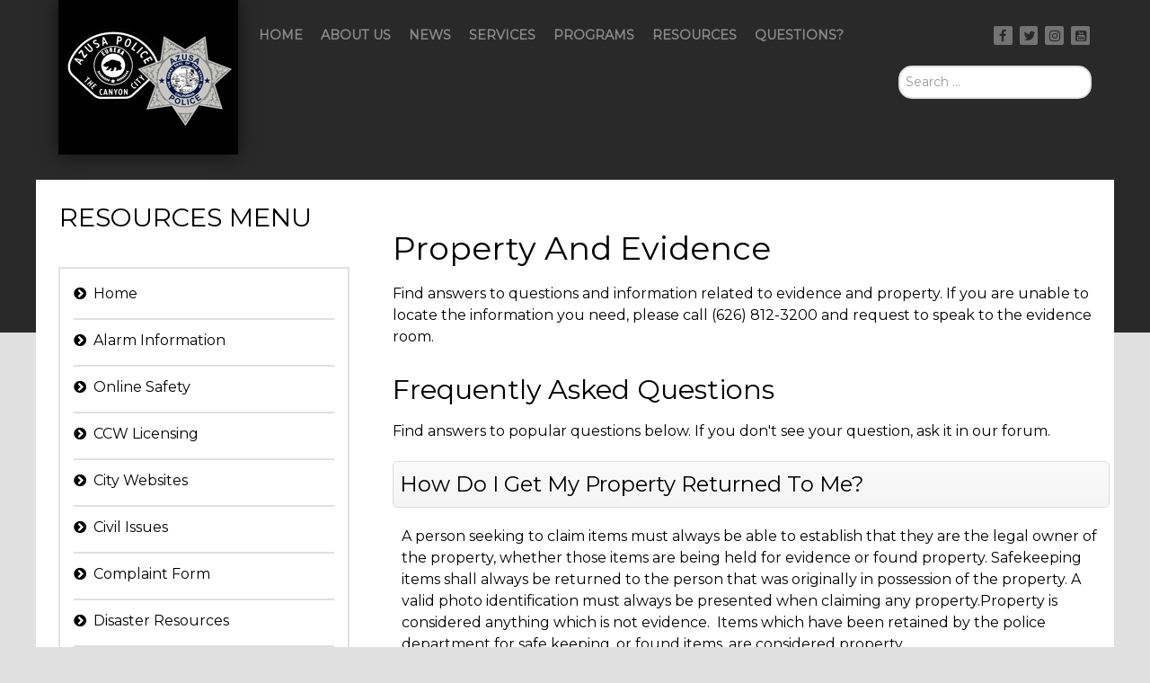

--- FILE ---
content_type: text/html; charset=utf-8
request_url: https://www.azusapd.org/property-and-evidence
body_size: 7408
content:
<!DOCTYPE html>
<html lang="en-GB" dir="ltr">
        <head>
    
            <meta name="viewport" content="width=device-width, initial-scale=1.0">
        <meta http-equiv="X-UA-Compatible" content="IE=edge" />
        

                <link rel="icon" type="image/x-icon" href="/templates/rt_photon/custom/images/logo/favicon.ico" />
        
            
    <meta charset="utf-8" />
	<base href="https://www.azusapd.org/property-and-evidence" />
	<meta name="author" content="Mike Bires" />
	<meta name="generator" content="Joomla! - Open Source Content Management" />
	<title>Property And Evidence</title>
	<link href="/favicon.ico" rel="shortcut icon" type="image/vnd.microsoft.icon" />
	<link href="/cache/widgetkit/widgetkit-ea7bc554.css" rel="stylesheet" />
	<link href="/media/jui/css/chosen.css?719ef67d3d40b1718155c4a4e62ffaf1" rel="stylesheet" />
	<link href="/media/com_finder/css/finder.css?719ef67d3d40b1718155c4a4e62ffaf1" rel="stylesheet" />
	<link href="/media/gantry5/assets/css/font-awesome.min.css" rel="stylesheet" />
	<link href="/media/gantry5/engines/nucleus/css-compiled/nucleus.css" rel="stylesheet" />
	<link href="/templates/rt_photon/custom/css-compiled/photon_27.css" rel="stylesheet" />
	<link href="/media/gantry5/assets/css/bootstrap-gantry.css" rel="stylesheet" />
	<link href="/media/gantry5/engines/nucleus/css-compiled/joomla.css" rel="stylesheet" />
	<link href="/media/jui/css/icomoon.css" rel="stylesheet" />
	<link href="/templates/rt_photon/custom/css-compiled/photon-joomla_27.css" rel="stylesheet" />
	<link href="/templates/rt_photon/custom/css-compiled/custom_27.css" rel="stylesheet" />
	<link href="/templates/rt_photon/css/animate.css" rel="stylesheet" />
	<link href="/media/com_easyarticles/styles/wireframe/style.css?ad2f981820c1e26b9c95b61832af190a" rel="stylesheet" />
	<link href="/media/com_easyarticles/styles/wireframe/typography.css?ad2f981820c1e26b9c95b61832af190a" rel="stylesheet" />
	<style>
.g-logo {
   padding: 2rem 0;
}
	</style>
	<script type="application/json" class="joomla-script-options new">{"csrf.token":"1ca9cc2a963677d1a2a7b76245885a10","system.paths":{"root":"","base":""}}</script>
	<script src="/media/jui/js/jquery.min.js?719ef67d3d40b1718155c4a4e62ffaf1"></script>
	<script src="/media/jui/js/jquery-noconflict.js?719ef67d3d40b1718155c4a4e62ffaf1"></script>
	<script src="/media/jui/js/jquery-migrate.min.js?719ef67d3d40b1718155c4a4e62ffaf1"></script>
	<script src="/cache/widgetkit/widgetkit-5b1c6602.js"></script>
	<script src="/media/system/js/caption.js?719ef67d3d40b1718155c4a4e62ffaf1"></script>
	<script src="/media/jui/js/chosen.jquery.min.js?719ef67d3d40b1718155c4a4e62ffaf1"></script>
	<script src="/media/jui/js/bootstrap.min.js?719ef67d3d40b1718155c4a4e62ffaf1"></script>
	<script src="/media/jui/js/jquery.autocomplete.min.js?719ef67d3d40b1718155c4a4e62ffaf1"></script>
	<script src="/media/system/js/mootools-core.js?719ef67d3d40b1718155c4a4e62ffaf1"></script>
	<script src="/media/system/js/core.js?719ef67d3d40b1718155c4a4e62ffaf1"></script>
	<script src="https://www.googletagmanager.com/gtag/js?id=G-66MJ98GKR5"></script>
	<script>
jQuery(window).on('load',  function() {
				new JCaption('img.caption');
			});
	jQuery(function ($) {
		initChosen();
		$("body").on("subform-row-add", initChosen);

		function initChosen(event, container)
		{
			container = container || document;
			$(container).find(".advancedSelect").chosen({"disable_search_threshold":10,"search_contains":true,"allow_single_deselect":true,"placeholder_text_multiple":"Type or select some options","placeholder_text_single":"Select an option","no_results_text":"No results match"});
		}
	});
	jQuery(function($){ initTooltips(); $("body").on("subform-row-add", initTooltips); function initTooltips (event, container) { container = container || document;$(container).find(".hasTooltip").tooltip({"html": true,"container": "body"});} });
jQuery(document).ready(function() {
	var value, searchword = jQuery('#mod-finder-searchword659');

		// Get the current value.
		value = searchword.val();

		// If the current value equals the default value, clear it.
		searchword.on('focus', function ()
		{
			var el = jQuery(this);

			if (el.val() === 'Search ...')
			{
				el.val('');
			}
		});

		// If the current value is empty, set the previous value.
		searchword.on('blur', function ()
		{
			var el = jQuery(this);

			if (!el.val())
			{
				el.val(value);
			}
		});

		jQuery('#mod-finder-searchform659').on('submit', function (e)
		{
			e.stopPropagation();
			var advanced = jQuery('#mod-finder-advanced659');

			// Disable select boxes with no value selected.
			if (advanced.length)
			{
				advanced.find('select').each(function (index, el)
				{
					var el = jQuery(el);

					if (!el.val())
					{
						el.attr('disabled', 'disabled');
					}
				});
			}
		});
	var suggest = jQuery('#mod-finder-searchword659').autocomplete({
		serviceUrl: '/component/finder/?task=suggestions.suggest&amp;format=json&amp;tmpl=component',
		paramName: 'q',
		minChars: 1,
		maxHeight: 400,
		width: 300,
		zIndex: 9999,
		deferRequestBy: 500
	});});window.dataLayer = window.dataLayer || []; function gtag(){dataLayer.push(arguments);} gtag('js', new Date()); gtag('config', 'G-RYB092DGL7');
	</script>
	<meta http-equiv="x-dns-prefetch-control" content="on">
	<link rel="dns-prefetch" href="//images-cdn.ecwid.com/">
	<link rel="dns-prefetch" href="//images.ecwid.com/">
	<link rel="dns-prefetch" href="//app.ecwid.com/">
	<link rel="dns-prefetch" href="//ecwid-static-ru.r.worldssl.net">
	<link rel="dns-prefetch" href="//ecwid-images-ru.r.worldssl.net">
	<script type="text/javascript">
	window.ea = {
		"environment": "production",
		"rootUrl": "https://www.azusapd.org",
		"ajaxUrl": "https://www.azusapd.org/?option=com_easyarticles&lang=&Itemid=789",
		"baseUrl": "https://www.azusapd.org/index.php?option=com_easyarticles&lang=none&Itemid=789",
		"token": "1ca9cc2a963677d1a2a7b76245885a10",
		"direction": "ltr"
	};
	</script>
	<script src="/media/com_easyarticles/scripts/site-1.1.3.min.js"></script>
	<style type="text/css">div.docs-custom {
    /*display: -webkit-flex;
    display: flex;
    -webkit-flex-direction: column;
    -webkit-flex-wrap: wrap;
    -webkit-justify-content: flex-start;
    flex-direction: column;
    flex-wrap: wrap;
    justify-content: flex-start;
    align-items: flex-start;*/
    columns: 3;
}

.docs-custom a.wf_file {
    display: block;
    max-width: 330px;
    margin-bottom: .5em;
    margin-right: 1em;
    padding: 0 .5em 0 1.5em;
    position: relative;
    background: url(https://www.azusapd.org/media/jce/icons/pdf.png) no-repeat top left;
}

.welcome-video .mejs-container {
    position: absolute;
}

@media screen and (max-width: 968px) {
    div.docs-custom {
        columns: 2;
    }
}

@media screen and (max-width: 700px) {
    div.docs-custom {
        columns: 1;
    }
}</style>

    <!--[if (gte IE 8)&(lte IE 9)]>
        <script type="text/javascript" src="/media/gantry5/assets/js/html5shiv-printshiv.min.js"></script>
        <link rel="stylesheet" href="/media/gantry5/engines/nucleus/css/nucleus-ie9.css" type="text/css"/>
        <script type="text/javascript" src="/media/gantry5/assets/js/matchmedia.polyfill.js"></script>
        <![endif]-->
                        
</head>

    <body class="gantry g-photon-style site com_content view-article no-layout no-task dir-ltr itemid-789 outline-27 g-offcanvas-left g-home-particles g-style-preset1">
        
                    

        <div id="g-offcanvas"  data-g-offcanvas-swipe="1" data-g-offcanvas-css3="1">
                        <div class="g-grid">                        

        <div class="g-block size-100">
             <div id="mobile-menu-2603-particle" class="g-content g-particle">            <div id="g-mobilemenu-container" data-g-menu-breakpoint="48rem"></div>
            </div>
        </div>
            </div>
    </div>
        <div id="g-page-surround">
            <div class="g-offcanvas-hide g-offcanvas-toggle" role="navigation" data-offcanvas-toggle aria-controls="g-offcanvas" aria-expanded="false"><i class="fa fa-fw fa-bars"></i></div>                        

                                            
                <section id="g-top">
                <div class="g-container">                                <div class="g-grid">                        

        <div class="g-block size-100">
             <div class="g-system-messages">
                                            
<div id="system-message-container">
    </div>

            
    </div>
        </div>
            </div>
            </div>
        
    </section>
                                
                <section id="g-navigation" class="nav-large-offset">
                <div class="g-container">                                <div class="g-grid">                        

        <div class="g-block size-20 hidden-phone">
             <div id="logo-2970-particle" class="g-content g-particle">            <a href="/" target="_self" title="" aria-label="" rel="home" class="g-logo">
                        <img src="/templates/rt_photon/custom/images/logo/logo-2024.png?661ef174"  alt="" />
            </a>
            </div>
        </div>
                    

        <div class="g-block size-65">
             <div id="menu-8024-particle" class="g-content g-particle">            <nav class="g-main-nav" data-g-hover-expand="true">
        <ul class="g-toplevel">
                                                                                                                        
        <li class="g-menu-item g-menu-item-type-component g-menu-item-1525 g-standard  ">
            <a class="g-menu-item-container" href="/">
                                                                <span class="g-menu-item-content">
                                    <span class="g-menu-item-title">Home</span>
            
                    </span>
                                                </a>
                                </li>
    
                                                                                                        
        <li class="g-menu-item g-menu-item-type-component g-menu-item-332 g-standard  ">
            <a class="g-menu-item-container" href="/about">
                                                                <span class="g-menu-item-content">
                                    <span class="g-menu-item-title">About Us</span>
            
                    </span>
                                                </a>
                                </li>
    
                                                                                                        
        <li class="g-menu-item g-menu-item-type-component g-menu-item-1526 g-standard  ">
            <a class="g-menu-item-container" href="/news">
                                                                <span class="g-menu-item-content">
                                    <span class="g-menu-item-title">News</span>
            
                    </span>
                                                </a>
                                </li>
    
                                                                                                        
        <li class="g-menu-item g-menu-item-type-component g-menu-item-764 g-standard  ">
            <a class="g-menu-item-container" href="/patrol">
                                                                <span class="g-menu-item-content">
                                    <span class="g-menu-item-title">Services</span>
            
                    </span>
                                                </a>
                                </li>
    
                                                                                                        
        <li class="g-menu-item g-menu-item-type-component g-menu-item-340 g-fullwidth  " style="position: relative;">
            <a class="g-menu-item-container" href="/programs">
                                                                <span class="g-menu-item-content">
                                    <span class="g-menu-item-title">Programs</span>
            
                    </span>
                                                </a>
                                </li>
    
                                                                                                        
        <li class="g-menu-item g-menu-item-type-component g-menu-item-784 g-standard  ">
            <a class="g-menu-item-container" href="/resources">
                                                                <span class="g-menu-item-content">
                                    <span class="g-menu-item-title">Resources</span>
            
                    </span>
                                                </a>
                                </li>
    
                                                                                                        
        <li class="g-menu-item g-menu-item-type-component g-menu-item-1621 g-standard  ">
            <a class="g-menu-item-container" href="/questions">
                                                                <span class="g-menu-item-content">
                                    <span class="g-menu-item-title">Questions?</span>
            
                    </span>
                                                </a>
                                </li>
    
    
        </ul>
    </nav>
            </div>
        </div>
                    

        <div class="g-block size-15 hidden-phone nomarginbottom nopaddingbottom">
             <div id="social-7078-particle" class="g-content g-particle">            <div class="g-social align-right">
                                            <a href="http://www.facebook.com/AzusaPD" target="_blank">
                <span class="fa fa-facebook fa-fw"></span>                <span class="g-social-text"></span>            </a>
                                            <a href="http://www.twitter.com/AzusaPD" target="_blank">
                <span class="fa fa-twitter fa-fw"></span>                <span class="g-social-text"></span>            </a>
                                            <a href="https://Instagram.com/AzusaPD" target="_blank">
                <span class="fa fa-instagram fa-fw"></span>                <span class="g-social-text"></span>            </a>
                                            <a href="http://youtube.com/AzusaPD" target="_blank">
                <span class="fa fa-youtube-square"></span>                <span class="g-social-text"></span>            </a>
            </div>
            </div>
        </div>
            </div>
                            <div class="g-grid">                        

        <div class="g-block size-80">
             <div class="spacer"></div>
        </div>
                    

        <div class="g-block size-20 nomargintop nopaddingtop nomarginbottom nopaddingbottom hidden-phone">
             <div class="g-content">
                                    <div class="platform-content"><div class="moduletable ">
						
<div class="finder">
	<form id="mod-finder-searchform659" action="/search" method="get" class="form-search" role="search">
		<label for="mod-finder-searchword659" class="element-invisible finder">Search</label><input type="text" name="q" id="mod-finder-searchword659" class="search-query input-medium" size="50" value="" placeholder="Search ..."/>
							</form>
</div>
		</div></div>
            
        </div>
        </div>
            </div>
                            <div class="g-grid">                        

        <div class="g-block size-100 hidden-desktop">
             <div id="custom-8143-particle" class="g-content g-particle">            <br/><br/>
            </div>
        </div>
            </div>
            </div>
        
    </section>
                
                                
                
    
                <section id="g-container-4448" class="g-wrapper g-offset-padding">
                <div class="g-container">                    <div class="g-grid">                        

        <div class="g-block size-31 title5 equal-height hidden-phone">
             <section id="g-sidebar">
                                        <div class="g-grid">                        

        <div class="g-block size-100 title5 hidden-phone">
             <div class="g-content">
                                    <div class="platform-content"><div class="moduletable ">
							<h3 class="g-title">Resources Menu</h3>
						<ul class="nav menu mod-list">
<li class="item-1636"><a href="/" >Home</a></li><li class="item-1568"><a href="/resources" >Alarm Information</a></li><li class="item-1604"><a href="/bullying" >Online Safety</a></li><li class="item-2180"><a href="/ccw-licensing" >CCW Licensing</a></li><li class="item-404"><a href="/city-websites" >City Websites</a></li><li class="item-863"><a href="/civil-issues" >Civil Issues</a></li><li class="item-1351"><a href="/complaint-form" >Complaint Form</a></li><li class="item-866"><a href="/disaster-resources" >Disaster Resources</a></li><li class="item-984"><a href="/fireworks" >Fireworks</a></li><li class="item-788"><a href="/jail-information" >Jail Information</a></li><li class="item-858"><a href="/landlord-and-tenant-disputes" >Landlord and Tenant Disputes</a></li><li class="item-405"><a href="/law-enforcement-agencies" >Law Enforcement</a></li><li class="item-406"><a href="/other-resources" >Other Resources</a></li><li class="item-785"><a href="/parking-citations" >Parking Citations</a></li><li class="item-2172"><a href="/department-policies" >Policies, Procedures, and Training</a></li><li class="item-789 current active"><a href="/property-and-evidence" >Property And Evidence</a></li><li class="item-787"><a href="/records" >Records Bureau</a></li><li class="item-831"><a href="/restraining-orders" >Restraining Orders</a></li><li class="item-786"><a href="/vehicle-impounds" >Vehicle Impounds</a></li><li class="item-781"><a href="/animal-concerns" >Wildlife Issues</a></li></ul>
		</div></div>
            
        </div>
        </div>
            </div>
            
    </section>
        </div>
                    

        <div class="g-block size-69 equal-height">
             <section id="g-mainbar">
                                        <div class="g-grid">                        

        <div class="g-block size-100 margintop paddingtop nomarginbottom nopaddingbottom">
             <div class="g-content">
                                                            <div class="platform-content row-fluid"><div class="span12"><div class="item-page" itemscope itemtype="https://schema.org/Article">
	<meta itemprop="inLanguage" content="en-GB" />
	
		
						
		
	
	
		
								<div itemprop="articleBody">
		<h1>Property And Evidence</h1>
<p>Find answers to questions and information related to evidence and property. If you are unable to locate the information you need, please call (626) 812-3200 and request to speak to the evidence room.</p>
<h2>Frequently Asked Questions</h2>
<p>Find answers to popular questions below. If you don't see your question, ask it in <a href="/component/easydiscuss/index?Itemid=533">our forum.</a></p>
<p>
<div id="accordion-103-694b5e8642824" class="wk-accordion wk-accordion-default clearfix"  data-widgetkit="accordion" data-options='{"width":"auto","style":"default","collapseall":1,"matchheight":0,"index":"no","duration":500,"order":"default"}'>
			<h3 class="toggler">How Do I Get My Property Returned To Me?</h3>
		<div><div class="content wk-content clearfix">A person seeking to claim items must always be able to establish that they are the legal owner of the property, whether those items are being held for&nbsp;evidence or found property. Safekeeping items shall always be returned to the person that was originally in possession of the property. A valid photo identification must always be presented when claiming any property.Property is considered anything which is not evidence. &nbsp;Items which have been retained by the police department for safe keeping, or found items, are considered property.<br /><br />You can call (626) 812-3200 and schedule an appointment to retrieve your property.</div></div>
			<h3 class="toggler">What Are The Hours Of The Property Room?</h3>
		<div><div class="content wk-content clearfix">Walk-in, non-appointment hours are on Mondays from 7 am to 10 am, and&nbsp;individuals will be helped on a first come basis.&nbsp; Appointments are required for&nbsp;persons seeking to claim property at all other times and will be scheduled between the hours of&nbsp;12 pm thru 3:30 pm on Mondays and 7 am thru 3:30 pm Tuesday thru Thursday, unless unique circumstances arise.&nbsp; NOTE:&nbsp; An appointment must be scheduled if a person is seeking to claim&nbsp;money or a firearm.&nbsp;</div></div>
			<h3 class="toggler">I Need To Pick Up Property Belonging To A Friend/Relative. How Do I Do That?</h3>
		<div><div class="content wk-content clearfix">The only way for a friend/relative to pick up property for an inmate is to have a signed LA County inmate property release authorization (blue form), obtain&nbsp;a notorized letter from property owner releasing property to friend/relative, or be able to provide power of attorney over&nbsp;an&nbsp;inmate.</div></div>
			<h3 class="toggler">When Do You Destroy Firearms?</h3>
		<div><div class="content wk-content clearfix">Unclaimed firearms may&nbsp;be destroyed after 180 days pursuant to penal code section 33875.&nbsp; If an owner is in the process of obtaining a release from the&nbsp;Firearms Bureau of California, Department of Justice, additional time will be granted.</div></div>
			<h3 class="toggler">What Happens To Unclaimed Property?</h3>
		<div><div class="content wk-content clearfix"><p>Any property which is unclaimed after 60 days (safe keeping and evidence) or 90 days (found property) will be turned over to a compnay called "The Property Room,&nbsp;which is an auction house for property.<br /><br /><a href="http://propertyroom.com" target="_blank" rel="noopener">Go To The Property Room's Website</a></p></div></div>
			<h3 class="toggler">How Do I Get My Firearms Returned To Me?</h3>
		<div><div class="content wk-content clearfix"><p>A firearm must be registered in the name of the person seeking to claim&nbsp;the firearm.&nbsp; If the&nbsp;firearm was purchased or obtained prior to it be registered with the CA DOJ, a&nbsp;Firearm Ownership Report must be&nbsp;completed with the&nbsp;Firearms Bureau of CA DOJ and legal ownership must be&nbsp;verified by the Azusa Police Department.&nbsp; Additionally, a <a href="https://oag.ca.gov/firearms/forms" target="_blank" rel="noopener">Law Enforcement Gun&nbsp;Release Application</a> must be completed through the Firearms Bureau of CA DOJ pursuant to Penal&nbsp;Code Section&nbsp;33850(a).&nbsp; If you need clarification or additional info, please contact the property room.&nbsp;<a href="https://oag.ca.gov/firearms/forms"><br /></a></p></div></div>
			<h3 class="toggler">How Long Do You Keep Evidence?</h3>
		<div><div class="content wk-content clearfix">Once a case has been adjudicated, the owner of the evidence has 60 days to retrieve the items, after a notice has been sent to the owner.</div></div>
			<h3 class="toggler">How Long Do You Keep Property?</h3>
		<div><div class="content wk-content clearfix">We will keep items which have been retained by the police department for safe keeping for 60 days after notice has been sent to the owner requesting they retrieve the property.<br /><br />If the item was found by an officer or turned into the police department, we will retain the item for 90 days after notice has been sent to the owner requesting they retrieve the property.</div></div>
	</div></p> 	</div>

	
							</div></div></div>
    
            
    </div>
        </div>
            </div>
            
    </section>
        </div>
            </div>
    </div>
        
    </section>
    
                    
        <div class="g-container">        <section id="g-expanded">
                                        <div class="g-grid">                        

        <div class="g-block size-100 box3 center hidden-desktop moduletable nomarginall">
             <div id="custom-3925-particle" class="g-content g-particle">            <h2>More Info...</h2>
            </div>
        </div>
            </div>
                            <div class="g-grid">                        

        <div class="g-block size-100 hidden-desktop module-table">
             <div id="gridcontent-5710-particle" class="g-content g-particle">            <div class="g-gridcontent ">
  <div class="g-grid">
    <div class="g-block g-gridcontent-title-desc">
                </div>
    <div class="g-block g-gridcontent-readmore">
          </div>
  </div>

  <div class="g-gridcontent-wrapper g-gridcontent-2cols">
        <div class="g-gridcontent-item">
      <div class="g-gridcontent-item-wrapper g-gridcontent-accent3">
        <a class="g-gridcontent-link" href="/alrarms">          <i class="fa fa-folder"></i>
                      <span class="g-gridcontent-item-title">Alarm Information</span>
                              </a>        </div>
      </div>
          <div class="g-gridcontent-item">
      <div class="g-gridcontent-item-wrapper g-gridcontent-accent3">
        <a class="g-gridcontent-link" href="/alpr-policy">          <i class="fa fa-folder"></i>
                      <span class="g-gridcontent-item-title">ALPR Policy</span>
                              </a>        </div>
      </div>
          <div class="g-gridcontent-item">
      <div class="g-gridcontent-item-wrapper g-gridcontent-accent3">
        <a class="g-gridcontent-link" href="/bullying">          <i class="fa fa-folder"></i>
                      <span class="g-gridcontent-item-title">Bullying and Cyberbullying</span>
                              </a>        </div>
      </div>
          <div class="g-gridcontent-item">
      <div class="g-gridcontent-item-wrapper g-gridcontent-accent3">
        <a class="g-gridcontent-link" href="/city-websites">          <i class="fa fa-folder"></i>
                      <span class="g-gridcontent-item-title">City Websites</span>
                              </a>        </div>
      </div>
          <div class="g-gridcontent-item">
      <div class="g-gridcontent-item-wrapper g-gridcontent-accent3">
        <a class="g-gridcontent-link" href="/civil-issues">          <i class="fa fa-folder"></i>
                      <span class="g-gridcontent-item-title">Civil Issues</span>
                              </a>        </div>
      </div>
          <div class="g-gridcontent-item">
      <div class="g-gridcontent-item-wrapper g-gridcontent-accent3">
        <a class="g-gridcontent-link" href="/complaint-form">          <i class="fa fa-folder"></i>
                      <span class="g-gridcontent-item-title">Complaint Form</span>
                              </a>        </div>
      </div>
          <div class="g-gridcontent-item">
      <div class="g-gridcontent-item-wrapper g-gridcontent-accent1">
        <a class="g-gridcontent-link" href="/disaster-resources">          <i class=""></i>
                      <span class="g-gridcontent-item-title">Disaster Resources</span>
                              </a>        </div>
      </div>
          <div class="g-gridcontent-item">
      <div class="g-gridcontent-item-wrapper g-gridcontent-accent3">
        <a class="g-gridcontent-link" href="/fireworks">          <i class="fa fa-folder"></i>
                      <span class="g-gridcontent-item-title">Fireworks</span>
                              </a>        </div>
      </div>
          <div class="g-gridcontent-item">
      <div class="g-gridcontent-item-wrapper g-gridcontent-accent3">
        <a class="g-gridcontent-link" href="/jail-information">          <i class="fa fa-folder"></i>
                      <span class="g-gridcontent-item-title">Jail Information</span>
                              </a>        </div>
      </div>
          <div class="g-gridcontent-item">
      <div class="g-gridcontent-item-wrapper g-gridcontent-accent3">
        <a class="g-gridcontent-link" href="/landlord-and-tenant-disputes">          <i class="fa fa-folder"></i>
                      <span class="g-gridcontent-item-title">Landlord and Tenant Disputes</span>
                              </a>        </div>
      </div>
          <div class="g-gridcontent-item">
      <div class="g-gridcontent-item-wrapper g-gridcontent-accent3">
        <a class="g-gridcontent-link" href="/law-enforcement-agencies">          <i class="fa fa-folder"></i>
                      <span class="g-gridcontent-item-title">Law Enforcement</span>
                              </a>        </div>
      </div>
          <div class="g-gridcontent-item">
      <div class="g-gridcontent-item-wrapper g-gridcontent-accent3">
        <a class="g-gridcontent-link" href="/other-resources">          <i class="fa fa-folder"></i>
                      <span class="g-gridcontent-item-title">Other Resources</span>
                              </a>        </div>
      </div>
          <div class="g-gridcontent-item">
      <div class="g-gridcontent-item-wrapper g-gridcontent-accent3">
        <a class="g-gridcontent-link" href="/parking-citations">          <i class="fa fa-folder"></i>
                      <span class="g-gridcontent-item-title">Parking Citations</span>
                              </a>        </div>
      </div>
          <div class="g-gridcontent-item">
      <div class="g-gridcontent-item-wrapper g-gridcontent-accent3">
        <a class="g-gridcontent-link" href="/property-and-evidence">          <i class="fa fa-folder"></i>
                      <span class="g-gridcontent-item-title">Property and Evidence</span>
                              </a>        </div>
      </div>
          <div class="g-gridcontent-item">
      <div class="g-gridcontent-item-wrapper g-gridcontent-accent3">
        <a class="g-gridcontent-link" href="/records">          <i class="fa fa-folder"></i>
                      <span class="g-gridcontent-item-title">Records Bureau</span>
                              </a>        </div>
      </div>
          <div class="g-gridcontent-item">
      <div class="g-gridcontent-item-wrapper g-gridcontent-accent3">
        <a class="g-gridcontent-link" href="/restraining-orders">          <i class="fa fa-folder"></i>
                      <span class="g-gridcontent-item-title">Restraining Orders</span>
                              </a>        </div>
      </div>
          <div class="g-gridcontent-item">
      <div class="g-gridcontent-item-wrapper g-gridcontent-accent1">
        <a class="g-gridcontent-link" href="/vehicle-impounds">          <i class=""></i>
                      <span class="g-gridcontent-item-title">Vehicle Impounds</span>
                              </a>        </div>
      </div>
          <div class="g-gridcontent-item">
      <div class="g-gridcontent-item-wrapper g-gridcontent-accent3">
        <a class="g-gridcontent-link" href="/animal-concerns">          <i class="fa fa-folder"></i>
                      <span class="g-gridcontent-item-title">Wildlife Issues</span>
                              </a>        </div>
      </div>
          </div>

  </div>
            </div>
        </div>
            </div>
                            <div class="g-grid">                        

        <div class="g-block size-100 g-totop hidden-desktop">
             <div id="custom-1404-particle" class="g-content g-particle">            <p><img src="/images/mobmeninst.png" alt="menuinstructions" width="400" height="100" style="margin-left: auto; display: block; margin-right: auto;" /></p>
            </div>
        </div>
            </div>
                            <div class="g-grid">                        

        <div class="g-block size-100 center">
             <div id="custom-4742-particle" class="g-content g-particle">            <h1>"Professional Service To A Proud Community"</h1>
            </div>
        </div>
            </div>
            
    </section></div>
                                
                <section id="g-copyright" class="g-mobile-center-compact">
                <div class="g-container">                                <div class="g-grid">                        

        <div class="g-block size-100 center">
             <div id="custom-9542-particle" class="g-content g-particle">            <p>&nbsp;Azusa Police Department | 725 N. Alameda Avenue | Azusa, CA 91702<br /><br /></p>
<p><span style="font-size: 12.16px;"></span></p>
<p><span style="color: #ffffff;"><a href="/tos" target="_self" style="color: #ffffff;">Terms of Service</a> | <a href="/privacy" target="_self" style="color: #ffffff;">Privacy Policy</a> | <a href="/social-tou" target="_self" style="color: #ffffff;">Social Media Policy</a> | <a href="/site-map" target="_self" style="color: #ffffff;">Site Map</a> </span></p>
            </div>
        </div>
            </div>
                            <div class="g-grid">                        

        <div class="g-block size-100 center g-copyright nomargintop nopaddingtop">
             <div id="copyright-2268-particle" class="g-content g-particle">            &copy;
    2012 -     2019
    Azusa Police Department
            </div>
        </div>
            </div>
            </div>
        
    </section>
            
                        

        </div>
                    

                        <script type="text/javascript" src="/media/gantry5/assets/js/main.js"></script>
    

    

        
    </body>
</html>


--- FILE ---
content_type: text/css
request_url: https://www.azusapd.org/templates/rt_photon/custom/css-compiled/custom_27.css
body_size: 244
content:
/*c453134b2947b09ef86c8d078485f90f*/
body #eb .o-nav__item:first-child>.eb-navbar__icon-link{color:#fff !important;background-color:#3071a9 !important;border-color:#285e8e !important;outline:none !important;border:1px solid transparent;border-radius:3px}body #eb .eb-navbar__footer-link{font-size:11px;font-family:Helvetica, Arial, sans-serif}

--- FILE ---
content_type: text/css
request_url: https://www.azusapd.org/media/com_easyarticles/styles/wireframe/style.css?ad2f981820c1e26b9c95b61832af190a
body_size: 39783
content:
/*!
 * #Object
 * 
 */.com_easyarticles.view-composer body{height:100%!important;direction:ltr;text-align:left}.com_easyarticles.view-composer .window-mainbody{padding:0!important;height:100%!important}#ea{
  /*!
 * #Object
 * 
 */
  /*!
 *  Font Awesome 4.7.0 by @davegandy - http://fontawesome.io - @fontawesome
 *  License - http://fontawesome.io/license (Font: SIL OFL 1.1, CSS: MIT License)
 */
  /*!
 * Datetimepicker for Bootstrap v3
 * https://github.com/Eonasdan/bootstrap-datetimepicker/
 */height:100%;font-size:13px}@font-face{font-family:'Heebo';font-style:normal;font-weight:400;src:url('../../fonts/heebo/heebo-latin-regular.eot');src:local('Heebo'), local('Heebo-Regular'), url('../../fonts/heebo/heebo-latin-regular.eot?#iefix') format('embedded-opentype'), url('../../fonts/heebo/heebo-latin-regular.woff2') format('woff2'), url('../../fonts/heebo/heebo-latin-regular.woff') format('woff'), url('../../fonts/heebo/heebo-latin-regular.ttf') format('truetype')}@font-face{font-family:'Heebo';font-style:normal;font-weight:700;src:url('../../fonts/heebo/heebo-latin-700.eot');src:local('Heebo Bold'), local('Heebo-Bold'), url('../../fonts/heebo/heebo-latin-700.eot?#iefix') format('embedded-opentype'), url('../../fonts/heebo/heebo-latin-700.woff2') format('woff2'), url('../../fonts/heebo/heebo-latin-700.woff') format('woff'), url('../../fonts/heebo/heebo-latin-700.ttf') format('truetype')}#ea *{-webkit-tap-highlight-color:transparent}#ea *,#ea :after,#ea :before{-webkit-box-sizing:border-box;box-sizing:border-box}#ea blockquote,#ea body,#ea dd,#ea dl,#ea dt,#ea fieldset,#ea figure,#ea h1,#ea h2,#ea h3,#ea h4,#ea h5,#ea h6,#ea hr,#ea html,#ea iframe,#ea legend,#ea li,#ea ol,#ea p,#ea pre,#ea textarea,#ea ul{margin:0;padding:0}#ea img,#ea input{min-width:0;min-height:0;max-width:100%}#ea article,#ea aside,#ea blockquote,#ea figure,#ea footer,#ea form,#ea header,#ea nav{padding:0;margin:0;width:auto;height:auto;border:0;outline:0;float:none;position:static;display:block;background:none;text-align:inherit;font-size:inherit;font-family:inherit;text-shadow:none}#ea button,#ea input,#ea select,#ea textarea{font-family:"Heebo", sans-serif}#ea h1,#ea h2,#ea h3,#ea h4,#ea h5,#ea h6{border:none;-webkit-box-shadow:none;box-shadow:none}#ea img{vertical-align:middle;border:0}#ea hr{background-color:#D5DDE6;border:none;display:block;height:1px;margin:16px 0}#ea table{border-collapse:collapse;border-spacing:0}#ea td,#ea tr{border:1px solid transparent}#ea a{color:#5EA4F2}#ea a:link{text-decoration:none}#ea li{line-height:1.69230769}#ea blockquote{line-height:1.69230769}#ea pre{background:#fff}#ea .divider{border-bottom:0}#ea .btn .caret{margin-top:0;margin-bottom:0}#ea .g-list-unstyled{margin:0;padding:0;list-style:none}#ea .g-list-inline{margin:0;padding:0;list-style:none;font-size:0}#ea .g-list-inline>li{display:inline-block;font-size:12px}#ea .g-list-inline--delimited>li+li{margin-left:4px}#ea .g-list-inline--delimited>li+li:before{content:attr(data-breadcrumb) "\00A0"}#ea .g-list-inline--dashed>li{position:relative}#ea .g-list-inline--dashed>:not(:first-child){margin-left:8px;padding-left:8px;border-left:1px dotted #D5DDE6}#ea .g-list-inline--space-right>li{margin-right:16px}#ea .g-list-inline--space-left>li{margin-left:16px}#ea .g-list--horizontal{margin:0;padding:0;list-style:none;display:-webkit-flex;display:-ms-flexbox;display:-webkit-box;display:flex}#ea .g-list--horizontal>.g-list__item{-webkit-align-self:center;-ms-flex-item-align:center;align-self:center;display:inline-block;vertical-align:middle}#ea .has-dividers--right>.g-list__item{position:relative}#ea .has-dividers--right>.g-list__item:after{width:3px;height:3px;content:'';display:inline-block;vertical-align:middle;margin-left:4px;margin-right:4px;border-radius:50%;background-color:#888}#ea .has-dividers--right>.g-list__item:last-child{margin-right:0;padding-right:0}#ea .has-dividers--right>.g-list__item:last-child:after{content:none}#ea .o-alert{padding:8px 16px;border:1px solid transparent;border-radius:3px;text-shadow:none;position:relative;overflow:hidden;font-size:12px}#ea .o-alert h4{margin-top:0;color:inherit}#ea .o-alert .o-alert-link{font-weight:bold}#ea .o-alert>p,#ea .o-alert>ul{margin-bottom:0}#ea .o-alert>p+p{margin-top:5px}#ea .o-alert--icon:before{position:absolute;top:-8px;left:0;font-family:FontAwesome;font-weight:normal;font-style:normal;display:inline-block;text-decoration:inherit;font-size:72px;line-height:1;opacity:.1;content:"\f00c"}#ea .o-alert__close{color:#000;float:right;font-size:18px;font-weight:700;line-height:1;opacity:0.3;text-shadow:0 1px 0 #fff}#ea .o-alert__close .material-icons{font-size:18px}#ea button.o-alert__close{background:rgba(0, 0, 0, 0) none repeat scroll 0 0;border:0 none;cursor:pointer;padding:0}#ea .o-alert--dismissible{padding-right:35px}#ea .o-alert--dismissible .o-alert__close{position:relative;top:0px;right:-26px;color:inherit}#ea .o-alert--success{background-color:#F8FFEA;border-color:#f7ffd0;color:#7EB36B}#ea .o-alert--success hr{border-top-color:#f3ffb7}#ea .o-alert--success .alert-link{color:#649b50}#ea .o-alert--success.o-alert--icon:before{color:#7EB36B;content:"\f00c"}#ea .o-alert--info{background-color:#d9edf7;border-color:#bce8f1;color:#31708f}#ea .o-alert--info hr{border-top-color:#a6e1ec}#ea .o-alert--info .alert-link{color:#245269}#ea .o-alert--info.o-alert--icon:before{color:#31708f;content:"\f1cd"}#ea .o-alert--warning{background-color:#fcf8e3;border-color:#faebcc;color:#8a6d3b}#ea .o-alert--warning hr{border-top-color:#f7e1b5}#ea .o-alert--warning .alert-link{color:#66512c}#ea .o-alert--warning.o-alert--icon:before{color:#8a6d3b;content:"\f071"}#ea .o-alert--danger,#ea .o-alert--error{background-color:#f2dede;border-color:#ebccd1;color:#FC595B}#ea .o-alert--danger hr,#ea .o-alert--error hr{border-top-color:#e4b9c0}#ea .o-alert--danger .alert-link,#ea .o-alert--error .alert-link{color:#fb272a}#ea .o-alert--danger.o-alert--icon:before,#ea .o-alert--error.o-alert--icon:before{color:#FC595B;content:"\f0e7";left:8px}#ea .o-alert--success-o{background-color:#ffffff;border-color:#f7ffd0;color:#d6ff84;overflow:hidden}#ea .o-alert--success-o hr{border-top-color:#f3ffb7}#ea .o-alert--success-o .alert-link{color:#e7ffb7}#ea .o-alert--info-o{background-color:#ffffff;border-color:#bce8f1;color:#85c5e5;overflow:hidden}#ea .o-alert--info-o hr{border-top-color:#a6e1ec}#ea .o-alert--info-o .alert-link{color:#afd9ee}#ea .o-alert--warning-o{background-color:#ffffff;border-color:#faebcc;color:#f2e187;overflow:hidden}#ea .o-alert--warning-o hr{border-top-color:#f7e1b5}#ea .o-alert--warning-o .alert-link{color:#f7ecb5}#ea .o-alert--danger-o,#ea .o-alert--error-o{background-color:#ffffff;border-color:#ebccd1;color:#d59595;overflow:hidden}#ea .o-alert--danger-o hr,#ea .o-alert--error-o hr{border-top-color:#e4b9c0}#ea .o-alert--danger-o .alert-link,#ea .o-alert--error-o .alert-link{color:#e4b9b9}#ea .btn{display:inline-block;margin:0;font-weight:bold;text-align:center;vertical-align:middle;-ms-touch-action:manipulation;touch-action:manipulation;cursor:pointer;background-image:none;border:1px solid transparent;white-space:nowrap;text-shadow:none;-webkit-box-shadow:none;box-shadow:none;padding:4px 12px;font-size:13px;line-height:1.69230769;border-radius:3px;-webkit-user-select:none;-moz-user-select:none;-ms-user-select:none;user-select:none;-webkit-transition:none;-o-transition:none;transition:none}#ea .btn.active.focus,#ea .btn.active:focus,#ea .btn.focus,#ea .btn:active.focus,#ea .btn:active:focus,#ea .btn:focus{outline:5px auto -webkit-focus-ring-color;outline-offset:-2px}#ea .btn.focus,#ea .btn:focus,#ea .btn:hover{color:#333;text-decoration:none}#ea .btn.active,#ea .btn:active{outline:0;background-image:none;background-color:#fafafa!important}#ea .btn.disabled,#ea .btn[disabled],fieldset[disabled] #ea .btn{cursor:not-allowed;opacity:0.65;filter:alpha(opacity=65);-webkit-box-shadow:none;box-shadow:none}a#ea .btn.disabled,fieldset[disabled] a#ea .btn{pointer-events:none}#ea .btn-ea-default{color:#222!important;background-color:#fff!important;border-color:transparent!important}#ea .btn-ea-default.focus,#ea .btn-ea-default:focus{color:#222!important;background-color:#e6e6e6!important}#ea .btn-ea-default:hover{color:#222!important;background-color:#e6e6e6!important}#ea .btn-ea-default.active,#ea .btn-ea-default:active,.open>.dropdown-toggle#ea .btn-ea-default{color:#222!important;background-color:#e6e6e6!important}#ea .btn-ea-default.active.focus,#ea .btn-ea-default.active:focus,#ea .btn-ea-default.active:hover,#ea .btn-ea-default:active.focus,#ea .btn-ea-default:active:focus,#ea .btn-ea-default:active:hover,.open>.dropdown-toggle#ea .btn-ea-default.focus,.open>.dropdown-toggle#ea .btn-ea-default:focus,.open>.dropdown-toggle#ea .btn-ea-default:hover{color:#222!important;background-color:#d4d4d4!important}#ea .btn-ea-default.active,#ea .btn-ea-default:active,.open>.dropdown-toggle#ea .btn-ea-default{background-image:none!important}#ea .btn-ea-default.disabled,#ea .btn-ea-default.disabled.active,#ea .btn-ea-default.disabled.focus,#ea .btn-ea-default.disabled:active,#ea .btn-ea-default.disabled:focus,#ea .btn-ea-default.disabled:hover,#ea .btn-ea-default[disabled],#ea .btn-ea-default[disabled].active,#ea .btn-ea-default[disabled].focus,#ea .btn-ea-default[disabled]:active,#ea .btn-ea-default[disabled]:focus,#ea .btn-ea-default[disabled]:hover,fieldset[disabled] #ea .btn-ea-default,fieldset[disabled] #ea .btn-ea-default.active,fieldset[disabled] #ea .btn-ea-default.focus,fieldset[disabled] #ea .btn-ea-default:active,fieldset[disabled] #ea .btn-ea-default:focus,fieldset[disabled] #ea .btn-ea-default:hover{background-color:#fff!important}#ea .btn-ea-default .badge{color:#fff!important}#ea .btn-ea-primary{color:#fff!important;background-color:#5EA4F2!important;border-color:transparent!important}#ea .btn-ea-primary.focus,#ea .btn-ea-primary:focus{color:#fff!important;background-color:#2f89ee!important}#ea .btn-ea-primary:hover{color:#fff!important;background-color:#2f89ee!important}#ea .btn-ea-primary.active,#ea .btn-ea-primary:active,.open>.dropdown-toggle#ea .btn-ea-primary{color:#fff!important;background-color:#2f89ee!important}#ea .btn-ea-primary.active.focus,#ea .btn-ea-primary.active:focus,#ea .btn-ea-primary.active:hover,#ea .btn-ea-primary:active.focus,#ea .btn-ea-primary:active:focus,#ea .btn-ea-primary:active:hover,.open>.dropdown-toggle#ea .btn-ea-primary.focus,.open>.dropdown-toggle#ea .btn-ea-primary:focus,.open>.dropdown-toggle#ea .btn-ea-primary:hover{color:#fff!important;background-color:#1377e7!important}#ea .btn-ea-primary.active,#ea .btn-ea-primary:active,.open>.dropdown-toggle#ea .btn-ea-primary{background-image:none!important}#ea .btn-ea-primary.disabled,#ea .btn-ea-primary.disabled.active,#ea .btn-ea-primary.disabled.focus,#ea .btn-ea-primary.disabled:active,#ea .btn-ea-primary.disabled:focus,#ea .btn-ea-primary.disabled:hover,#ea .btn-ea-primary[disabled],#ea .btn-ea-primary[disabled].active,#ea .btn-ea-primary[disabled].focus,#ea .btn-ea-primary[disabled]:active,#ea .btn-ea-primary[disabled]:focus,#ea .btn-ea-primary[disabled]:hover,fieldset[disabled] #ea .btn-ea-primary,fieldset[disabled] #ea .btn-ea-primary.active,fieldset[disabled] #ea .btn-ea-primary.focus,fieldset[disabled] #ea .btn-ea-primary:active,fieldset[disabled] #ea .btn-ea-primary:focus,fieldset[disabled] #ea .btn-ea-primary:hover{background-color:#5EA4F2!important}#ea .btn-ea-primary .badge{color:#5EA4F2!important}#ea .btn-ea-success{color:#fff!important;background-color:#50C9AE!important;border-color:transparent!important}#ea .btn-ea-success.focus,#ea .btn-ea-success:focus{color:#fff!important;background-color:#36b095!important}#ea .btn-ea-success:hover{color:#fff!important;background-color:#36b095!important}#ea .btn-ea-success.active,#ea .btn-ea-success:active,.open>.dropdown-toggle#ea .btn-ea-success{color:#fff!important;background-color:#36b095!important}#ea .btn-ea-success.active.focus,#ea .btn-ea-success.active:focus,#ea .btn-ea-success.active:hover,#ea .btn-ea-success:active.focus,#ea .btn-ea-success:active:focus,#ea .btn-ea-success:active:hover,.open>.dropdown-toggle#ea .btn-ea-success.focus,.open>.dropdown-toggle#ea .btn-ea-success:focus,.open>.dropdown-toggle#ea .btn-ea-success:hover{color:#fff!important;background-color:#2e947e!important}#ea .btn-ea-success.active,#ea .btn-ea-success:active,.open>.dropdown-toggle#ea .btn-ea-success{background-image:none!important}#ea .btn-ea-success.disabled,#ea .btn-ea-success.disabled.active,#ea .btn-ea-success.disabled.focus,#ea .btn-ea-success.disabled:active,#ea .btn-ea-success.disabled:focus,#ea .btn-ea-success.disabled:hover,#ea .btn-ea-success[disabled],#ea .btn-ea-success[disabled].active,#ea .btn-ea-success[disabled].focus,#ea .btn-ea-success[disabled]:active,#ea .btn-ea-success[disabled]:focus,#ea .btn-ea-success[disabled]:hover,fieldset[disabled] #ea .btn-ea-success,fieldset[disabled] #ea .btn-ea-success.active,fieldset[disabled] #ea .btn-ea-success.focus,fieldset[disabled] #ea .btn-ea-success:active,fieldset[disabled] #ea .btn-ea-success:focus,fieldset[disabled] #ea .btn-ea-success:hover{background-color:#50C9AE!important}#ea .btn-ea-success .badge{color:#50C9AE!important}#ea .btn-ea-danger{color:#fff!important;background-color:#d9534f!important;border-color:transparent!important}#ea .btn-ea-danger.focus,#ea .btn-ea-danger:focus{color:#fff!important;background-color:#c9302c!important}#ea .btn-ea-danger:hover{color:#fff!important;background-color:#c9302c!important}#ea .btn-ea-danger.active,#ea .btn-ea-danger:active,.open>.dropdown-toggle#ea .btn-ea-danger{color:#fff!important;background-color:#c9302c!important}#ea .btn-ea-danger.active.focus,#ea .btn-ea-danger.active:focus,#ea .btn-ea-danger.active:hover,#ea .btn-ea-danger:active.focus,#ea .btn-ea-danger:active:focus,#ea .btn-ea-danger:active:hover,.open>.dropdown-toggle#ea .btn-ea-danger.focus,.open>.dropdown-toggle#ea .btn-ea-danger:focus,.open>.dropdown-toggle#ea .btn-ea-danger:hover{color:#fff!important;background-color:#ac2925!important}#ea .btn-ea-danger.active,#ea .btn-ea-danger:active,.open>.dropdown-toggle#ea .btn-ea-danger{background-image:none!important}#ea .btn-ea-danger.disabled,#ea .btn-ea-danger.disabled.active,#ea .btn-ea-danger.disabled.focus,#ea .btn-ea-danger.disabled:active,#ea .btn-ea-danger.disabled:focus,#ea .btn-ea-danger.disabled:hover,#ea .btn-ea-danger[disabled],#ea .btn-ea-danger[disabled].active,#ea .btn-ea-danger[disabled].focus,#ea .btn-ea-danger[disabled]:active,#ea .btn-ea-danger[disabled]:focus,#ea .btn-ea-danger[disabled]:hover,fieldset[disabled] #ea .btn-ea-danger,fieldset[disabled] #ea .btn-ea-danger.active,fieldset[disabled] #ea .btn-ea-danger.focus,fieldset[disabled] #ea .btn-ea-danger:active,fieldset[disabled] #ea .btn-ea-danger:focus,fieldset[disabled] #ea .btn-ea-danger:hover{background-color:#d9534f!important}#ea .btn-ea-danger .badge{color:#d9534f!important}#ea .btn-ea-default-o{color:#333!important;background-color:#fff!important;border-color:#D5DDE6!important}#ea .btn-ea-default-o.focus,#ea .btn-ea-default-o:focus{color:#333!important}#ea .btn-ea-default-o:hover{color:#333!important}#ea .btn-ea-default-o.active,#ea .btn-ea-default-o:active,.open>.dropdown-toggle#ea .btn-ea-default-o{color:#333!important}#ea .btn-ea-default-o.active.focus,#ea .btn-ea-default-o.active:focus,#ea .btn-ea-default-o.active:hover,#ea .btn-ea-default-o:active.focus,#ea .btn-ea-default-o:active:focus,#ea .btn-ea-default-o:active:hover,.open>.dropdown-toggle#ea .btn-ea-default-o.focus,.open>.dropdown-toggle#ea .btn-ea-default-o:focus,.open>.dropdown-toggle#ea .btn-ea-default-o:hover{color:#333!important}#ea .btn-ea-default-o.active,#ea .btn-ea-default-o:active,.open>.dropdown-toggle#ea .btn-ea-default-o{background-image:none!important}#ea .btn-ea-primary-o{color:#5EA4F2!important;background-color:#fff!important;border-color:#D5DDE6!important}#ea .btn-ea-primary-o.focus,#ea .btn-ea-primary-o:focus{color:#5EA4F2!important}#ea .btn-ea-primary-o:hover{color:#5EA4F2!important}#ea .btn-ea-primary-o.active,#ea .btn-ea-primary-o:active,.open>.dropdown-toggle#ea .btn-ea-primary-o{color:#5EA4F2!important}#ea .btn-ea-primary-o.active.focus,#ea .btn-ea-primary-o.active:focus,#ea .btn-ea-primary-o.active:hover,#ea .btn-ea-primary-o:active.focus,#ea .btn-ea-primary-o:active:focus,#ea .btn-ea-primary-o:active:hover,.open>.dropdown-toggle#ea .btn-ea-primary-o.focus,.open>.dropdown-toggle#ea .btn-ea-primary-o:focus,.open>.dropdown-toggle#ea .btn-ea-primary-o:hover{color:#5EA4F2!important}#ea .btn-ea-primary-o.active,#ea .btn-ea-primary-o:active,.open>.dropdown-toggle#ea .btn-ea-primary-o{background-image:none!important}#ea .btn-ea-success-o{color:#50C9AE!important;background-color:#fff!important;border-color:#D5DDE6!important}#ea .btn-ea-success-o.focus,#ea .btn-ea-success-o:focus{color:#50C9AE!important}#ea .btn-ea-success-o:hover{color:#50C9AE!important}#ea .btn-ea-success-o.active,#ea .btn-ea-success-o:active,.open>.dropdown-toggle#ea .btn-ea-success-o{color:#50C9AE!important}#ea .btn-ea-success-o.active.focus,#ea .btn-ea-success-o.active:focus,#ea .btn-ea-success-o.active:hover,#ea .btn-ea-success-o:active.focus,#ea .btn-ea-success-o:active:focus,#ea .btn-ea-success-o:active:hover,.open>.dropdown-toggle#ea .btn-ea-success-o.focus,.open>.dropdown-toggle#ea .btn-ea-success-o:focus,.open>.dropdown-toggle#ea .btn-ea-success-o:hover{color:#50C9AE!important}#ea .btn-ea-success-o.active,#ea .btn-ea-success-o:active,.open>.dropdown-toggle#ea .btn-ea-success-o{background-image:none!important}#ea .btn-ea-danger-o{color:#d9534f!important;background-color:#fff!important;border-color:#D5DDE6!important}#ea .btn-ea-danger-o.focus,#ea .btn-ea-danger-o:focus{color:#d9534f!important}#ea .btn-ea-danger-o:hover{color:#d9534f!important}#ea .btn-ea-danger-o.active,#ea .btn-ea-danger-o:active,.open>.dropdown-toggle#ea .btn-ea-danger-o{color:#d9534f!important}#ea .btn-ea-danger-o.active.focus,#ea .btn-ea-danger-o.active:focus,#ea .btn-ea-danger-o.active:hover,#ea .btn-ea-danger-o:active.focus,#ea .btn-ea-danger-o:active:focus,#ea .btn-ea-danger-o:active:hover,.open>.dropdown-toggle#ea .btn-ea-danger-o.focus,.open>.dropdown-toggle#ea .btn-ea-danger-o:focus,.open>.dropdown-toggle#ea .btn-ea-danger-o:hover{color:#d9534f!important}#ea .btn-ea-danger-o.active,#ea .btn-ea-danger-o:active,.open>.dropdown-toggle#ea .btn-ea-danger-o{background-image:none!important}#ea .btn-link{color:#5EA4F2;font-weight:normal;border-radius:0}#ea .btn-link,#ea .btn-link.active,#ea .btn-link:active,#ea .btn-link[disabled],fieldset[disabled] #ea .btn-link{background-color:transparent;-webkit-box-shadow:none;box-shadow:none}#ea .btn-link,#ea .btn-link:active,#ea .btn-link:focus,#ea .btn-link:hover{border-color:transparent}#ea .btn-link:focus,#ea .btn-link:hover{color:#5EA4F2;text-decoration:none;background-color:transparent}#ea .btn-link[disabled]:focus,#ea .btn-link[disabled]:hover,fieldset[disabled] #ea .btn-link:focus,fieldset[disabled] #ea .btn-link:hover{color:#333;text-decoration:none}#ea .btn--lg,#ea .btn-lg{padding:10px 16px;font-size:14px;line-height:1.3333333;border-radius:5px}#ea .btn--sm,#ea .btn-sm{padding:5px 10px;font-size:12px;line-height:1.5;border-radius:2px}#ea .btn--xs,#ea .btn-xs{padding:1px 5px;font-size:12px;line-height:1.5;border-radius:2px}#ea .btn-block{display:block;width:100%}#ea .btn-block+.btn-block{margin-top:5px}#ea input[type=button].btn-block,#ea input[type=reset].btn-block,#ea input[type=submit].btn-block{width:100%}#ea .xbtn-group-yesno{width:auto;min-width:90px;display:inline-block;margin:0 auto;vertical-align:middle;white-space:nowrap}#ea .xbtn-group-yesno .btn{float:left!important;color:#333!important;background:#ddd!important;border:1px solid #ccc!important;border-radius:0!important;border-bottom-left-radius:3px!important;border-top-left-radius:3px!important;text-align:center!important;font-size:12px!important}#ea .xbtn-group-yesno .btn+.btn{border-radius:0!important;border-bottom-right-radius:3px!important;border-top-right-radius:3px!important}#ea .xbtn-group-yesno .btn.active,#ea .xbtn-group-yesno .btn.is-active{background:#fff!important;color:#fff!important;text-shadow:0 -1px 0 rgba(0, 0, 0, 0.25)!important}#ea .btn-file{position:relative;overflow:hidden;padding-left:24px!important;white-space:normal}#ea .btn-file:before{position:absolute;width:16px;height:16px;line-height:16px;left:4px;top:6px;font-size:10px;color:#888;cursor:pointer;font-family:FontAwesome;font-weight:normal;font-style:normal;display:inline-block;text-decoration:inherit;content:"\f093"}#ea .btn-file input[type=file]{position:absolute;top:0;right:0;min-width:100%;min-height:100%;font-size:100px;text-align:right;filter:alpha(opacity=0);opacity:0;outline:none;background:white;cursor:inherit;display:block}#ea .btn-ea-facebook{color:#fff!important;background-color:#516DB6!important;border-color:#2b6cb3!important}#ea .btn-ea-facebook.focus,#ea .btn-ea-facebook:focus{color:#fff!important;background-color:#3f5795!important;border-color:#122e4c!important}#ea .btn-ea-facebook:hover{color:#fff!important;background-color:#3f5795!important;border-color:#1f4e82!important}#ea .btn-ea-facebook.active,#ea .btn-ea-facebook:active,.open>.dropdown-toggle#ea .btn-ea-facebook{color:#fff!important;background-color:#3f5795!important;border-color:#1f4e82!important}#ea .btn-ea-facebook.active.focus,#ea .btn-ea-facebook.active:focus,#ea .btn-ea-facebook.active:hover,#ea .btn-ea-facebook:active.focus,#ea .btn-ea-facebook:active:focus,#ea .btn-ea-facebook:active:hover,.open>.dropdown-toggle#ea .btn-ea-facebook.focus,.open>.dropdown-toggle#ea .btn-ea-facebook:focus,.open>.dropdown-toggle#ea .btn-ea-facebook:hover{color:#fff!important;background-color:#34487c!important;border-color:#122e4c!important}#ea .btn-ea-facebook.active,#ea .btn-ea-facebook:active,.open>.dropdown-toggle#ea .btn-ea-facebook{background-image:none!important}#ea .btn-ea-facebook.disabled,#ea .btn-ea-facebook.disabled.active,#ea .btn-ea-facebook.disabled.focus,#ea .btn-ea-facebook.disabled:active,#ea .btn-ea-facebook.disabled:focus,#ea .btn-ea-facebook.disabled:hover,#ea .btn-ea-facebook[disabled],#ea .btn-ea-facebook[disabled].active,#ea .btn-ea-facebook[disabled].focus,#ea .btn-ea-facebook[disabled]:active,#ea .btn-ea-facebook[disabled]:focus,#ea .btn-ea-facebook[disabled]:hover,fieldset[disabled] #ea .btn-ea-facebook,fieldset[disabled] #ea .btn-ea-facebook.active,fieldset[disabled] #ea .btn-ea-facebook.focus,fieldset[disabled] #ea .btn-ea-facebook:active,fieldset[disabled] #ea .btn-ea-facebook:focus,fieldset[disabled] #ea .btn-ea-facebook:hover{background-color:#516DB6!important;border-color:#2b6cb3!important}#ea .btn-ea-facebook .badge{color:#516DB6!important;background-color:#fff!important}#ea .btn-ea-twitter{color:#fff!important;background-color:#339AED!important;border-color:#05b3f4!important}#ea .btn-ea-twitter.focus,#ea .btn-ea-twitter:focus{color:#fff!important;background-color:#1381da!important;border-color:#025777!important}#ea .btn-ea-twitter:hover{color:#fff!important;background-color:#1381da!important;border-color:#0487b8!important}#ea .btn-ea-twitter.active,#ea .btn-ea-twitter:active,.open>.dropdown-toggle#ea .btn-ea-twitter{color:#fff!important;background-color:#1381da!important;border-color:#0487b8!important}#ea .btn-ea-twitter.active.focus,#ea .btn-ea-twitter.active:focus,#ea .btn-ea-twitter.active:hover,#ea .btn-ea-twitter:active.focus,#ea .btn-ea-twitter:active:focus,#ea .btn-ea-twitter:active:hover,.open>.dropdown-toggle#ea .btn-ea-twitter.focus,.open>.dropdown-toggle#ea .btn-ea-twitter:focus,.open>.dropdown-toggle#ea .btn-ea-twitter:hover{color:#fff!important;background-color:#106eb9!important;border-color:#025777!important}#ea .btn-ea-twitter.active,#ea .btn-ea-twitter:active,.open>.dropdown-toggle#ea .btn-ea-twitter{background-image:none!important}#ea .btn-ea-twitter.disabled,#ea .btn-ea-twitter.disabled.active,#ea .btn-ea-twitter.disabled.focus,#ea .btn-ea-twitter.disabled:active,#ea .btn-ea-twitter.disabled:focus,#ea .btn-ea-twitter.disabled:hover,#ea .btn-ea-twitter[disabled],#ea .btn-ea-twitter[disabled].active,#ea .btn-ea-twitter[disabled].focus,#ea .btn-ea-twitter[disabled]:active,#ea .btn-ea-twitter[disabled]:focus,#ea .btn-ea-twitter[disabled]:hover,fieldset[disabled] #ea .btn-ea-twitter,fieldset[disabled] #ea .btn-ea-twitter.active,fieldset[disabled] #ea .btn-ea-twitter.focus,fieldset[disabled] #ea .btn-ea-twitter:active,fieldset[disabled] #ea .btn-ea-twitter:focus,fieldset[disabled] #ea .btn-ea-twitter:hover{background-color:#339AED!important;border-color:#05b3f4!important}#ea .btn-ea-twitter .badge{color:#339AED!important;background-color:#fff!important}#ea .btn-ea-linkedin{color:#fff!important;background-color:#6cb3d3!important;border-color:#4b97c3!important}#ea .btn-ea-linkedin.focus,#ea .btn-ea-linkedin:focus{color:#fff!important;background-color:#459fc7!important;border-color:#24516b!important}#ea .btn-ea-linkedin:hover{color:#fff!important;background-color:#459fc7!important;border-color:#34769d!important}#ea .btn-ea-linkedin.active,#ea .btn-ea-linkedin:active,.open>.dropdown-toggle#ea .btn-ea-linkedin{color:#fff!important;background-color:#459fc7!important;border-color:#34769d!important}#ea .btn-ea-linkedin.active.focus,#ea .btn-ea-linkedin.active:focus,#ea .btn-ea-linkedin.active:hover,#ea .btn-ea-linkedin:active.focus,#ea .btn-ea-linkedin:active:focus,#ea .btn-ea-linkedin:active:hover,.open>.dropdown-toggle#ea .btn-ea-linkedin.focus,.open>.dropdown-toggle#ea .btn-ea-linkedin:focus,.open>.dropdown-toggle#ea .btn-ea-linkedin:hover{color:#fff!important;background-color:#368cb3!important;border-color:#24516b!important}#ea .btn-ea-linkedin.active,#ea .btn-ea-linkedin:active,.open>.dropdown-toggle#ea .btn-ea-linkedin{background-image:none!important}#ea .btn-ea-linkedin.disabled,#ea .btn-ea-linkedin.disabled.active,#ea .btn-ea-linkedin.disabled.focus,#ea .btn-ea-linkedin.disabled:active,#ea .btn-ea-linkedin.disabled:focus,#ea .btn-ea-linkedin.disabled:hover,#ea .btn-ea-linkedin[disabled],#ea .btn-ea-linkedin[disabled].active,#ea .btn-ea-linkedin[disabled].focus,#ea .btn-ea-linkedin[disabled]:active,#ea .btn-ea-linkedin[disabled]:focus,#ea .btn-ea-linkedin[disabled]:hover,fieldset[disabled] #ea .btn-ea-linkedin,fieldset[disabled] #ea .btn-ea-linkedin.active,fieldset[disabled] #ea .btn-ea-linkedin.focus,fieldset[disabled] #ea .btn-ea-linkedin:active,fieldset[disabled] #ea .btn-ea-linkedin:focus,fieldset[disabled] #ea .btn-ea-linkedin:hover{background-color:#6cb3d3!important;border-color:#4b97c3!important}#ea .btn-ea-linkedin .badge{color:#6cb3d3!important;background-color:#fff!important}#ea .btn.is-loading{color:transparent!important;position:relative;cursor:default;text-shadow:none!important;color:transparent!important;opacity:1;pointer-events:auto;-webkit-transition:all 0s linear,opacity .1s ease;-o-transition:all 0s linear,opacity .1s ease;transition:all 0s linear,opacity .1s ease}#ea .btn.is-loading:before{position:absolute;content:'';top:50%;left:50%;margin:-8px 0 0 -8px;width:16px;height:16px;border-radius:500rem;border:0.2em solid rgba(0, 0, 0, 0.15);border-color:rgba(0, 0, 0, 0.1)}#ea .btn.is-loading:after{position:absolute;content:'';top:50%;left:50%;margin:-8px 0 0 -8px;width:16px;height:16px;-webkit-animation:btn-spin 0.6s linear;animation:btn-spin 0.6s linear;-webkit-animation-iteration-count:infinite;animation-iteration-count:infinite;border-radius:500rem;border-color:#FFF transparent transparent;border-style:solid;border-width:.2em;-webkit-box-shadow:0 0 0 1px transparent;box-shadow:0 0 0 1px transparent;border-top-color:#767676}@-webkit-keyframes btn-spin{0%{-webkit-transform:rotate(0deg);-moz-transform:rotate(0deg);-o-transform:rotate(0deg);transform:rotate(0deg)}to{-webkit-transform:rotate(360deg);-moz-transform:rotate(360deg);-o-transform:rotate(360deg);transform:rotate(360deg)}}@keyframes btn-spin{0%{-webkit-transform:rotate(0deg);-moz-transform:rotate(0deg);-o-transform:rotate(0deg);transform:rotate(0deg)}to{-webkit-transform:rotate(360deg);-moz-transform:rotate(360deg);-o-transform:rotate(360deg);transform:rotate(360deg)}}#ea .tab-content>.tab-pane{display:none}#ea .tab-content>.active{display:block}#ea .o-btn-group,#ea .o-btn-group-vertical{position:relative;display:inline-block;vertical-align:middle}#ea .o-btn-group-vertical>.btn,#ea .o-btn-group>.btn{position:relative;float:left}#ea .o-btn-group-vertical>.btn.active,#ea .o-btn-group-vertical>.btn:active,#ea .o-btn-group-vertical>.btn:focus,#ea .o-btn-group-vertical>.btn:hover,#ea .o-btn-group>.btn.active,#ea .o-btn-group>.btn:active,#ea .o-btn-group>.btn:focus,#ea .o-btn-group>.btn:hover{z-index:2}#ea .o-btn-group .btn+.btn,#ea .o-btn-group .btn+.o-btn-group,#ea .o-btn-group .o-btn-group+.btn,#ea .o-btn-group .o-btn-group+.o-btn-group{margin-left:-1px}#ea .btn-toolbar{margin:0;margin-left:-5px}#ea .btn-toolbar .btn,#ea .btn-toolbar .input-group,#ea .btn-toolbar .o-btn-group{float:left}#ea .btn-toolbar>.btn,#ea .btn-toolbar>.input-group,#ea .btn-toolbar>.o-btn-group{margin-left:5px}#ea .o-btn-group>.btn:not(:first-child):not(:last-child):not(.dropdown-toggle_){border-radius:0}#ea .o-btn-group>.btn:first-child{margin-left:0}#ea .o-btn-group>.btn:first-child:not(:last-child):not(.dropdown-toggle_){border-bottom-right-radius:0;border-top-right-radius:0}#ea .o-btn-group>.btn:last-child:not(:first-child),#ea .o-btn-group>.dropdown-toggle_:not(:first-child){border-bottom-left-radius:0;border-top-left-radius:0}#ea .o-btn-group>.o-btn-group{float:left}#ea .o-btn-group>.o-btn-group:not(:first-child):not(:last-child)>.btn{border-radius:0}#ea .o-btn-group>.o-btn-group:first-child:not(:last-child)>.btn:last-child,#ea .o-btn-group>.o-btn-group:first-child:not(:last-child)>.dropdown-toggle_{border-bottom-right-radius:0;border-top-right-radius:0}#ea .o-btn-group>.o-btn-group:last-child:not(:first-child)>.btn:first-child{border-bottom-left-radius:0;border-top-left-radius:0}#ea .o-btn-group .dropdown-toggle_:active,#ea .o-btn-group.open .dropdown-toggle_{outline:0}#ea .o-btn-group--xs>.btn{padding:1px 5px;font-size:12px;line-height:1.5;border-radius:2px}#ea .o-btn-group-sm>.btn{padding:5px 10px;font-size:12px;line-height:1.5;border-radius:2px}#ea .o-btn-group-lg>.btn{padding:10px 16px;font-size:14px;line-height:1.3333333;border-radius:5px}#ea .o-btn-group>.btn+.dropdown-toggle_{padding-left:8px;padding-right:8px}#ea .o-btn-group>.btn-lg+.dropdown-toggle_{padding-left:12px;padding-right:12px}#ea .o-btn-group.open .dropdown-toggle_{background-color:#fafafa!important}#ea .o-btn-group.open .dropdown-toggle_.btn-link{-webkit-box-shadow:none;box-shadow:none}#ea .o-btn-group-vertical>.btn,#ea .o-btn-group-vertical>.o-btn-group,#ea .o-btn-group-vertical>.o-btn-group>.btn{display:block;float:none;width:100%;max-width:100%}#ea .o-btn-group-vertical>.o-btn-group>.btn{float:none}#ea .o-btn-group-vertical>.btn+.btn,#ea .o-btn-group-vertical>.btn+.o-btn-group,#ea .o-btn-group-vertical>.o-btn-group+.btn,#ea .o-btn-group-vertical>.o-btn-group+.o-btn-group{margin-top:-1px;margin-left:0}#ea .o-btn-group-vertical>.btn:not(:first-child):not(:last-child){border-radius:0}#ea .o-btn-group-vertical>.btn:first-child:not(:last-child){border-top-right-radius:3px;border-bottom-right-radius:0;border-bottom-left-radius:0}#ea .o-btn-group-vertical>.btn:last-child:not(:first-child){border-bottom-left-radius:3px;border-top-right-radius:0;border-top-left-radius:0}#ea .o-btn-group-vertical>.o-btn-group:not(:first-child):not(:last-child)>.btn{border-radius:0}#ea .o-btn-group-vertical>.o-btn-group:first-child:not(:last-child)>.btn:last-child,#ea .o-btn-group-vertical>.o-btn-group:first-child:not(:last-child)>.dropdown-toggle_{border-bottom-right-radius:0;border-bottom-left-radius:0}#ea .o-btn-group-vertical>.o-btn-group:last-child:not(:first-child)>.btn:first-child{border-top-right-radius:0;border-top-left-radius:0}#ea .o-btn-group-justified{display:table;width:100%;table-layout:fixed;border-collapse:separate}#ea .o-btn-group-justified>.btn,#ea .o-btn-group-justified>.o-btn-group{float:none;display:table-cell;width:1%}#ea .o-btn-group-justified>.o-btn-group .btn{width:100%}#ea .o-btn-group-justified>.o-btn-group .dropdown-menu{left:auto}#ea [data-toggle=buttons]>.btn input[type=checkbox],#ea [data-toggle=buttons]>.btn input[type=radio],#ea [data-toggle=buttons]>.o-btn-group>.btn input[type=checkbox],#ea [data-toggle=buttons]>.o-btn-group>.btn input[type=radio]{position:absolute;clip:rect(0, 0, 0, 0);pointer-events:none}#ea .ea-pagination-wrap{width:100%;clear:both;text-align:center;padding:16px}#ea .ea-pagination{display:-webkit-flex;display:-ms-flexbox;display:-ms-flex;display:-webkit-box;display:flex;-webkit-flex-flow:row nowrap;-ms-flex-flow:row nowrap;-webkit-box-orient:horizontal;-webkit-box-direction:normal;flex-flow:row nowrap;border:1px solid #D5DDE6}#ea .ea-pagination a{display:inline-block;color:#555}#ea .ea-pagination__next,#ea .ea-pagination__prev{-webkit-flex:none;-ms-flex:none;-webkit-box-flex:0;flex:none;padding:4px 0}#ea .ea-pagination__next a,#ea .ea-pagination__prev a{display:-webkit-flex;display:-ms-flexbox;display:-ms-flex;display:-webkit-box;display:flex;-webkit-flex-flow:row nowrap;-ms-flex-flow:row nowrap;-webkit-box-orient:horizontal;-webkit-box-direction:normal;flex-flow:row nowrap;padding:2px 8px;line-height:24px}#ea .ea-pagination__prev{border-right:1px solid #D5DDE6;padding-right:16px}#ea .ea-pagination__next{border-left:1px solid #D5DDE6;padding-left:16px;-webkit-order:3;-ms-order:3;-webkit-box-ordinal-group:4;-ms-flex-order:3;order:3}#ea .ea-pagination__list{display:-webkit-flex;display:-ms-flexbox;display:-ms-flex;display:-webkit-box;display:flex;-webkit-flex-flow:row nowrap;-ms-flex-flow:row nowrap;-webkit-box-orient:horizontal;-webkit-box-direction:normal;flex-flow:row nowrap;-webkit-flex:1;-ms-flex:1;-webkit-box-flex:1;flex:1;-webkit-order:2;-ms-order:2;-webkit-box-ordinal-group:3;-ms-flex-order:2;order:2;-webkit-justify-content:center;-ms-justify-content:center;-webkit-box-pack:center;-ms-flex-pack:center;justify-content:center;padding:4px 0}#ea .ea-pagination__list a{padding:4px 8px;border-radius:3px}#ea .ea-pagination__list a:hover{background-color:#f6f7f9}#ea .ea-pagination__list a:not(first-child){margin-left:8px}#ea .ea-pagination__list-item.is-active a{background-color:#fafafa}#ea .o-pagination-wrap{line-height:1;font-size:13px;clear:both;width:100%;margin-top:16px;text-align:center}#ea .o-pagination{display:inline-block;padding-left:0;margin:0;border-radius:3px}#ea .o-pagination>li{display:inline}#ea .o-pagination>li>a,#ea .o-pagination>li>span{position:relative;float:left;padding:4px 12px;line-height:1.69230769;text-decoration:none;color:#888;background-color:#fff;border:1px solid #D5DDE6;margin-left:-1px}#ea .o-pagination>li:first-child>a,#ea .o-pagination>li:first-child>span{margin-left:0;border-bottom-left-radius:3px;border-top-left-radius:3px}#ea .o-pagination>li:last-child>a,#ea .o-pagination>li:last-child>span{border-bottom-right-radius:3px;border-top-right-radius:3px}#ea .o-pagination>li>a:focus,#ea .o-pagination>li>a:hover,#ea .o-pagination>li>span:focus,#ea .o-pagination>li>span:hover{z-index:3;color:#555;background-color:#fafafa;border-color:#D5DDE6}#ea .o-pagination>.active>a,#ea .o-pagination>.active>a:focus,#ea .o-pagination>.active>a:hover,#ea .o-pagination>.active>span,#ea .o-pagination>.active>span:focus,#ea .o-pagination>.active>span:hover{z-index:2;color:#888;background-color:#fafafa;border-color:#D5DDE6;cursor:default}#ea .o-pagination>.disabled>a,#ea .o-pagination>.disabled>a:focus,#ea .o-pagination>.disabled>a:hover,#ea .o-pagination>.disabled>span,#ea .o-pagination>.disabled>span:focus,#ea .o-pagination>.disabled>span:hover{color:#888;background-color:#fff;border-color:#D5DDE6;cursor:default}#ea .o-row{display:table;width:100%;table-layout:fixed}#ea .o-row--unset{table-layout:unset}#ea .o-col,#ea .o-col--1,#ea .o-col--2,#ea .o-col--3,#ea .o-col--4,#ea .o-col--5,#ea .o-col--6,#ea .o-col--7,#ea .o-col--8,#ea .o-col--9,#ea .o-col--10,#ea .o-col--11,#ea .o-col--12,#ea .o-col-sm,#ea .o-col-sm--1,#ea .o-col-sm--2,#ea .o-col-sm--3,#ea .o-col-sm--4,#ea .o-col-sm--5,#ea .o-col-sm--6,#ea .o-col-sm--7,#ea .o-col-sm--8,#ea .o-col-sm--9,#ea .o-col-sm--10,#ea .o-col-sm--11,#ea .o-col-sm--12{display:table-cell;vertical-align:middle}#ea .o-col--1,#ea .o-col-sm--1{width:8.333333%}#ea .o-col--2,#ea .o-col-sm--2{width:16.666667%}#ea .o-col--3,#ea .o-col-sm--3{width:25%}#ea .o-col--4,#ea .o-col-sm--4{width:33.333333%}#ea .o-col--5,#ea .o-col-sm--5{width:41.666667%}#ea .o-col--6,#ea .o-col-sm--6{width:50%}#ea .o-col--7,#ea .o-col-sm--7{width:58.333333%}#ea .o-col--8,#ea .o-col-sm--8{width:66.666667%}#ea .o-col--9,#ea .o-col-sm--9{width:75%}#ea .o-col--10,#ea .o-col-sm--10{width:83.333333%}#ea .o-col--11,#ea .o-col-sm--11{width:91.666667%}#ea .o-col--12,#ea .o-col-sm--12{width:100%}#ea.is-mobile .o-col,#ea.is-mobile .o-col--1,#ea.is-mobile .o-col--2,#ea.is-mobile .o-col--3,#ea.is-mobile .o-col--4,#ea.is-mobile .o-col--5,#ea.is-mobile .o-col--6,#ea.is-mobile .o-col--7,#ea.is-mobile .o-col--8,#ea.is-mobile .o-col--9,#ea.is-mobile .o-col--10,#ea.is-mobile .o-col--11,#ea.is-mobile .o-col--12{display:block;width:100%}@media (max-width:720px){#ea.es-dialog .o-col,#ea.es-dialog .o-col--1,#ea.es-dialog .o-col--2,#ea.es-dialog .o-col--3,#ea.es-dialog .o-col--4,#ea.es-dialog .o-col--5,#ea.es-dialog .o-col--6,#ea.es-dialog .o-col--7,#ea.es-dialog .o-col--8,#ea.es-dialog .o-col--9,#ea.es-dialog .o-col--10,#ea.es-dialog .o-col--11,#ea.es-dialog .o-col--12{display:block;width:100%}}#ea .o-col--top{vertical-align:top}#ea .o-grid{display:-webkit-flex;display:-ms-flexbox;display:-ms-flex;display:-webkit-box;display:flex;-webkit-flex-wrap:wrap;-ms-flex-wrap:wrap;flex-wrap:wrap;list-style:none;margin:0;padding:0}#ea .o-grid__cell{-webkit-flex:1;-ms-flex:1;-webkit-box-flex:1;flex:1}#ea.is-mobile .o-grid{display:block}#ea.is-mobile .o-grid:after,#ea.is-mobile .o-grid:before{content:" ";display:table}#ea.is-mobile .o-grid:after{clear:both}#ea.is-mobile .o-grid__cell{-webkit-flex:none;-ms-flex:none;-webkit-box-flex:0;flex:none}#ea .o-grid--top{-webkit-align-items:flex-start;-ms-align-items:flex-start;-webkit-box-align:start;-ms-flex-align:start;align-items:flex-start}#ea .o-grid--bottom{-webkit-align-items:flex-end;-ms-align-items:flex-end;-webkit-box-align:end;-ms-flex-align:end;align-items:flex-end}#ea .o-grid--center{-webkit-align-items:center;-ms-align-items:center;-webkit-box-align:center;-ms-flex-align:center;align-items:center}#ea .o-grid--justify-center{-webkit-justify-content:center;-ms-justify-content:center;-webkit-box-pack:center;-ms-flex-pack:center;justify-content:center}#ea .o-grid__cell--top{-webkit-align-self:flex-start;-ms-align-self:flex-start;-ms-flex-item-align:start;align-self:flex-start}#ea .o-grid__cell--bottom{-webkit-align-self:flex-end;-ms-align-self:flex-end;-ms-flex-item-align:end;align-self:flex-end}#ea .o-grid__cell--center{-webkit-align-self:center;-ms-align-self:center;-ms-flex-item-align:center;align-self:center}#ea .o-grid__cell--auto-size{-webkit-flex:none;-ms-flex:none;-webkit-box-flex:0;flex:none}#ea .o-grid--full>.o-grid__cell{-webkit-flex:0 0 100%;-ms-flex:0 0 100%;-webkit-box-flex:0;flex:0 0 100%}#ea .o-grid--1of2>.o-grid__cell{-webkit-flex:0 0 50%;-ms-flex:0 0 50%;-webkit-box-flex:0;flex:0 0 50%}#ea .o-grid--1of3>.o-grid__cell{-webkit-flex:0 0 33.3333%;-ms-flex:0 0 33.3333%;-webkit-box-flex:0;flex:0 0 33.3333%}#ea .o-grid--1of4>.o-grid__cell{-webkit-flex:0 0 25%;-ms-flex:0 0 25%;-webkit-box-flex:0;flex:0 0 25%}#ea .o-grid--gutters{margin:-8px 0 8px -8px}#ea .o-grid--gutters>.o-grid__cell{padding:8px 0 0 8px}#ea .o-grid--gutters--lg{margin:-16px 0 16px -16px}#ea .o-grid--gutters--lg>.o-grid__cell{padding:16px 0 0 16px}#ea .o-grid__cell--1of3{-webkit-flex:none!important;-ms-flex:none!important;-webkit-box-flex:0!important;flex:none!important;width:33.3333%!important}#ea .o-grid__cell--2of3{-webkit-flex:none!important;-ms-flex:none!important;-webkit-box-flex:0!important;flex:none!important;width:66.3333%!important}#ea.is-mobile .o-grid--gutters{margin:0}#ea.is-mobile .o-grid--gutters>.o-grid__cell{padding:0 0 16px}#ea.is-mobile .o-grid__cell--1of3,#ea.is-mobile .o-grid__cell--2of3{width:100%!important}#ea .o-grid-sm{display:-webkit-flex;display:-ms-flexbox;display:-ms-flex;display:-webkit-box;display:flex;-webkit-flex-wrap:wrap;-ms-flex-wrap:wrap;flex-wrap:wrap;list-style:none;margin:0;padding:0}#ea .o-grid-sm__cell{-webkit-flex:1;-ms-flex:1;-webkit-box-flex:1;flex:1}#ea .o-grid-sm--top{-webkit-align-items:flex-start;-ms-align-items:flex-start;-webkit-box-align:start;-ms-flex-align:start;align-items:flex-start}#ea .o-grid-sm--bottom{-webkit-align-items:flex-end;-ms-align-items:flex-end;-webkit-box-align:end;-ms-flex-align:end;align-items:flex-end}#ea .o-grid-sm--center{-webkit-align-items:center;-ms-align-items:center;-webkit-box-align:center;-ms-flex-align:center;align-items:center}#ea .o-grid-sm--justify-center{-webkit-justify-content:center;-ms-justify-content:center;-webkit-box-pack:center;-ms-flex-pack:center;justify-content:center}#ea .o-grid-sm--nowrap{-webkit-flex-wrap:nowrap;-ms-flex-wrap:nowrap;flex-wrap:nowrap}#ea .o-grid-sm__cell--top{-webkit-align-self:flex-start;-ms-align-self:flex-start;-ms-flex-item-align:start;align-self:flex-start}#ea .o-grid-sm__cell--bottom{-webkit-align-self:flex-end;-ms-align-self:flex-end;-ms-flex-item-align:end;align-self:flex-end}#ea .o-grid-sm__cell--center{-webkit-align-self:center;-ms-align-self:center;-ms-flex-item-align:center;align-self:center}#ea .o-grid-sm__cell--auto-size{-webkit-flex:none;-ms-flex:none;-webkit-box-flex:0;flex:none}#ea .o-grid-sm--full>.o-grid-sm__cell{-webkit-flex:0 0 100%;-ms-flex:0 0 100%;-webkit-box-flex:0;flex:0 0 100%}#ea .o-grid-sm--1of2>.o-grid-sm__cell{-webkit-flex:0 0 50%;-ms-flex:0 0 50%;-webkit-box-flex:0;flex:0 0 50%}#ea .o-grid-sm--1of3>.o-grid-sm__cell{-webkit-flex:0 0 33.3333%;-ms-flex:0 0 33.3333%;-webkit-box-flex:0;flex:0 0 33.3333%}#ea .o-grid-sm--1of4>.o-grid-sm__cell{-webkit-flex:0 0 25%;-ms-flex:0 0 25%;-webkit-box-flex:0;flex:0 0 25%}#ea .o-grid-sm--gutters{margin:-8px 0 8px -8px}#ea .o-grid-sm--gutters>.o-grid-sm__cell{padding:8px 0 0 8px}#ea .o-grid-sm--gutters-lg{margin:-16px 0 16px -16px}#ea .o-grid-sm--gutters-lg>.o-grid-sm__cell{padding:16px 0 0 16px}#ea .o-flag{display:table;width:100%}#ea .o-flag__body,#ea .o-flag__image{display:table-cell;vertical-align:middle}#ea .o-flag--top{vertical-align:top}#ea .o-flag--bottom{vertical-align:bottom}#ea .o-flag__image{padding-right:8px;width:1%}#ea .o-flag__image>img{display:block;max-width:none}#ea .o-flag--rev .o-flag__image{padding-right:0;padding-left:8px}#ea .o-flag__body{width:100%}#ea .o-flag-list .o-flag{margin-bottom:16px}#ea .o-box{border:1px solid #D5DDE6}#ea .o-box--border{border-top:1px solid #D5DDE6}#ea .o-box__row:after,#ea .o-box__row:before{content:" ";display:table}#ea .o-box__row:after{clear:both}#ea .o-box__tabs{border-top:1px solid #D5DDE6;padding:0 16px;background-color:#F1F3F7;display:-webkit-flex;display:-ms-flexbox;display:-ms-flex;display:-webkit-box;display:flex;-webkit-flex-wrap:nowrap;-ms-flex-wrap:nowrap;flex-wrap:nowrap}#ea .o-box__tabs-item{padding:16px 4px;margin-right:8px}#ea .o-box__tabs-item.active{border-bottom:2px solid #222}#ea .o-box__tabs-item.active .o-box__tabs-link{color:#222}#ea .o-box__tabs-link{color:#888}#ea .o-box__tabs-link:hover{text-decoration:none}#ea fieldset{padding:0;margin:0;border:0;min-width:0}#ea legend{display:block;width:100%;padding:0;margin-bottom:21px;font-size:19.5px;line-height:inherit;color:#555;border:0;border-bottom:1px solid #D5DDE6}#ea label{display:inline-block;max-width:100%;margin-bottom:5px;font-weight:bold}#ea input[type=search]{-webkit-box-sizing:border-box;-moz-box-sizing:border-box;box-sizing:border-box}#ea input[type=checkbox],#ea input[type=radio]{margin:4px 0 0;margin-top:1px\9;line-height:normal}#ea input[type=file]{display:block;border:0;-webkit-box-shadow:none;box-shadow:none;height:auto}#ea input[type=range]{display:block;width:100%}#ea select[multiple],#ea select[size]{height:auto}#ea input[type=checkbox]:focus,#ea input[type=file]:focus,#ea input[type=radio]:focus{outline:5px auto -webkit-focus-ring-color;outline-offset:-2px}#ea output{display:block;padding-top:5px;font-size:13px;line-height:1.69230769;color:#555}#ea .o-form-control{display:block;width:100%;height:31px;padding:4px 12px;margin:0;font-size:13px;line-height:1.69230769;color:#555;background-color:#fff;background-image:none;border:1px solid #D5DDE6;border-radius:3px;-webkit-box-shadow:inset 0 1px 1px rgba(0, 0, 0, 0.075);box-shadow:inset 0 1px 1px rgba(0, 0, 0, 0.075);-webkit-transition:border-color ease-in-out .15s, box-shadow ease-in-out .15s;-o-transition:border-color ease-in-out .15s, box-shadow ease-in-out .15s;-webkit-transition:border-color ease-in-out .15s, -webkit-box-shadow ease-in-out .15s;transition:border-color ease-in-out .15s, -webkit-box-shadow ease-in-out .15s;transition:border-color ease-in-out .15s, box-shadow ease-in-out .15s;transition:border-color ease-in-out .15s, box-shadow ease-in-out .15s, -webkit-box-shadow ease-in-out .15s}#ea .o-form-control::-moz-placeholder{color:#999;opacity:1}#ea .o-form-control:-ms-input-placeholder{color:#999}#ea .o-form-control::-webkit-input-placeholder{color:#999}#ea .o-form-control[disabled],#ea .o-form-control[readonly],fieldset[disabled] #ea .o-form-control{background-color:#fafafa;opacity:1}#ea .o-form-control[disabled],fieldset[disabled] #ea .o-form-control{cursor:not-allowed}#ea textarea.o-form-control{height:auto}#ea .o-select-group{position:relative;background-color:#fff;border-radius:3px}#ea .o-select-group select{-webkit-appearance:none;-moz-appearance:none;appearance:none;border:1px solid #D5DDE6;margin:0;z-index:2;background-color:transparent;position:relative;float:none!important;padding-right:16px!important}#ea .o-select-group__drop{position:absolute;right:8px;top:8px;color:#888;margin:0;line-height:1;top:50%;-webkit-transform:perspective(1px) translateY(-50%);transform:perspective(1px) translateY(-50%);z-index:1}#ea .o-select-group__drop:before{border-style:solid;border-width:.1em .1em 0 0;content:'';display:inline-block;width:.5em;height:.5em;position:relative;left:0;vertical-align:top;top:1px;-webkit-transform:rotate(135deg);-ms-transform:rotate(135deg);transform:rotate(135deg)}#ea .o-select-group--inline{display:inline-block}#ea .o-select-group--inline select{width:auto}#ea input[type=search]{-webkit-appearance:none}@media screen and (-webkit-min-device-pixel-ratio:0){#ea input[type=date].o-form-control,#ea input[type=datetime-local].o-form-control,#ea input[type=month].o-form-control,#ea input[type=time].o-form-control{line-height:31px}#ea input[type=date].input-sm,#ea input[type=datetime-local].input-sm,#ea input[type=month].input-sm,#ea input[type=time].input-sm,.input-group-sm #ea input[type=date],.input-group-sm #ea input[type=datetime-local],.input-group-sm #ea input[type=month],.input-group-sm #ea input[type=time]{line-height:30px}#ea input[type=date].input-lg,#ea input[type=datetime-local].input-lg,#ea input[type=month].input-lg,#ea input[type=time].input-lg,.input-group-lg #ea input[type=date],.input-group-lg #ea input[type=datetime-local],.input-group-lg #ea input[type=month],.input-group-lg #ea input[type=time]{line-height:41px}}#ea .o-form-group{margin-bottom:16px}#ea .o-form-group:after,#ea .o-form-group:before{content:" ";display:table}#ea .o-form-group:after{clear:both}#ea .checkbox,#ea .radio{position:relative;display:block;margin-top:10px;margin-bottom:10px}#ea .checkbox label,#ea .radio label{min-height:21px;padding-left:20px;margin-bottom:0;font-weight:normal;cursor:pointer}#ea .checkbox-inline input[type=checkbox],#ea .checkbox input[type=checkbox],#ea .radio-inline input[type=radio],#ea .radio input[type=radio]{position:absolute;margin-left:-20px;margin-top:4px\9}#ea .checkbox+.checkbox,#ea .radio+.radio{margin-top:-5px}#ea .checkbox-inline,#ea .radio-inline{position:relative;display:inline-block;padding-left:20px;margin-bottom:0;vertical-align:middle;font-weight:normal;cursor:pointer}#ea .checkbox-inline+.checkbox-inline,#ea .radio-inline+.radio-inline{margin-top:0;margin-left:10px}#ea input[type=checkbox].disabled,#ea input[type=checkbox][disabled],#ea input[type=radio].disabled,#ea input[type=radio][disabled],fieldset[disabled] #ea input[type=checkbox],fieldset[disabled] #ea input[type=radio]{cursor:not-allowed}#ea .checkbox-inline.disabled,#ea .radio-inline.disabled,fieldset[disabled] #ea .checkbox-inline,fieldset[disabled] #ea .radio-inline{cursor:not-allowed}#ea .checkbox.disabled label,#ea .radio.disabled label,fieldset[disabled] #ea .checkbox label,fieldset[disabled] #ea .radio label{cursor:not-allowed}#ea .o-form-control-static{padding-top:5px;padding-bottom:5px;margin-bottom:0;min-height:34px}#ea .o-form-control-static.input-lg,#ea .o-form-control-static.input-sm{padding-left:0;padding-right:0}#ea .input-sm{height:30px;padding:5px 10px;font-size:12px;line-height:1.5;border-radius:2px}select#ea .input-sm{height:30px;line-height:30px}select[multiple]#ea .input-sm,textarea#ea .input-sm{height:auto}#ea .o-form-group-sm .o-form-control{height:30px;padding:5px 10px;font-size:12px;line-height:1.5;border-radius:2px}#ea .o-form-group-sm select.o-form-control{height:30px;line-height:30px}#ea .o-form-group-sm select[multiple].o-form-control,#ea .o-form-group-sm textarea.o-form-control{height:auto}#ea .o-form-group-sm .o-form-control-static{height:30px;min-height:33px;padding:6px 10px;font-size:12px;line-height:1.5}#ea .o-form-group-lg .o-form-control{height:41px;padding:10px 16px;font-size:14px;line-height:1.3333333;border-radius:5px}#ea .o-form-group-lg select.o-form-control{height:41px;line-height:41px}#ea .o-form-group-lg select[multiple].o-form-control,#ea .o-form-group-lg textarea.o-form-control{height:auto}#ea .o-form-group-lg .o-form-control-static{height:41px;min-height:35px;padding:11px 16px;font-size:14px;line-height:1.3333333}#ea .has-feedback{position:relative}#ea .has-feedback .o-form-control{padding-right:38.75px}#ea .o-form-control-feedback{position:absolute;top:0;right:0;z-index:2;display:block;width:31px;height:31px;line-height:31px;text-align:center;pointer-events:none}#ea .input-group-lg+.o-form-control-feedback,#ea .input-lg+.o-form-control-feedback,#ea .o-form-group-lg .o-form-control+.o-form-control-feedback{width:41px;height:41px;line-height:41px}#ea .input-group-sm+.o-form-control-feedback,#ea .input-sm+.o-form-control-feedback,#ea .o-form-group-sm .o-form-control+.o-form-control-feedback{width:30px;height:30px;line-height:30px}#ea .has-error .checkbox,#ea .has-error .checkbox-inline,#ea .has-error.checkbox-inline label,#ea .has-error.checkbox label,#ea .has-error .help-block,#ea .has-error .o-control-label,#ea .has-error .radio,#ea .has-error .radio-inline,#ea .has-error.radio-inline label,#ea .has-error.radio label{color:#FC595B}#ea .has-error .o-form-control{border-color:#FC595B;-webkit-box-shadow:inset 0 1px 1px rgba(0, 0, 0, 0.075);box-shadow:inset 0 1px 1px rgba(0, 0, 0, 0.075)}#ea .has-error .o-form-control:focus{border-color:#fb272a;-webkit-box-shadow:inset 0 1px 1px rgba(0, 0, 0, 0.075), 0 0 6px #febdbe;box-shadow:inset 0 1px 1px rgba(0, 0, 0, 0.075), 0 0 6px #febdbe}#ea .has-error .o-input-group__addon{color:#FC595B;border-color:#FC595B;background-color:#f2dede}#ea .has-error .form-control-feedback{color:#FC595B}#ea .has-feedback label~.o-form-control-feedback{top:26px}#ea .has-feedback label.sr-only~.o-form-control-feedback{top:0}#ea .help-block{display:block;margin-top:5px;margin-bottom:10px;color:#959595}#ea .o-form-inline .o-form-group{display:inline-block;margin-bottom:0;vertical-align:middle}#ea .o-form-inline .o-form-control{display:inline-block;width:auto;vertical-align:middle}#ea .o-form-inline .o-form-control-static{display:inline-block}#ea .o-form-inline .input-group{display:inline-table;vertical-align:middle}#ea .o-form-inline .input-group .input-group-addon,#ea .o-form-inline .input-group .input-group-btn,#ea .o-form-inline .input-group .o-form-control{width:auto}#ea .o-form-inline .input-group>.o-form-control{width:100%}#ea .o-form-inline .o-control-label{margin-bottom:0;vertical-align:middle}#ea .o-form-inline .checkbox,#ea .o-form-inline .radio{display:inline-block;margin-top:0;margin-bottom:0;vertical-align:middle}#ea .o-form-inline .checkbox label,#ea .o-form-inline .radio label{padding-left:0}#ea .o-form-inline .checkbox input[type=checkbox],#ea .o-form-inline .radio input[type=radio]{position:relative;margin-left:0}#ea .o-form-inline .has-feedback .o-form-control-feedback{top:0}#ea .o-form-horizontal .checkbox,#ea .o-form-horizontal .checkbox-inline,#ea .o-form-horizontal .radio,#ea .o-form-horizontal .radio-inline{margin-top:0;margin-bottom:0;padding-top:5px}#ea .o-form-horizontal .checkbox,#ea .o-form-horizontal .radio{min-height:26px}#ea .o-form-horizontal .o-form-group{display:-webkit-flex;display:-ms-flexbox;display:-ms-flex;display:-webkit-box;display:flex}#ea .o-form-horizontal .o-control-input{-webkit-flex:1;-ms-flex:1;-webkit-box-flex:1;flex:1;display:-webkit-flex;display:-ms-flexbox;display:-ms-flex;display:-webkit-box;display:flex}#ea .o-form-horizontal .o-control-label{vertical-align:top;width:25%;padding-right:32px;position:relative}#ea .o-form-horizontal .o-control-label-icons{color:#888}#ea .o-form-horizontal .o-control-label-tooltips{color:#888;position:absolute;top:4px;right:12px}#ea .o-form-horizontal .o-control-label-tooltips [data-balloon]:after{text-align:center}@media (min-width:768px){#ea .o-form-horizontal .o-control-label{text-align:left;margin-bottom:0;padding-top:5px}}@media (min-width:768px){#ea .o-form-horizontal .o-form-group-lg .o-control-label{padding-top:14.333333px;font-size:14px}}@media (min-width:768px){#ea .o-form-horizontal .o-form-group-sm .o-control-label{padding-top:6px;font-size:12px}}#ea.is-mobile .o-form-horizontal .o-form-group{display:block}#ea.is-mobile .o-form-horizontal .o-control-label{width:100%}#ea.is-mobile .o-form-horizontal .o-control-label-tooltips{top:0}#ea .o-form-group .es-privacy{-webkit-order:2;-ms-order:2;-webkit-box-ordinal-group:3;-ms-flex-order:2;order:2;width:45px}#ea .o-form-group .es-privacy .es-privacy-toggle span{display:none}#ea .o-form-actions{margin-top:16px;margin-bottom:16px;border-top:1px solid #D5DDE6}#ea .o-form-actions:after,#ea .o-form-actions:before{content:" ";display:table}#ea .o-form-actions:after{clear:both}#ea .o-input-group{position:relative;display:-webkit-flex;display:-ms-flexbox;display:-ms-flex;display:-webkit-box;display:flex;border-collapse:separate}#ea .o-input-group[class*=col-]{float:none;padding-left:0;padding-right:0}#ea .o-input-group .o-form-control{position:relative;z-index:2;float:left;width:100%;margin-bottom:0}#ea .o-input-group--full-width{width:100%}#ea .o-input-group--sm>.o-form-control,#ea .o-input-group--sm>.o-input-group__addon,#ea .o-input-group--sm>.o-input-group__btn>.btn{height:30px;padding:5px 10px;font-size:12px;line-height:1.5;border-radius:2px}select#ea .o-input-group--sm>.o-form-control,select#ea .o-input-group--sm>.o-input-group__addon,select#ea .o-input-group--sm>.o-input-group__btn>.btn{height:30px;line-height:30px}select[multiple]#ea .o-input-group--sm>.o-form-control,select[multiple]#ea .o-input-group--sm>.o-input-group__addon,select[multiple]#ea .o-input-group--sm>.o-input-group__btn>.btn,textarea#ea .o-input-group--sm>.o-form-control,textarea#ea .o-input-group--sm>.o-input-group__addon,textarea#ea .o-input-group--sm>.o-input-group__btn>.btn{height:auto}#ea .o-input-group .o-form-control:not(:first-child):not(:last-child),#ea .o-input-group__addon:not(:first-child):not(:last-child),#ea .o-input-group__btn:not(:first-child):not(:last-child),#ea .o-input-group__select:not(:first-child):not(:last-child){border-radius:0}#ea .o-input-group__addon,#ea .o-input-group__btn,#ea .o-input-group__select{white-space:nowrap;vertical-align:middle;-webkit-flex:none;-ms-flex:none;-webkit-box-flex:0;flex:none}#ea .o-input-group__select select{width:auto!important}#ea .o-input-group__addon{padding:4px 12px;font-size:13px;font-weight:normal;color:#555;text-align:center;background-color:#fafafa;border:1px solid #D5DDE6;border-radius:3px}#ea .o-input-group__addon.input-sm{padding:5px 10px;font-size:12px;border-radius:2px}#ea .o-input-group__addon.input-lg{padding:10px 16px;font-size:15px;border-radius:5px}#ea .o-input-group__addon input[type=checkbox],#ea .o-input-group__addon input[type=radio]{margin-top:0}#ea .o-input-group .o-form-control:first-child,#ea .o-input-group__addon:first-child,#ea .o-input-group__btn:first-child>.btn,#ea .o-input-group__btn:first-child>.btn-group>.btn,#ea .o-input-group__btn:first-child>.dropdown-toggle,#ea .o-input-group__btn:last-child>.btn-group:not(:last-child)>.btn,#ea .o-input-group__btn:last-child>.btn:not(:last-child):not(.dropdown-toggle){border-bottom-right-radius:0;border-top-right-radius:0}#ea .o-input-group__addon:first-child{border-right:0}#ea .o-input-group .o-form-control:last-child,#ea .o-input-group__addon:last-child,#ea .o-input-group__btn:first-child>.btn-group:not(:first-child)>.btn,#ea .o-input-group__btn:first-child>.btn:not(:first-child),#ea .o-input-group__btn:last-child>.btn,#ea .o-input-group__btn:last-child>.btn-group>.btn,#ea .o-input-group__btn:last-child>.dropdown-toggle,#ea .o-input-group__select>.o-select-group select{border-bottom-left-radius:0;border-top-left-radius:0}#ea .o-input-group__addon:last-child,#ea .o-input-group__select>.o-select-group select{border-left:0}#ea .o-input-group__btn{position:relative;font-size:0;white-space:nowrap}#ea .o-input-group__btn>.btn{position:relative;margin:0;height:31px}#ea .o-input-group__btn>.btn+.btn{margin-left:-1px}#ea .o-input-group__btn>.btn:active,#ea .o-input-group__btn>.btn:focus,#ea .o-input-group__btn>.btn:hover{z-index:2}#ea .o-input-group__btn:first-child>.btn,#ea .o-input-group__btn:first-child>.btn-group{margin-right:-1px}#ea .o-input-group__btn:last-child>.btn,#ea .o-input-group__btn:last-child>.btn-group{z-index:2;margin-left:-1px}#ea .o-checkbox{padding-left:16px;margin-top:8px;margin-bottom:8px;font-size:13px}#ea .o-checkbox label{display:block;position:relative;padding:0 0 0 4px;font-weight:normal;font-size:inherit;line-height:1.69230769;margin:0}#ea .o-checkbox label:before{content:"";display:inline-block;position:absolute;width:16px;height:16px;left:0;top:2px;margin-left:-16px;border:1px solid #D5DDE6;border-radius:2px;background-color:#fff;cursor:pointer}#ea .o-checkbox label:after{display:inline-block;position:absolute;width:16px;height:16px;line-height:16px;left:0;top:2px;margin-left:-16px;padding-left:2px;padding-top:0;font-size:13px;color:#fff;cursor:pointer}#ea .o-checkbox input[type=checkbox]{display:none}#ea .o-checkbox input[type=checkbox]:checked+label:before{background-color:#5EA4F2;border-color:#5EA4F2;text-decoration:none}#ea .o-checkbox input[type=checkbox]:checked+label:after{font-family:'Material Icons';content:'check';display:inline-block;font-weight:normal;font-style:normal;color:#fff;text-decoration:none;overflow:hidden;-webkit-font-smoothing:antialiased;-moz-osx-font-smoothing:grayscale;left:-1px}#ea .o-checkbox input[type=checkbox]:disabled+label{cursor:not-allowed}#ea .o-checkbox input[type=checkbox]:disabled+label:before{background-color:red;cursor:not-allowed}#ea .o-checkbox input[type=checkbox]:disabled+label:after{color:#5EA4F2}#ea .o-checkbox--sm label{font-size:13px}#ea .o-checkbox--inline{display:inline-block;margin-right:8px}#ea .o-checkbox--inline label{display:inline-block}#ea .o-radio{padding-left:16px;margin-top:8px;margin-bottom:8px;font-size:13px}#ea .o-radio label{display:block;position:relative;padding:0 0 0 5px;font-weight:normal;font-size:inherit;line-height:1.69230769;margin:0;cursor:pointer}#ea .o-radio label:before{content:"";display:inline-block;position:absolute;width:16px;height:16px;left:0;top:0;margin-left:-16px;border:1px solid #D5DDE6;border-radius:50%;background-color:#fff;cursor:pointer}#ea .o-radio label:after{display:inline-block;position:absolute;width:8px;height:8px;line-height:16px;left:-12px;top:4px;cursor:pointer;background-color:#fff;border-radius:50%;content:""}#ea .o-radio input[type=radio]{display:none}#ea .o-radio input[type=radio]:checked+label:before{background-color:#5EA4F2;border-color:#5EA4F2}#ea .o-radio input[type=radio]:checked+label:after{font-family:FontAwesome;font-weight:normal;font-style:normal;display:inline-block;text-decoration:inherit}#ea .o-radio input[type=radio]:disabled+label{cursor:not-allowed}#ea .o-radio input[type=radio]:disabled+label:before{background-color:#fff;cursor:not-allowed}#ea .o-radio input[type=radio]:disabled+label:after{cursor:not-allowed}#ea .o-radio--sm label{font-size:13px}#ea .o-radio--inline{display:inline-block;margin-right:8px}#ea .o-radio--inline label{display:inline-block}#ea .o-onoffswitch{position:relative;width:40px;-webkit-user-select:none;-moz-user-select:none;-ms-user-select:none;margin-top:8px}#ea .o-onoffswitch__checkbox{display:none}#ea .o-onoffswitch__label{display:block;overflow:hidden;cursor:pointer;height:16px;padding:0;line-height:16px;border:2px solid #CCCCCC;border-radius:16px;background-color:#E6E6E6;-webkit-transition:background-color 0.3s ease-in;-o-transition:background-color 0.3s ease-in;transition:background-color 0.3s ease-in}#ea .o-onoffswitch__label:before{content:"";display:block;width:16px;height:16px;margin:0px;background:#FFFFFF;position:absolute;top:0;bottom:0;right:24px;border:2px solid #CCCCCC;border-radius:16px;-webkit-transition:all 0.3s ease-in 0s;-o-transition:all 0.3s ease-in 0s;transition:all 0.3s ease-in 0s}#ea .o-onoffswitch__checkbox:checked+.o-onoffswitch__label{background-color:#50C9AE}#ea .o-onoffswitch__checkbox:checked+.o-onoffswitch__label,#ea .o-onoffswitch__checkbox:checked+.o-onoffswitch__label:before{border-color:#50C9AE}#ea .o-onoffswitch__checkbox:checked+.o-onoffswitch__label:before{right:0px}#ea.ea-dialog{position:fixed;top:0;left:0;width:100%;height:100%;overflow:hidden;z-index:99999;-webkit-transition:all 0.5s ease;-o-transition:all 0.5s ease;transition:all 0.5s ease;-webkit-transform:scale(1.2);-moz-transform:scale(1.2);-o-transform:scale(1.2);-ms-transform:scale(1.2);transform:scale(1.2);opacity:0;background:rgba(0, 0, 0, 0.25)}#ea.ea-dialog.active{-webkit-transform:scale(1);-moz-transform:scale(1);-o-transform:scale(1);-ms-transform:scale(1);transform:scale(1);opacity:1}#ea.ea-dialog.is-loading{-webkit-transition:none;-o-transition:none;transition:none}#ea.ea-dialog.is-loading .hint-loading{display:table}#ea.ea-dialog.is-failed .hint-failed{display:table}#ea.ea-dialog.is-failed .hint-failed .ea-hint__icon{font-size:36px}#ea.ea-dialog.is-failed .ea-dialog-content{height:auto;padding:0}#ea .ea-hint{display:none;background:#fff;text-align:center}#ea .ea-hint>div{padding:0 16px}#ea .ea-hint__icon{margin-bottom:16px}#ea .ea-dialog-modal{position:absolute;top:50%;left:50%;-webkit-transform:translateX(-50%) translateY(-50%);-moz-transform:translateX(-50%) translateY(-50%);-o-transform:translateX(-50%) translateY(-50%);-ms-transform:translateX(-50%) translateY(-50%);transform:translateX(-50%) translateY(-50%);display:block;border-radius:3px;-webkit-box-shadow:0 2px 3px rgba(0, 0, 0, 0.2);box-shadow:0 2px 3px rgba(0, 0, 0, 0.2);max-width:100%;max-height:100%;min-width:320px;min-height:176px}#ea.ea-dialog.has-footer .ea-dialog-modal{min-height:224px}#ea .ea-dialog-header{position:absolute;top:0;left:0;width:100%;height:56px;z-index:3;background:#fff;border:1px solid #fff;border-bottom:none;padding:16px;border-radius:3px 3px 0 0}#ea .ea-dialog-header__grid{display:-webkit-flex;display:-ms-flexbox;display:-ms-flex;display:-webkit-box;display:flex;-webkit-flex-wrap:wrap;-ms-flex-wrap:wrap;flex-wrap:wrap;-webkit-align-items:center;-ms-align-items:center;-webkit-box-align:center;-ms-flex-align:center;align-items:center;margin:0;padding:0;height:100%}#ea .ea-dialog-header__cell{text-align:center;-webkit-flex:1 1 auto;-ms-flex:1 1 auto;-webkit-box-flex:1;flex:1 1 auto}#ea .ea-dialog-footer{position:absolute;bottom:0;left:0;width:100%;height:48px;z-index:2;display:none;background:#fff;border-top:1px solid #D5DDE6;border-radius:0 0 3px 3px}#ea .ea-dialog-body{position:absolute;top:0;left:0;width:100%;height:100%;z-index:1;border-top:56px solid transparent;border-bottom:0}#ea .ea-dialog-container{position:absolute;width:100%;height:100%;overflow:auto;background:#fff;border:1px solid #fff;border-top:none;border-radius:0 0 3px 3px}#ea.is-loading .ea-dialog-container{overflow:hidden}#ea.ea-dialog.has-footer .ea-dialog-body{border-bottom:48px solid transparent}#ea.ea-dialog.has-footer .ea-dialog-container{border-radius:0}#ea.ea-dialog.has-footer .ea-dialog-footer{display:block}#ea .ea-dialog-title{font-size:14px;font-weight:bold;position:relative;top:8px}#ea .ea-dialog-close-button{color:#bbb;font-size:14px;cursor:pointer;-webkit-flex:0 0 auto;-ms-flex:0 0 auto;-webkit-box-flex:0;flex:0 0 auto}#ea .ea-dialog-close-button:hover{color:#888}#ea .ea-dialog-close-button i{position:relative;top:-8px;font-size:20px}#ea .ea-dialog-content{position:relative;height:100%;padding:16px}#ea .ea-dialog-content *{font-size:13px}#ea .ea-dialog-content .checkbox,#ea .ea-dialog-content .radio{margin:0}#ea .ea-dialog-content .control-label{width:125px;text-align:right;padding:0 5px}#ea .ea-dialog-content .form-control{margin:0}#ea .ea-dialog-content .form-group{display:table;width:100%;margin:0}#ea .ea-dialog-content .form-group+.form-group{margin-top:10px}#ea .ea-dialog-content .form-group>label:after{color:#999;content:':';margin:0 0 0 5px}#ea .ea-dialog-footer-content{text-align:center;border-radius:0 0 3px 3px;overflow:hidden;display:-webkit-flex;display:-ms-flexbox;display:-ms-flex;display:-webkit-box;display:flex;-webkit-align-content:space-evenly;-ms-align-content:space-evenly;-ms-flex-line-pack:space-evenly;align-content:space-evenly}#ea .btn-ea--dialog{-webkit-flex:1;-ms-flex:1;-webkit-box-flex:1;flex:1;border-radius:0;height:48px;border-top:0!important}#ea .ea-dialog-error-message{display:block;font-weight:normal}#ea.ea-dialog.type-iframe .ea-dialog-container{overflow:hidden}#ea.ea-dialog.type-iframe .ea-dialog-content{width:100%;height:100%;padding:0}#ea.ea-dialog.type-iframe iframe{position:absolute;top:0;left:0;width:100%;height:100%;border:0}#ea.is-mobile.ea-dialog{z-index:2147483647;width:100%;height:100%}#ea.is-mobile .ea-dialog-modal{width:100%!important;height:100%!important}#ea.is-mobile .ea-dialog-body{-webkit-overflow-scrolling:touch;overflow-y:scroll}#ea .dropdown_,#ea .dropup{position:relative}#ea .dropdown-toggle_:focus{outline:0}#ea .o-dropdown-menu{position:absolute;top:100%;left:0;z-index:1000;display:none;float:left;min-width:160px;padding:5px 0;margin:2px 0 0;list-style:none;font-size:13px;text-align:left;background-color:#fff;border:1px solid #D5DDE6;border-radius:3px;-webkit-box-shadow:0 6px 12px rgba(0, 0, 0, 0.175);box-shadow:0 6px 12px rgba(0, 0, 0, 0.175);background-clip:padding-box}#ea .open>.o-dropdown-menu{display:block}#ea .open>a{outline:0}#ea .dropdown-menu-right{left:auto;right:0}#ea .dropdown-menu-left{left:0;right:auto}#ea .dropdown-menu-full{left:0;right:0}#ea .dropdown-backdrop{position:fixed;left:0;right:0;bottom:0;top:0;z-index:990}@font-face{font-family:'FontAwesome';src:url('../../fonts/font-awesome//fontawesome-webfont.eot?v=4.7.0');src:url('../../fonts/font-awesome//fontawesome-webfont.eot?#iefix&v=4.7.0') format('embedded-opentype'), url('../../fonts/font-awesome//fontawesome-webfont.woff2?v=4.7.0') format('woff2'), url('../../fonts/font-awesome//fontawesome-webfont.woff?v=4.7.0') format('woff'), url('../../fonts/font-awesome//fontawesome-webfont.ttf?v=4.7.0') format('truetype'), url('../../fonts/font-awesome//fontawesome-webfont.svg?v=4.7.0#fontawesomeregular') format('svg');font-weight:normal;font-style:normal}#ea .fa{display:inline-block;font:normal normal normal 14px/1 FontAwesome;font-size:inherit;text-rendering:auto;-webkit-font-smoothing:antialiased;-moz-osx-font-smoothing:grayscale}#ea .fa-lg{font-size:1.33333333em;line-height:0.75em;vertical-align:-15%}#ea .fa-2x{font-size:2em}#ea .fa-3x{font-size:3em}#ea .fa-4x{font-size:4em}#ea .fa-5x{font-size:5em}#ea .fa-fw{width:1.28571429em;text-align:center}#ea .fa-ul{padding-left:0;margin-left:2.14285714em;list-style-type:none}#ea .fa-ul>li{position:relative}#ea .fa-li{position:absolute;left:-2.14285714em;width:2.14285714em;top:0.14285714em;text-align:center}#ea .fa-li.fa-lg{left:-1.85714286em}#ea .fa-border{padding:.2em .25em .15em;border:solid 0.08em #eee;border-radius:.1em}#ea .fa-pull-left{float:left}#ea .fa-pull-right{float:right}#ea .fa.fa-pull-left{margin-right:.3em}#ea .fa.fa-pull-right{margin-left:.3em}#ea .fa.pull-left{margin-right:.3em}#ea .fa.pull-right{margin-left:.3em}#ea .fa-spin{-webkit-animation:fa-spin 2s infinite linear;animation:fa-spin 2s infinite linear}#ea .fa-pulse{-webkit-animation:fa-spin 1s infinite steps(8);animation:fa-spin 1s infinite steps(8)}@-webkit-keyframes fa-spin{0%{-webkit-transform:rotate(0deg);transform:rotate(0deg)}to{-webkit-transform:rotate(359deg);transform:rotate(359deg)}}@keyframes fa-spin{0%{-webkit-transform:rotate(0deg);transform:rotate(0deg)}to{-webkit-transform:rotate(359deg);transform:rotate(359deg)}}#ea .fa-rotate-90{-ms-filter:"progid:DXImageTransform.Microsoft.BasicImage(rotation=1)";-webkit-transform:rotate(90deg);-ms-transform:rotate(90deg);transform:rotate(90deg)}#ea .fa-rotate-180{-ms-filter:"progid:DXImageTransform.Microsoft.BasicImage(rotation=2)";-webkit-transform:rotate(180deg);-ms-transform:rotate(180deg);transform:rotate(180deg)}#ea .fa-rotate-270{-ms-filter:"progid:DXImageTransform.Microsoft.BasicImage(rotation=3)";-webkit-transform:rotate(270deg);-ms-transform:rotate(270deg);transform:rotate(270deg)}#ea .fa-flip-horizontal{-ms-filter:"progid:DXImageTransform.Microsoft.BasicImage(rotation=0, mirror=1)";-webkit-transform:scale(-1, 1);-ms-transform:scale(-1, 1);transform:scale(-1, 1)}#ea .fa-flip-vertical{-ms-filter:"progid:DXImageTransform.Microsoft.BasicImage(rotation=2, mirror=1)";-webkit-transform:scale(1, -1);-ms-transform:scale(1, -1);transform:scale(1, -1)}#ea :root .fa-flip-horizontal,#ea :root .fa-flip-vertical,#ea :root .fa-rotate-90,#ea :root .fa-rotate-180,#ea :root .fa-rotate-270{-webkit-filter:none;filter:none}#ea .fa-stack{position:relative;display:inline-block;width:2em;height:2em;line-height:2em;vertical-align:middle}#ea .fa-stack-1x,#ea .fa-stack-2x{position:absolute;left:0;width:100%;text-align:center}#ea .fa-stack-1x{line-height:inherit}#ea .fa-stack-2x{font-size:2em}#ea .fa-inverse{color:#fff}#ea .fa-glass:before{content:"\f000"}#ea .fa-music:before{content:"\f001"}#ea .fa-search:before{content:"\f002"}#ea .fa-envelope-o:before{content:"\f003"}#ea .fa-heart:before{content:"\f004"}#ea .fa-star:before{content:"\f005"}#ea .fa-star-o:before{content:"\f006"}#ea .fa-user:before{content:"\f007"}#ea .fa-film:before{content:"\f008"}#ea .fa-th-large:before{content:"\f009"}#ea .fa-th:before{content:"\f00a"}#ea .fa-th-list:before{content:"\f00b"}#ea .fa-check:before{content:"\f00c"}#ea .fa-close:before,#ea .fa-remove:before,#ea .fa-times:before{content:"\f00d"}#ea .fa-search-plus:before{content:"\f00e"}#ea .fa-search-minus:before{content:"\f010"}#ea .fa-power-off:before{content:"\f011"}#ea .fa-signal:before{content:"\f012"}#ea .fa-cog:before,#ea .fa-gear:before{content:"\f013"}#ea .fa-trash-o:before{content:"\f014"}#ea .fa-home:before{content:"\f015"}#ea .fa-file-o:before{content:"\f016"}#ea .fa-clock-o:before{content:"\f017"}#ea .fa-road:before{content:"\f018"}#ea .fa-download:before{content:"\f019"}#ea .fa-arrow-circle-o-down:before{content:"\f01a"}#ea .fa-arrow-circle-o-up:before{content:"\f01b"}#ea .fa-inbox:before{content:"\f01c"}#ea .fa-play-circle-o:before{content:"\f01d"}#ea .fa-repeat:before,#ea .fa-rotate-right:before{content:"\f01e"}#ea .fa-refresh:before{content:"\f021"}#ea .fa-list-alt:before{content:"\f022"}#ea .fa-lock:before{content:"\f023"}#ea .fa-flag:before{content:"\f024"}#ea .fa-headphones:before{content:"\f025"}#ea .fa-volume-off:before{content:"\f026"}#ea .fa-volume-down:before{content:"\f027"}#ea .fa-volume-up:before{content:"\f028"}#ea .fa-qrcode:before{content:"\f029"}#ea .fa-barcode:before{content:"\f02a"}#ea .fa-tag:before{content:"\f02b"}#ea .fa-tags:before{content:"\f02c"}#ea .fa-book:before{content:"\f02d"}#ea .fa-bookmark:before{content:"\f02e"}#ea .fa-print:before{content:"\f02f"}#ea .fa-camera:before{content:"\f030"}#ea .fa-font:before{content:"\f031"}#ea .fa-bold:before{content:"\f032"}#ea .fa-italic:before{content:"\f033"}#ea .fa-text-height:before{content:"\f034"}#ea .fa-text-width:before{content:"\f035"}#ea .fa-align-left:before{content:"\f036"}#ea .fa-align-center:before{content:"\f037"}#ea .fa-align-right:before{content:"\f038"}#ea .fa-align-justify:before{content:"\f039"}#ea .fa-list:before{content:"\f03a"}#ea .fa-dedent:before,#ea .fa-outdent:before{content:"\f03b"}#ea .fa-indent:before{content:"\f03c"}#ea .fa-video-camera:before{content:"\f03d"}#ea .fa-image:before,#ea .fa-photo:before,#ea .fa-picture-o:before{content:"\f03e"}#ea .fa-pencil:before{content:"\f040"}#ea .fa-map-marker:before{content:"\f041"}#ea .fa-adjust:before{content:"\f042"}#ea .fa-tint:before{content:"\f043"}#ea .fa-edit:before,#ea .fa-pencil-square-o:before{content:"\f044"}#ea .fa-share-square-o:before{content:"\f045"}#ea .fa-check-square-o:before{content:"\f046"}#ea .fa-arrows:before{content:"\f047"}#ea .fa-step-backward:before{content:"\f048"}#ea .fa-fast-backward:before{content:"\f049"}#ea .fa-backward:before{content:"\f04a"}#ea .fa-play:before{content:"\f04b"}#ea .fa-pause:before{content:"\f04c"}#ea .fa-stop:before{content:"\f04d"}#ea .fa-forward:before{content:"\f04e"}#ea .fa-fast-forward:before{content:"\f050"}#ea .fa-step-forward:before{content:"\f051"}#ea .fa-eject:before{content:"\f052"}#ea .fa-chevron-left:before{content:"\f053"}#ea .fa-chevron-right:before{content:"\f054"}#ea .fa-plus-circle:before{content:"\f055"}#ea .fa-minus-circle:before{content:"\f056"}#ea .fa-times-circle:before{content:"\f057"}#ea .fa-check-circle:before{content:"\f058"}#ea .fa-question-circle:before{content:"\f059"}#ea .fa-info-circle:before{content:"\f05a"}#ea .fa-crosshairs:before{content:"\f05b"}#ea .fa-times-circle-o:before{content:"\f05c"}#ea .fa-check-circle-o:before{content:"\f05d"}#ea .fa-ban:before{content:"\f05e"}#ea .fa-arrow-left:before{content:"\f060"}#ea .fa-arrow-right:before{content:"\f061"}#ea .fa-arrow-up:before{content:"\f062"}#ea .fa-arrow-down:before{content:"\f063"}#ea .fa-mail-forward:before,#ea .fa-share:before{content:"\f064"}#ea .fa-expand:before{content:"\f065"}#ea .fa-compress:before{content:"\f066"}#ea .fa-plus:before{content:"\f067"}#ea .fa-minus:before{content:"\f068"}#ea .fa-asterisk:before{content:"\f069"}#ea .fa-exclamation-circle:before{content:"\f06a"}#ea .fa-gift:before{content:"\f06b"}#ea .fa-leaf:before{content:"\f06c"}#ea .fa-fire:before{content:"\f06d"}#ea .fa-eye:before{content:"\f06e"}#ea .fa-eye-slash:before{content:"\f070"}#ea .fa-exclamation-triangle:before,#ea .fa-warning:before{content:"\f071"}#ea .fa-plane:before{content:"\f072"}#ea .fa-calendar:before{content:"\f073"}#ea .fa-random:before{content:"\f074"}#ea .fa-comment:before{content:"\f075"}#ea .fa-magnet:before{content:"\f076"}#ea .fa-chevron-up:before{content:"\f077"}#ea .fa-chevron-down:before{content:"\f078"}#ea .fa-retweet:before{content:"\f079"}#ea .fa-shopping-cart:before{content:"\f07a"}#ea .fa-folder:before{content:"\f07b"}#ea .fa-folder-open:before{content:"\f07c"}#ea .fa-arrows-v:before{content:"\f07d"}#ea .fa-arrows-h:before{content:"\f07e"}#ea .fa-bar-chart-o:before,#ea .fa-bar-chart:before{content:"\f080"}#ea .fa-twitter-square:before{content:"\f081"}#ea .fa-facebook-square:before{content:"\f082"}#ea .fa-camera-retro:before{content:"\f083"}#ea .fa-key:before{content:"\f084"}#ea .fa-cogs:before,#ea .fa-gears:before{content:"\f085"}#ea .fa-comments:before{content:"\f086"}#ea .fa-thumbs-o-up:before{content:"\f087"}#ea .fa-thumbs-o-down:before{content:"\f088"}#ea .fa-star-half:before{content:"\f089"}#ea .fa-heart-o:before{content:"\f08a"}#ea .fa-sign-out:before{content:"\f08b"}#ea .fa-linkedin-square:before{content:"\f08c"}#ea .fa-thumb-tack:before{content:"\f08d"}#ea .fa-external-link:before{content:"\f08e"}#ea .fa-sign-in:before{content:"\f090"}#ea .fa-trophy:before{content:"\f091"}#ea .fa-github-square:before{content:"\f092"}#ea .fa-upload:before{content:"\f093"}#ea .fa-lemon-o:before{content:"\f094"}#ea .fa-phone:before{content:"\f095"}#ea .fa-square-o:before{content:"\f096"}#ea .fa-bookmark-o:before{content:"\f097"}#ea .fa-phone-square:before{content:"\f098"}#ea .fa-twitter:before{content:"\f099"}#ea .fa-facebook-f:before,#ea .fa-facebook:before{content:"\f09a"}#ea .fa-github:before{content:"\f09b"}#ea .fa-unlock:before{content:"\f09c"}#ea .fa-credit-card:before{content:"\f09d"}#ea .fa-feed:before,#ea .fa-rss:before{content:"\f09e"}#ea .fa-hdd-o:before{content:"\f0a0"}#ea .fa-bullhorn:before{content:"\f0a1"}#ea .fa-bell:before{content:"\f0f3"}#ea .fa-certificate:before{content:"\f0a3"}#ea .fa-hand-o-right:before{content:"\f0a4"}#ea .fa-hand-o-left:before{content:"\f0a5"}#ea .fa-hand-o-up:before{content:"\f0a6"}#ea .fa-hand-o-down:before{content:"\f0a7"}#ea .fa-arrow-circle-left:before{content:"\f0a8"}#ea .fa-arrow-circle-right:before{content:"\f0a9"}#ea .fa-arrow-circle-up:before{content:"\f0aa"}#ea .fa-arrow-circle-down:before{content:"\f0ab"}#ea .fa-globe:before{content:"\f0ac"}#ea .fa-wrench:before{content:"\f0ad"}#ea .fa-tasks:before{content:"\f0ae"}#ea .fa-filter:before{content:"\f0b0"}#ea .fa-briefcase:before{content:"\f0b1"}#ea .fa-arrows-alt:before{content:"\f0b2"}#ea .fa-group:before,#ea .fa-users:before{content:"\f0c0"}#ea .fa-chain:before,#ea .fa-link:before{content:"\f0c1"}#ea .fa-cloud:before{content:"\f0c2"}#ea .fa-flask:before{content:"\f0c3"}#ea .fa-cut:before,#ea .fa-scissors:before{content:"\f0c4"}#ea .fa-copy:before,#ea .fa-files-o:before{content:"\f0c5"}#ea .fa-paperclip:before{content:"\f0c6"}#ea .fa-floppy-o:before,#ea .fa-save:before{content:"\f0c7"}#ea .fa-square:before{content:"\f0c8"}#ea .fa-bars:before,#ea .fa-navicon:before,#ea .fa-reorder:before{content:"\f0c9"}#ea .fa-list-ul:before{content:"\f0ca"}#ea .fa-list-ol:before{content:"\f0cb"}#ea .fa-strikethrough:before{content:"\f0cc"}#ea .fa-underline:before{content:"\f0cd"}#ea .fa-table:before{content:"\f0ce"}#ea .fa-magic:before{content:"\f0d0"}#ea .fa-truck:before{content:"\f0d1"}#ea .fa-pinterest:before{content:"\f0d2"}#ea .fa-pinterest-square:before{content:"\f0d3"}#ea .fa-google-plus-square:before{content:"\f0d4"}#ea .fa-google-plus:before{content:"\f0d5"}#ea .fa-money:before{content:"\f0d6"}#ea .fa-caret-down:before{content:"\f0d7"}#ea .fa-caret-up:before{content:"\f0d8"}#ea .fa-caret-left:before{content:"\f0d9"}#ea .fa-caret-right:before{content:"\f0da"}#ea .fa-columns:before{content:"\f0db"}#ea .fa-sort:before,#ea .fa-unsorted:before{content:"\f0dc"}#ea .fa-sort-desc:before,#ea .fa-sort-down:before{content:"\f0dd"}#ea .fa-sort-asc:before,#ea .fa-sort-up:before{content:"\f0de"}#ea .fa-envelope:before{content:"\f0e0"}#ea .fa-linkedin:before{content:"\f0e1"}#ea .fa-rotate-left:before,#ea .fa-undo:before{content:"\f0e2"}#ea .fa-gavel:before,#ea .fa-legal:before{content:"\f0e3"}#ea .fa-dashboard:before,#ea .fa-tachometer:before{content:"\f0e4"}#ea .fa-comment-o:before{content:"\f0e5"}#ea .fa-comments-o:before{content:"\f0e6"}#ea .fa-bolt:before,#ea .fa-flash:before{content:"\f0e7"}#ea .fa-sitemap:before{content:"\f0e8"}#ea .fa-umbrella:before{content:"\f0e9"}#ea .fa-clipboard:before,#ea .fa-paste:before{content:"\f0ea"}#ea .fa-lightbulb-o:before{content:"\f0eb"}#ea .fa-exchange:before{content:"\f0ec"}#ea .fa-cloud-download:before{content:"\f0ed"}#ea .fa-cloud-upload:before{content:"\f0ee"}#ea .fa-user-md:before{content:"\f0f0"}#ea .fa-stethoscope:before{content:"\f0f1"}#ea .fa-suitcase:before{content:"\f0f2"}#ea .fa-bell-o:before{content:"\f0a2"}#ea .fa-coffee:before{content:"\f0f4"}#ea .fa-cutlery:before{content:"\f0f5"}#ea .fa-file-text-o:before{content:"\f0f6"}#ea .fa-building-o:before{content:"\f0f7"}#ea .fa-hospital-o:before{content:"\f0f8"}#ea .fa-ambulance:before{content:"\f0f9"}#ea .fa-medkit:before{content:"\f0fa"}#ea .fa-fighter-jet:before{content:"\f0fb"}#ea .fa-beer:before{content:"\f0fc"}#ea .fa-h-square:before{content:"\f0fd"}#ea .fa-plus-square:before{content:"\f0fe"}#ea .fa-angle-double-left:before{content:"\f100"}#ea .fa-angle-double-right:before{content:"\f101"}#ea .fa-angle-double-up:before{content:"\f102"}#ea .fa-angle-double-down:before{content:"\f103"}#ea .fa-angle-left:before{content:"\f104"}#ea .fa-angle-right:before{content:"\f105"}#ea .fa-angle-up:before{content:"\f106"}#ea .fa-angle-down:before{content:"\f107"}#ea .fa-desktop:before{content:"\f108"}#ea .fa-laptop:before{content:"\f109"}#ea .fa-tablet:before{content:"\f10a"}#ea .fa-mobile-phone:before,#ea .fa-mobile:before{content:"\f10b"}#ea .fa-circle-o:before{content:"\f10c"}#ea .fa-quote-left:before{content:"\f10d"}#ea .fa-quote-right:before{content:"\f10e"}#ea .fa-spinner:before{content:"\f110"}#ea .fa-circle:before{content:"\f111"}#ea .fa-mail-reply:before,#ea .fa-reply:before{content:"\f112"}#ea .fa-github-alt:before{content:"\f113"}#ea .fa-folder-o:before{content:"\f114"}#ea .fa-folder-open-o:before{content:"\f115"}#ea .fa-smile-o:before{content:"\f118"}#ea .fa-frown-o:before{content:"\f119"}#ea .fa-meh-o:before{content:"\f11a"}#ea .fa-gamepad:before{content:"\f11b"}#ea .fa-keyboard-o:before{content:"\f11c"}#ea .fa-flag-o:before{content:"\f11d"}#ea .fa-flag-checkered:before{content:"\f11e"}#ea .fa-terminal:before{content:"\f120"}#ea .fa-code:before{content:"\f121"}#ea .fa-mail-reply-all:before,#ea .fa-reply-all:before{content:"\f122"}#ea .fa-star-half-empty:before,#ea .fa-star-half-full:before,#ea .fa-star-half-o:before{content:"\f123"}#ea .fa-location-arrow:before{content:"\f124"}#ea .fa-crop:before{content:"\f125"}#ea .fa-code-fork:before{content:"\f126"}#ea .fa-chain-broken:before,#ea .fa-unlink:before{content:"\f127"}#ea .fa-question:before{content:"\f128"}#ea .fa-info:before{content:"\f129"}#ea .fa-exclamation:before{content:"\f12a"}#ea .fa-superscript:before{content:"\f12b"}#ea .fa-subscript:before{content:"\f12c"}#ea .fa-eraser:before{content:"\f12d"}#ea .fa-puzzle-piece:before{content:"\f12e"}#ea .fa-microphone:before{content:"\f130"}#ea .fa-microphone-slash:before{content:"\f131"}#ea .fa-shield:before{content:"\f132"}#ea .fa-calendar-o:before{content:"\f133"}#ea .fa-fire-extinguisher:before{content:"\f134"}#ea .fa-rocket:before{content:"\f135"}#ea .fa-maxcdn:before{content:"\f136"}#ea .fa-chevron-circle-left:before{content:"\f137"}#ea .fa-chevron-circle-right:before{content:"\f138"}#ea .fa-chevron-circle-up:before{content:"\f139"}#ea .fa-chevron-circle-down:before{content:"\f13a"}#ea .fa-html5:before{content:"\f13b"}#ea .fa-css3:before{content:"\f13c"}#ea .fa-anchor:before{content:"\f13d"}#ea .fa-unlock-alt:before{content:"\f13e"}#ea .fa-bullseye:before{content:"\f140"}#ea .fa-ellipsis-h:before{content:"\f141"}#ea .fa-ellipsis-v:before{content:"\f142"}#ea .fa-rss-square:before{content:"\f143"}#ea .fa-play-circle:before{content:"\f144"}#ea .fa-ticket:before{content:"\f145"}#ea .fa-minus-square:before{content:"\f146"}#ea .fa-minus-square-o:before{content:"\f147"}#ea .fa-level-up:before{content:"\f148"}#ea .fa-level-down:before{content:"\f149"}#ea .fa-check-square:before{content:"\f14a"}#ea .fa-pencil-square:before{content:"\f14b"}#ea .fa-external-link-square:before{content:"\f14c"}#ea .fa-share-square:before{content:"\f14d"}#ea .fa-compass:before{content:"\f14e"}#ea .fa-caret-square-o-down:before,#ea .fa-toggle-down:before{content:"\f150"}#ea .fa-caret-square-o-up:before,#ea .fa-toggle-up:before{content:"\f151"}#ea .fa-caret-square-o-right:before,#ea .fa-toggle-right:before{content:"\f152"}#ea .fa-eur:before,#ea .fa-euro:before{content:"\f153"}#ea .fa-gbp:before{content:"\f154"}#ea .fa-dollar:before,#ea .fa-usd:before{content:"\f155"}#ea .fa-inr:before,#ea .fa-rupee:before{content:"\f156"}#ea .fa-cny:before,#ea .fa-jpy:before,#ea .fa-rmb:before,#ea .fa-yen:before{content:"\f157"}#ea .fa-rouble:before,#ea .fa-rub:before,#ea .fa-ruble:before{content:"\f158"}#ea .fa-krw:before,#ea .fa-won:before{content:"\f159"}#ea .fa-bitcoin:before,#ea .fa-btc:before{content:"\f15a"}#ea .fa-file:before{content:"\f15b"}#ea .fa-file-text:before{content:"\f15c"}#ea .fa-sort-alpha-asc:before{content:"\f15d"}#ea .fa-sort-alpha-desc:before{content:"\f15e"}#ea .fa-sort-amount-asc:before{content:"\f160"}#ea .fa-sort-amount-desc:before{content:"\f161"}#ea .fa-sort-numeric-asc:before{content:"\f162"}#ea .fa-sort-numeric-desc:before{content:"\f163"}#ea .fa-thumbs-up:before{content:"\f164"}#ea .fa-thumbs-down:before{content:"\f165"}#ea .fa-youtube-square:before{content:"\f166"}#ea .fa-youtube:before{content:"\f167"}#ea .fa-xing:before{content:"\f168"}#ea .fa-xing-square:before{content:"\f169"}#ea .fa-youtube-play:before{content:"\f16a"}#ea .fa-dropbox:before{content:"\f16b"}#ea .fa-stack-overflow:before{content:"\f16c"}#ea .fa-instagram:before{content:"\f16d"}#ea .fa-flickr:before{content:"\f16e"}#ea .fa-adn:before{content:"\f170"}#ea .fa-bitbucket:before{content:"\f171"}#ea .fa-bitbucket-square:before{content:"\f172"}#ea .fa-tumblr:before{content:"\f173"}#ea .fa-tumblr-square:before{content:"\f174"}#ea .fa-long-arrow-down:before{content:"\f175"}#ea .fa-long-arrow-up:before{content:"\f176"}#ea .fa-long-arrow-left:before{content:"\f177"}#ea .fa-long-arrow-right:before{content:"\f178"}#ea .fa-apple:before{content:"\f179"}#ea .fa-windows:before{content:"\f17a"}#ea .fa-android:before{content:"\f17b"}#ea .fa-linux:before{content:"\f17c"}#ea .fa-dribbble:before{content:"\f17d"}#ea .fa-skype:before{content:"\f17e"}#ea .fa-foursquare:before{content:"\f180"}#ea .fa-trello:before{content:"\f181"}#ea .fa-female:before{content:"\f182"}#ea .fa-male:before{content:"\f183"}#ea .fa-gittip:before,#ea .fa-gratipay:before{content:"\f184"}#ea .fa-sun-o:before{content:"\f185"}#ea .fa-moon-o:before{content:"\f186"}#ea .fa-archive:before{content:"\f187"}#ea .fa-bug:before{content:"\f188"}#ea .fa-vk:before{content:"\f189"}#ea .fa-weibo:before{content:"\f18a"}#ea .fa-renren:before{content:"\f18b"}#ea .fa-pagelines:before{content:"\f18c"}#ea .fa-stack-exchange:before{content:"\f18d"}#ea .fa-arrow-circle-o-right:before{content:"\f18e"}#ea .fa-arrow-circle-o-left:before{content:"\f190"}#ea .fa-caret-square-o-left:before,#ea .fa-toggle-left:before{content:"\f191"}#ea .fa-dot-circle-o:before{content:"\f192"}#ea .fa-wheelchair:before{content:"\f193"}#ea .fa-vimeo-square:before{content:"\f194"}#ea .fa-try:before,#ea .fa-turkish-lira:before{content:"\f195"}#ea .fa-plus-square-o:before{content:"\f196"}#ea .fa-space-shuttle:before{content:"\f197"}#ea .fa-slack:before{content:"\f198"}#ea .fa-envelope-square:before{content:"\f199"}#ea .fa-wordpress:before{content:"\f19a"}#ea .fa-openid:before{content:"\f19b"}#ea .fa-bank:before,#ea .fa-institution:before,#ea .fa-university:before{content:"\f19c"}#ea .fa-graduation-cap:before,#ea .fa-mortar-board:before{content:"\f19d"}#ea .fa-yahoo:before{content:"\f19e"}#ea .fa-google:before{content:"\f1a0"}#ea .fa-reddit:before{content:"\f1a1"}#ea .fa-reddit-square:before{content:"\f1a2"}#ea .fa-stumbleupon-circle:before{content:"\f1a3"}#ea .fa-stumbleupon:before{content:"\f1a4"}#ea .fa-delicious:before{content:"\f1a5"}#ea .fa-digg:before{content:"\f1a6"}#ea .fa-pied-piper-pp:before{content:"\f1a7"}#ea .fa-pied-piper-alt:before{content:"\f1a8"}#ea .fa-drupal:before{content:"\f1a9"}#ea .fa-joomla:before{content:"\f1aa"}#ea .fa-language:before{content:"\f1ab"}#ea .fa-fax:before{content:"\f1ac"}#ea .fa-building:before{content:"\f1ad"}#ea .fa-child:before{content:"\f1ae"}#ea .fa-paw:before{content:"\f1b0"}#ea .fa-spoon:before{content:"\f1b1"}#ea .fa-cube:before{content:"\f1b2"}#ea .fa-cubes:before{content:"\f1b3"}#ea .fa-behance:before{content:"\f1b4"}#ea .fa-behance-square:before{content:"\f1b5"}#ea .fa-steam:before{content:"\f1b6"}#ea .fa-steam-square:before{content:"\f1b7"}#ea .fa-recycle:before{content:"\f1b8"}#ea .fa-automobile:before,#ea .fa-car:before{content:"\f1b9"}#ea .fa-cab:before,#ea .fa-taxi:before{content:"\f1ba"}#ea .fa-tree:before{content:"\f1bb"}#ea .fa-spotify:before{content:"\f1bc"}#ea .fa-deviantart:before{content:"\f1bd"}#ea .fa-soundcloud:before{content:"\f1be"}#ea .fa-database:before{content:"\f1c0"}#ea .fa-file-pdf-o:before{content:"\f1c1"}#ea .fa-file-word-o:before{content:"\f1c2"}#ea .fa-file-excel-o:before{content:"\f1c3"}#ea .fa-file-powerpoint-o:before{content:"\f1c4"}#ea .fa-file-image-o:before,#ea .fa-file-photo-o:before,#ea .fa-file-picture-o:before{content:"\f1c5"}#ea .fa-file-archive-o:before,#ea .fa-file-zip-o:before{content:"\f1c6"}#ea .fa-file-audio-o:before,#ea .fa-file-sound-o:before{content:"\f1c7"}#ea .fa-file-movie-o:before,#ea .fa-file-video-o:before{content:"\f1c8"}#ea .fa-file-code-o:before{content:"\f1c9"}#ea .fa-vine:before{content:"\f1ca"}#ea .fa-codepen:before{content:"\f1cb"}#ea .fa-jsfiddle:before{content:"\f1cc"}#ea .fa-life-bouy:before,#ea .fa-life-buoy:before,#ea .fa-life-ring:before,#ea .fa-life-saver:before,#ea .fa-support:before{content:"\f1cd"}#ea .fa-circle-o-notch:before{content:"\f1ce"}#ea .fa-ra:before,#ea .fa-rebel:before,#ea .fa-resistance:before{content:"\f1d0"}#ea .fa-empire:before,#ea .fa-ge:before{content:"\f1d1"}#ea .fa-git-square:before{content:"\f1d2"}#ea .fa-git:before{content:"\f1d3"}#ea .fa-hacker-news:before,#ea .fa-y-combinator-square:before,#ea .fa-yc-square:before{content:"\f1d4"}#ea .fa-tencent-weibo:before{content:"\f1d5"}#ea .fa-qq:before{content:"\f1d6"}#ea .fa-wechat:before,#ea .fa-weixin:before{content:"\f1d7"}#ea .fa-paper-plane:before,#ea .fa-send:before{content:"\f1d8"}#ea .fa-paper-plane-o:before,#ea .fa-send-o:before{content:"\f1d9"}#ea .fa-history:before{content:"\f1da"}#ea .fa-circle-thin:before{content:"\f1db"}#ea .fa-header:before{content:"\f1dc"}#ea .fa-paragraph:before{content:"\f1dd"}#ea .fa-sliders:before{content:"\f1de"}#ea .fa-share-alt:before{content:"\f1e0"}#ea .fa-share-alt-square:before{content:"\f1e1"}#ea .fa-bomb:before{content:"\f1e2"}#ea .fa-futbol-o:before,#ea .fa-soccer-ball-o:before{content:"\f1e3"}#ea .fa-tty:before{content:"\f1e4"}#ea .fa-binoculars:before{content:"\f1e5"}#ea .fa-plug:before{content:"\f1e6"}#ea .fa-slideshare:before{content:"\f1e7"}#ea .fa-twitch:before{content:"\f1e8"}#ea .fa-yelp:before{content:"\f1e9"}#ea .fa-newspaper-o:before{content:"\f1ea"}#ea .fa-wifi:before{content:"\f1eb"}#ea .fa-calculator:before{content:"\f1ec"}#ea .fa-paypal:before{content:"\f1ed"}#ea .fa-google-wallet:before{content:"\f1ee"}#ea .fa-cc-visa:before{content:"\f1f0"}#ea .fa-cc-mastercard:before{content:"\f1f1"}#ea .fa-cc-discover:before{content:"\f1f2"}#ea .fa-cc-amex:before{content:"\f1f3"}#ea .fa-cc-paypal:before{content:"\f1f4"}#ea .fa-cc-stripe:before{content:"\f1f5"}#ea .fa-bell-slash:before{content:"\f1f6"}#ea .fa-bell-slash-o:before{content:"\f1f7"}#ea .fa-trash:before{content:"\f1f8"}#ea .fa-copyright:before{content:"\f1f9"}#ea .fa-at:before{content:"\f1fa"}#ea .fa-eyedropper:before{content:"\f1fb"}#ea .fa-paint-brush:before{content:"\f1fc"}#ea .fa-birthday-cake:before{content:"\f1fd"}#ea .fa-area-chart:before{content:"\f1fe"}#ea .fa-pie-chart:before{content:"\f200"}#ea .fa-line-chart:before{content:"\f201"}#ea .fa-lastfm:before{content:"\f202"}#ea .fa-lastfm-square:before{content:"\f203"}#ea .fa-toggle-off:before{content:"\f204"}#ea .fa-toggle-on:before{content:"\f205"}#ea .fa-bicycle:before{content:"\f206"}#ea .fa-bus:before{content:"\f207"}#ea .fa-ioxhost:before{content:"\f208"}#ea .fa-angellist:before{content:"\f209"}#ea .fa-cc:before{content:"\f20a"}#ea .fa-ils:before,#ea .fa-shekel:before,#ea .fa-sheqel:before{content:"\f20b"}#ea .fa-meanpath:before{content:"\f20c"}#ea .fa-buysellads:before{content:"\f20d"}#ea .fa-connectdevelop:before{content:"\f20e"}#ea .fa-dashcube:before{content:"\f210"}#ea .fa-forumbee:before{content:"\f211"}#ea .fa-leanpub:before{content:"\f212"}#ea .fa-sellsy:before{content:"\f213"}#ea .fa-shirtsinbulk:before{content:"\f214"}#ea .fa-simplybuilt:before{content:"\f215"}#ea .fa-skyatlas:before{content:"\f216"}#ea .fa-cart-plus:before{content:"\f217"}#ea .fa-cart-arrow-down:before{content:"\f218"}#ea .fa-diamond:before{content:"\f219"}#ea .fa-ship:before{content:"\f21a"}#ea .fa-user-secret:before{content:"\f21b"}#ea .fa-motorcycle:before{content:"\f21c"}#ea .fa-street-view:before{content:"\f21d"}#ea .fa-heartbeat:before{content:"\f21e"}#ea .fa-venus:before{content:"\f221"}#ea .fa-mars:before{content:"\f222"}#ea .fa-mercury:before{content:"\f223"}#ea .fa-intersex:before,#ea .fa-transgender:before{content:"\f224"}#ea .fa-transgender-alt:before{content:"\f225"}#ea .fa-venus-double:before{content:"\f226"}#ea .fa-mars-double:before{content:"\f227"}#ea .fa-venus-mars:before{content:"\f228"}#ea .fa-mars-stroke:before{content:"\f229"}#ea .fa-mars-stroke-v:before{content:"\f22a"}#ea .fa-mars-stroke-h:before{content:"\f22b"}#ea .fa-neuter:before{content:"\f22c"}#ea .fa-genderless:before{content:"\f22d"}#ea .fa-facebook-official:before{content:"\f230"}#ea .fa-pinterest-p:before{content:"\f231"}#ea .fa-whatsapp:before{content:"\f232"}#ea .fa-server:before{content:"\f233"}#ea .fa-user-plus:before{content:"\f234"}#ea .fa-user-times:before{content:"\f235"}#ea .fa-bed:before,#ea .fa-hotel:before{content:"\f236"}#ea .fa-viacoin:before{content:"\f237"}#ea .fa-train:before{content:"\f238"}#ea .fa-subway:before{content:"\f239"}#ea .fa-medium:before{content:"\f23a"}#ea .fa-y-combinator:before,#ea .fa-yc:before{content:"\f23b"}#ea .fa-optin-monster:before{content:"\f23c"}#ea .fa-opencart:before{content:"\f23d"}#ea .fa-expeditedssl:before{content:"\f23e"}#ea .fa-battery-4:before,#ea .fa-battery-full:before,#ea .fa-battery:before{content:"\f240"}#ea .fa-battery-3:before,#ea .fa-battery-three-quarters:before{content:"\f241"}#ea .fa-battery-2:before,#ea .fa-battery-half:before{content:"\f242"}#ea .fa-battery-1:before,#ea .fa-battery-quarter:before{content:"\f243"}#ea .fa-battery-0:before,#ea .fa-battery-empty:before{content:"\f244"}#ea .fa-mouse-pointer:before{content:"\f245"}#ea .fa-i-cursor:before{content:"\f246"}#ea .fa-object-group:before{content:"\f247"}#ea .fa-object-ungroup:before{content:"\f248"}#ea .fa-sticky-note:before{content:"\f249"}#ea .fa-sticky-note-o:before{content:"\f24a"}#ea .fa-cc-jcb:before{content:"\f24b"}#ea .fa-cc-diners-club:before{content:"\f24c"}#ea .fa-clone:before{content:"\f24d"}#ea .fa-balance-scale:before{content:"\f24e"}#ea .fa-hourglass-o:before{content:"\f250"}#ea .fa-hourglass-1:before,#ea .fa-hourglass-start:before{content:"\f251"}#ea .fa-hourglass-2:before,#ea .fa-hourglass-half:before{content:"\f252"}#ea .fa-hourglass-3:before,#ea .fa-hourglass-end:before{content:"\f253"}#ea .fa-hourglass:before{content:"\f254"}#ea .fa-hand-grab-o:before,#ea .fa-hand-rock-o:before{content:"\f255"}#ea .fa-hand-paper-o:before,#ea .fa-hand-stop-o:before{content:"\f256"}#ea .fa-hand-scissors-o:before{content:"\f257"}#ea .fa-hand-lizard-o:before{content:"\f258"}#ea .fa-hand-spock-o:before{content:"\f259"}#ea .fa-hand-pointer-o:before{content:"\f25a"}#ea .fa-hand-peace-o:before{content:"\f25b"}#ea .fa-trademark:before{content:"\f25c"}#ea .fa-registered:before{content:"\f25d"}#ea .fa-creative-commons:before{content:"\f25e"}#ea .fa-gg:before{content:"\f260"}#ea .fa-gg-circle:before{content:"\f261"}#ea .fa-tripadvisor:before{content:"\f262"}#ea .fa-odnoklassniki:before{content:"\f263"}#ea .fa-odnoklassniki-square:before{content:"\f264"}#ea .fa-get-pocket:before{content:"\f265"}#ea .fa-wikipedia-w:before{content:"\f266"}#ea .fa-safari:before{content:"\f267"}#ea .fa-chrome:before{content:"\f268"}#ea .fa-firefox:before{content:"\f269"}#ea .fa-opera:before{content:"\f26a"}#ea .fa-internet-explorer:before{content:"\f26b"}#ea .fa-television:before,#ea .fa-tv:before{content:"\f26c"}#ea .fa-contao:before{content:"\f26d"}#ea .fa-500px:before{content:"\f26e"}#ea .fa-amazon:before{content:"\f270"}#ea .fa-calendar-plus-o:before{content:"\f271"}#ea .fa-calendar-minus-o:before{content:"\f272"}#ea .fa-calendar-times-o:before{content:"\f273"}#ea .fa-calendar-check-o:before{content:"\f274"}#ea .fa-industry:before{content:"\f275"}#ea .fa-map-pin:before{content:"\f276"}#ea .fa-map-signs:before{content:"\f277"}#ea .fa-map-o:before{content:"\f278"}#ea .fa-map:before{content:"\f279"}#ea .fa-commenting:before{content:"\f27a"}#ea .fa-commenting-o:before{content:"\f27b"}#ea .fa-houzz:before{content:"\f27c"}#ea .fa-vimeo:before{content:"\f27d"}#ea .fa-black-tie:before{content:"\f27e"}#ea .fa-fonticons:before{content:"\f280"}#ea .fa-reddit-alien:before{content:"\f281"}#ea .fa-edge:before{content:"\f282"}#ea .fa-credit-card-alt:before{content:"\f283"}#ea .fa-codiepie:before{content:"\f284"}#ea .fa-modx:before{content:"\f285"}#ea .fa-fort-awesome:before{content:"\f286"}#ea .fa-usb:before{content:"\f287"}#ea .fa-product-hunt:before{content:"\f288"}#ea .fa-mixcloud:before{content:"\f289"}#ea .fa-scribd:before{content:"\f28a"}#ea .fa-pause-circle:before{content:"\f28b"}#ea .fa-pause-circle-o:before{content:"\f28c"}#ea .fa-stop-circle:before{content:"\f28d"}#ea .fa-stop-circle-o:before{content:"\f28e"}#ea .fa-shopping-bag:before{content:"\f290"}#ea .fa-shopping-basket:before{content:"\f291"}#ea .fa-hashtag:before{content:"\f292"}#ea .fa-bluetooth:before{content:"\f293"}#ea .fa-bluetooth-b:before{content:"\f294"}#ea .fa-percent:before{content:"\f295"}#ea .fa-gitlab:before{content:"\f296"}#ea .fa-wpbeginner:before{content:"\f297"}#ea .fa-wpforms:before{content:"\f298"}#ea .fa-envira:before{content:"\f299"}#ea .fa-universal-access:before{content:"\f29a"}#ea .fa-wheelchair-alt:before{content:"\f29b"}#ea .fa-question-circle-o:before{content:"\f29c"}#ea .fa-blind:before{content:"\f29d"}#ea .fa-audio-description:before{content:"\f29e"}#ea .fa-volume-control-phone:before{content:"\f2a0"}#ea .fa-braille:before{content:"\f2a1"}#ea .fa-assistive-listening-systems:before{content:"\f2a2"}#ea .fa-american-sign-language-interpreting:before,#ea .fa-asl-interpreting:before{content:"\f2a3"}#ea .fa-deaf:before,#ea .fa-deafness:before,#ea .fa-hard-of-hearing:before{content:"\f2a4"}#ea .fa-glide:before{content:"\f2a5"}#ea .fa-glide-g:before{content:"\f2a6"}#ea .fa-sign-language:before,#ea .fa-signing:before{content:"\f2a7"}#ea .fa-low-vision:before{content:"\f2a8"}#ea .fa-viadeo:before{content:"\f2a9"}#ea .fa-viadeo-square:before{content:"\f2aa"}#ea .fa-snapchat:before{content:"\f2ab"}#ea .fa-snapchat-ghost:before{content:"\f2ac"}#ea .fa-snapchat-square:before{content:"\f2ad"}#ea .fa-pied-piper:before{content:"\f2ae"}#ea .fa-first-order:before{content:"\f2b0"}#ea .fa-yoast:before{content:"\f2b1"}#ea .fa-themeisle:before{content:"\f2b2"}#ea .fa-google-plus-circle:before,#ea .fa-google-plus-official:before{content:"\f2b3"}#ea .fa-fa:before,#ea .fa-font-awesome:before{content:"\f2b4"}#ea .fa-handshake-o:before{content:"\f2b5"}#ea .fa-envelope-open:before{content:"\f2b6"}#ea .fa-envelope-open-o:before{content:"\f2b7"}#ea .fa-linode:before{content:"\f2b8"}#ea .fa-address-book:before{content:"\f2b9"}#ea .fa-address-book-o:before{content:"\f2ba"}#ea .fa-address-card:before,#ea .fa-vcard:before{content:"\f2bb"}#ea .fa-address-card-o:before,#ea .fa-vcard-o:before{content:"\f2bc"}#ea .fa-user-circle:before{content:"\f2bd"}#ea .fa-user-circle-o:before{content:"\f2be"}#ea .fa-user-o:before{content:"\f2c0"}#ea .fa-id-badge:before{content:"\f2c1"}#ea .fa-drivers-license:before,#ea .fa-id-card:before{content:"\f2c2"}#ea .fa-drivers-license-o:before,#ea .fa-id-card-o:before{content:"\f2c3"}#ea .fa-quora:before{content:"\f2c4"}#ea .fa-free-code-camp:before{content:"\f2c5"}#ea .fa-telegram:before{content:"\f2c6"}#ea .fa-thermometer-4:before,#ea .fa-thermometer-full:before,#ea .fa-thermometer:before{content:"\f2c7"}#ea .fa-thermometer-3:before,#ea .fa-thermometer-three-quarters:before{content:"\f2c8"}#ea .fa-thermometer-2:before,#ea .fa-thermometer-half:before{content:"\f2c9"}#ea .fa-thermometer-1:before,#ea .fa-thermometer-quarter:before{content:"\f2ca"}#ea .fa-thermometer-0:before,#ea .fa-thermometer-empty:before{content:"\f2cb"}#ea .fa-shower:before{content:"\f2cc"}#ea .fa-bath:before,#ea .fa-bathtub:before,#ea .fa-s15:before{content:"\f2cd"}#ea .fa-podcast:before{content:"\f2ce"}#ea .fa-window-maximize:before{content:"\f2d0"}#ea .fa-window-minimize:before{content:"\f2d1"}#ea .fa-window-restore:before{content:"\f2d2"}#ea .fa-times-rectangle:before,#ea .fa-window-close:before{content:"\f2d3"}#ea .fa-times-rectangle-o:before,#ea .fa-window-close-o:before{content:"\f2d4"}#ea .fa-bandcamp:before{content:"\f2d5"}#ea .fa-grav:before{content:"\f2d6"}#ea .fa-etsy:before{content:"\f2d7"}#ea .fa-imdb:before{content:"\f2d8"}#ea .fa-ravelry:before{content:"\f2d9"}#ea .fa-eercast:before{content:"\f2da"}#ea .fa-microchip:before{content:"\f2db"}#ea .fa-snowflake-o:before{content:"\f2dc"}#ea .fa-superpowers:before{content:"\f2dd"}#ea .fa-wpexplorer:before{content:"\f2de"}#ea .fa-meetup:before{content:"\f2e0"}#ea .sr-only{position:absolute;width:1px;height:1px;padding:0;margin:-1px;overflow:hidden;clip:rect(0, 0, 0, 0);border:0}#ea .sr-only-focusable:active,#ea .sr-only-focusable:focus{position:static;width:auto;height:auto;margin:0;overflow:visible;clip:auto}@font-face{font-family:'Material Icons';font-style:normal;font-weight:400;src:url('../../fonts/material-icons/MaterialIcons-Regular.eot');src:local('Material Icons'), local('MaterialIcons-Regular'), url('../../fonts/material-icons/MaterialIcons-Regular.woff2') format('woff2'), url('../../fonts/material-icons/MaterialIcons-Regular.woff') format('woff'), url('../../fonts/material-icons/MaterialIcons-Regular.ttf') format('truetype')}#ea .material-icons{font-family:'Material Icons';font-weight:normal;font-style:normal;font-size:24px;display:inline-block;line-height:1;text-transform:none;letter-spacing:normal;word-wrap:normal;white-space:nowrap;direction:ltr;-webkit-font-smoothing:antialiased;text-rendering:optimizeLegibility;-moz-osx-font-smoothing:grayscale;-webkit-font-feature-settings:'liga';font-feature-settings:'liga';display:-webkit-inline-box;display:-ms-inline-flexbox;display:inline-flex;-webkit-box-align:center;-ms-flex-align:center;align-items:center;-webkit-box-pack:center;-ms-flex-pack:center;justify-content:center;vertical-align:middle}#ea .material-icons.md-18{font-size:18px}#ea .material-icons.md-24{font-size:24px}#ea .material-icons.md-36{font-size:36px}#ea .material-icons.md-48{font-size:48px}#ea .material-icons.md-dark{color:rgba(0, 0, 0, 0.54)}#ea .material-icons.md-dark.md-inactive{color:rgba(0, 0, 0, 0.26)}#ea .material-icons.md-light{color:#ffffff}#ea .material-icons.md-light.md-inactive{color:rgba(255, 255, 255, 0.3)}#ea button[data-balloon]{overflow:visible}#ea [data-balloon]{position:relative}#ea [data-balloon]:after,#ea [data-balloon]:before{-ms-filter:"progid:DXImageTransform.Microsoft.Alpha(Opacity=0)";filter:alpha(opacity=0);-khtml-opacity:0;-moz-opacity:0;opacity:0;pointer-events:none;-webkit-transition:all 0.18s ease-out 0.18s;-o-transition:all 0.18s ease-out 0.18s;transition:all 0.18s ease-out 0.18s;bottom:100%;left:50%;position:absolute;z-index:12000;-webkit-transform:translate(-50%, 10px);-ms-transform:translate(-50%, 10px);transform:translate(-50%, 10px);-webkit-transform-origin:top;-ms-transform-origin:top;transform-origin:top}#ea [data-balloon]:after{background:rgba(17, 17, 17, 0.9);border-radius:4px;color:#fff;content:attr(data-balloon);font-size:12px;padding:.5em 1em;white-space:nowrap;margin-bottom:11px}#ea [data-balloon]:before{background:url('data:image/svg+xml;charset=utf-8,%3Csvg%20xmlns%3D%22http%3A//www.w3.org/2000/svg%22%20width%3D%2236px%22%20height%3D%2212px%22%3E%3Cpath%20fill%3D%22rgba%2817,%2017,%2017,%200.9%29%22%20transform%3D%22rotate%280%29%22%20d%3D%22M2.658,0.000%20C-13.615,0.000%2050.938,0.000%2034.662,0.000%20C28.662,0.000%2023.035,12.002%2018.660,12.002%20C14.285,12.002%208.594,0.000%202.658,0.000%20Z%22/%3E%3C/svg%3E') no-repeat;background-size:100% auto;height:6px;width:18px;content:"";margin-bottom:5px}#ea [data-balloon]:hover:after,#ea [data-balloon]:hover:before,#ea [data-balloon][data-balloon-visible]:after,#ea [data-balloon][data-balloon-visible]:before{-ms-filter:"progid:DXImageTransform.Microsoft.Alpha(Opacity=100)";filter:alpha(opacity=100);-khtml-opacity:1;-moz-opacity:1;opacity:1;pointer-events:auto;-webkit-transform:translate(-50%, 0);-ms-transform:translate(-50%, 0);transform:translate(-50%, 0)}#ea [data-balloon].font-awesome:after{font-family:FontAwesome}#ea [data-balloon][data-balloon-break]:after{white-space:pre}#ea [data-balloon-pos=down]:after,#ea [data-balloon-pos=down]:before{bottom:auto;left:50%;top:100%;-webkit-transform:translate(-50%, -10px);-ms-transform:translate(-50%, -10px);transform:translate(-50%, -10px)}#ea [data-balloon-pos=down]:after{margin-top:11px}#ea [data-balloon-pos=down]:before{background:url('data:image/svg+xml;charset=utf-8,%3Csvg%20xmlns%3D%22http%3A//www.w3.org/2000/svg%22%20width%3D%2236px%22%20height%3D%2212px%22%3E%3Cpath%20fill%3D%22rgba%2817,%2017,%2017,%200.9%29%22%20transform%3D%22rotate%28180%2018%206%29%22%20d%3D%22M2.658,0.000%20C-13.615,0.000%2050.938,0.000%2034.662,0.000%20C28.662,0.000%2023.035,12.002%2018.660,12.002%20C14.285,12.002%208.594,0.000%202.658,0.000%20Z%22/%3E%3C/svg%3E') no-repeat;background-size:100% auto;height:6px;width:18px;margin-top:5px;margin-bottom:0}#ea [data-balloon-pos=down]:hover:after,#ea [data-balloon-pos=down]:hover:before,#ea [data-balloon-pos=down][data-balloon-visible]:after,#ea [data-balloon-pos=down][data-balloon-visible]:before{-webkit-transform:translate(-50%, 0);-ms-transform:translate(-50%, 0);transform:translate(-50%, 0)}#ea [data-balloon-pos=left]:after,#ea [data-balloon-pos=left]:before{bottom:auto;left:auto;right:100%;top:50%;-webkit-transform:translate(10px, -50%);-ms-transform:translate(10px, -50%);transform:translate(10px, -50%)}#ea [data-balloon-pos=left]:after{margin-right:11px}#ea [data-balloon-pos=left]:before{background:url('data:image/svg+xml;charset=utf-8,%3Csvg%20xmlns%3D%22http%3A//www.w3.org/2000/svg%22%20width%3D%2212px%22%20height%3D%2236px%22%3E%3Cpath%20fill%3D%22rgba%2817,%2017,%2017,%200.9%29%22%20transform%3D%22rotate%28-90%2018%2018%29%22%20d%3D%22M2.658,0.000%20C-13.615,0.000%2050.938,0.000%2034.662,0.000%20C28.662,0.000%2023.035,12.002%2018.660,12.002%20C14.285,12.002%208.594,0.000%202.658,0.000%20Z%22/%3E%3C/svg%3E') no-repeat;background-size:100% auto;height:18px;width:6px;margin-right:5px;margin-bottom:0}#ea [data-balloon-pos=left]:hover:after,#ea [data-balloon-pos=left]:hover:before,#ea [data-balloon-pos=left][data-balloon-visible]:after,#ea [data-balloon-pos=left][data-balloon-visible]:before{-webkit-transform:translate(0, -50%);-ms-transform:translate(0, -50%);transform:translate(0, -50%)}#ea [data-balloon-pos=right]:after,#ea [data-balloon-pos=right]:before{bottom:auto;left:100%;top:50%;-webkit-transform:translate(-10px, -50%);-ms-transform:translate(-10px, -50%);transform:translate(-10px, -50%)}#ea [data-balloon-pos=right]:after{margin-left:11px}#ea [data-balloon-pos=right]:before{background:url('data:image/svg+xml;charset=utf-8,%3Csvg%20xmlns%3D%22http%3A//www.w3.org/2000/svg%22%20width%3D%2212px%22%20height%3D%2236px%22%3E%3Cpath%20fill%3D%22rgba%2817,%2017,%2017,%200.9%29%22%20transform%3D%22rotate%2890%206%206%29%22%20d%3D%22M2.658,0.000%20C-13.615,0.000%2050.938,0.000%2034.662,0.000%20C28.662,0.000%2023.035,12.002%2018.660,12.002%20C14.285,12.002%208.594,0.000%202.658,0.000%20Z%22/%3E%3C/svg%3E') no-repeat;background-size:100% auto;height:18px;width:6px;margin-bottom:0;margin-left:5px}#ea [data-balloon-pos=right]:hover:after,#ea [data-balloon-pos=right]:hover:before,#ea [data-balloon-pos=right][data-balloon-visible]:after,#ea [data-balloon-pos=right][data-balloon-visible]:before{-webkit-transform:translate(0, -50%);-ms-transform:translate(0, -50%);transform:translate(0, -50%)}#ea [data-balloon-length]:after{white-space:normal}#ea [data-balloon-length=small]:after{width:80px}#ea [data-balloon-length=medium]:after{width:150px}#ea [data-balloon-length=large]:after{width:260px}#ea [data-balloon-length=xlarge]:after{width:90vw}@media screen and (min-width:768px){#ea [data-balloon-length=xlarge]:after{width:380px}}#ea [data-balloon-length=fit]:after{width:100%}#ea.bootstrap-datetimepicker-widget{border:1px solid #D5DDE6;-webkit-box-shadow:0 6px 12px rgba(0, 0, 0, 0.176);box-shadow:0 6px 12px rgba(0, 0, 0, 0.176);display:none;float:left;font-size:14px;list-style:none outside none;min-width:160px;position:absolute;top:0;left:0;width:250px;height:auto;padding:4px;margin-top:1px;z-index:99999!important;border-radius:4px;background-color:#fff}#ea.bootstrap-datetimepicker-widget.timepicker-sbs{width:600px}#ea.bootstrap-datetimepicker-widget.bottom:before{content:'';display:inline-block;border-left:7px solid transparent;border-right:7px solid transparent;border-bottom:7px solid #D5DDE6;position:absolute;top:-7px;left:7px}#ea.bootstrap-datetimepicker-widget.bottom:after{content:'';display:inline-block;border-left:6px solid transparent;border-right:6px solid transparent;border-bottom:6px solid #fff;position:absolute;top:-6px;left:8px}#ea.bootstrap-datetimepicker-widget.top:before{content:'';display:inline-block;border-left:7px solid transparent;border-right:7px solid transparent;border-top:7px solid #D5DDE6;position:absolute;bottom:-7px;left:6px}#ea.bootstrap-datetimepicker-widget.top:after{content:'';display:inline-block;border-left:6px solid transparent;border-right:6px solid transparent;border-top:6px solid #fff;position:absolute;bottom:-6px;left:7px}#ea.bootstrap-datetimepicker-widget .dow{width:14.2857%}#ea.bootstrap-datetimepicker-widget.pull-right:before{left:auto;right:6px}#ea.bootstrap-datetimepicker-widget.pull-right:after{left:auto;right:7px}#ea.bootstrap-datetimepicker-widget>ul{list-style-type:none;margin:0}#ea.bootstrap-datetimepicker-widget .timepicker-hour,#ea.bootstrap-datetimepicker-widget .timepicker-minute,#ea.bootstrap-datetimepicker-widget .timepicker-second{width:100%;font-weight:bold;font-size:1.2em}#ea.bootstrap-datetimepicker-widget table[data-hour-format="12"] .separator{width:4px;padding:0;margin:0}#ea.bootstrap-datetimepicker-widget .datepicker>div{display:none}#ea.bootstrap-datetimepicker-widget .picker-switch{text-align:center}#ea.bootstrap-datetimepicker-widget table{width:100%;margin:0}#ea.bootstrap-datetimepicker-widget td,#ea.bootstrap-datetimepicker-widget th{text-align:center;width:20px;height:20px;border-radius:4px;background-color:#fff;color:#555}#ea.bootstrap-datetimepicker-widget td.day:hover,#ea.bootstrap-datetimepicker-widget td.hour:hover,#ea.bootstrap-datetimepicker-widget td.minute:hover,#ea.bootstrap-datetimepicker-widget td.second:hover{background:#fafafa;cursor:pointer}#ea.bootstrap-datetimepicker-widget td.new,#ea.bootstrap-datetimepicker-widget td.old{color:#888}#ea.bootstrap-datetimepicker-widget td.today{position:relative}#ea.bootstrap-datetimepicker-widget td.today:before{content:'';display:inline-block;border-left:7px solid transparent;border-bottom:7px solid #5EA4F2;border-top-color:rgba(0, 0, 0, 0.2);position:absolute;bottom:4px;right:4px}#ea.bootstrap-datetimepicker-widget td.active,#ea.bootstrap-datetimepicker-widget td.active:hover{background-color:#fafafa;color:#555;text-shadow:0 -1px 0 rgba(0, 0, 0, 0.25)}#ea.bootstrap-datetimepicker-widget td.active.today:before{border-bottom-color:#fff}#ea.bootstrap-datetimepicker-widget td.disabled,#ea.bootstrap-datetimepicker-widget td.disabled:hover{background:none;color:#888;cursor:not-allowed}#ea.bootstrap-datetimepicker-widget td span{display:block;width:47px;height:54px;line-height:54px;float:left;margin:2px;cursor:pointer;border-radius:4px}#ea.bootstrap-datetimepicker-widget td span:hover{background:#fafafa}#ea.bootstrap-datetimepicker-widget td span.active{background-color:#5EA4F2;color:#fff;text-shadow:0 -1px 0 rgba(0, 0, 0, 0.25)}#ea.bootstrap-datetimepicker-widget td span.old{color:#888}#ea.bootstrap-datetimepicker-widget td span.disabled,#ea.bootstrap-datetimepicker-widget td span.disabled:hover{background:none;color:#888;cursor:not-allowed}#ea.bootstrap-datetimepicker-widget th.switch{width:145px;text-align:center;vertical-align:middle}#ea.bootstrap-datetimepicker-widget th.next,#ea.bootstrap-datetimepicker-widget th.prev{font-size:19.5px}#ea.bootstrap-datetimepicker-widget th.disabled,#ea.bootstrap-datetimepicker-widget th.disabled:hover{background:none;color:#888;cursor:not-allowed}#ea.bootstrap-datetimepicker-widget thead tr:first-child th{cursor:pointer}#ea.bootstrap-datetimepicker-widget thead tr:first-child th:hover{background:#fafafa}#ea.bootstrap-datetimepicker-widget .input-group.date .input-group-addon span{display:block;cursor:pointer;width:16px;height:16px}#ea.bootstrap-datetimepicker-widget.left-oriented:before{left:auto;right:6px}#ea.bootstrap-datetimepicker-widget.left-oriented:after{left:auto;right:7px}#ea.bootstrap-datetimepicker-widget ul.list-unstyled li div.timepicker div.timepicker-picker table.table-condensed tbody>tr>td{padding:0px!important}@media (max-width:480px){#ea.bootstrap-datetimepicker-widget{left:10px!important;right:10px!important;width:auto!important}#ea.bootstrap-datetimepicker-widget:after,#ea.bootstrap-datetimepicker-widget:before{display:none!important}}#ea .fade{opacity:0;-webkit-transition:opacity 0.15s linear;-o-transition:opacity 0.15s linear;transition:opacity 0.15s linear}#ea .fade.in{opacity:1}#ea .collapse{display:none}#ea .collapse.in{display:block}tr#ea .collapse.in{display:table-row}tbody#ea .collapse.in{display:table-row-group}#ea .collapsing{position:relative;height:0;overflow:hidden;-webkit-transition-property:height, visibility;-o-transition-property:height, visibility;transition-property:height, visibility;-webkit-transition-duration:0.35s;-o-transition-duration:0.35s;transition-duration:0.35s;-webkit-transition-timing-function:ease;-o-transition-timing-function:ease;transition-timing-function:ease}#ea .ea-dashboard{height:100%}#ea .ea-db-menu,#ea .ea-db-menu-bg{overflow:hidden;padding:0;position:absolute;width:100%;height:100%;top:0;bottom:0;left:-1%;z-index:9999;visibility:hidden;-webkit-transform:translate3d(-99%, 0, 0);transform:translate3d(-99%, 0, 0);-webkit-transition:-webkit-transform 0.5s cubic-bezier(0.79, 0.14, 0.15, 0.86);transition:-webkit-transform 0.5s cubic-bezier(0.79, 0.14, 0.15, 0.86);-o-transition:transform 0.5s cubic-bezier(0.79, 0.14, 0.15, 0.86);transition:transform 0.5s cubic-bezier(0.79, 0.14, 0.15, 0.86);transition:transform 0.5s cubic-bezier(0.79, 0.14, 0.15, 0.86), -webkit-transform 0.5s cubic-bezier(0.79, 0.14, 0.15, 0.86);visibility:visible}#ea .ea-db-menu-bg{background:#ddd;background-repeat:no-repeat;background-size:cover;background-position:center top;position:fixed;display:block;width:100%;height:100%;bottom:0;z-index:9999}#ea .ea-db-menu{background-color:#272C35;height:100%;width:220px}#ea .ea-db-menu__close{display:none}#ea .ea-db-menu__close>a{color:#B7C0CC}#ea .ea-db-menu__header{background-color:#373E49;color:#92969B;font-size:12px;line-height:32px;height:80px;display:-webkit-flex;display:-ms-flexbox;display:-ms-flex;display:-webkit-box;display:flex;padding:24px}#ea.is-mobile .ea-db-menu{width:220px}#ea.is-mobile .ea-db-menu__close{display:block;padding:16px 24px}#ea .is-side-open .ea-db-menu,#ea .is-side-open .ea-db-menu-bg{height:auto;overflow:auto;-webkit-transform:translate3d(0, 0, 0);transform:translate3d(0, 0, 0);left:0}#ea .is-side-open .ea-db-outer-wrap{padding-left:220px;-webkit-transition:padding-left 0.55s cubic-bezier(0.79, 0.14, 0.15, 0.86);-o-transition:padding-left 0.55s cubic-bezier(0.79, 0.14, 0.15, 0.86);transition:padding-left 0.55s cubic-bezier(0.79, 0.14, 0.15, 0.86)}#ea .is-side-open .ea-db-header__action{display:none}#ea .ea-db-outer-wrap{width:100%;height:100%;-webkit-transition:padding-left 0.6s cubic-bezier(0.79, 0.14, 0.15, 0.86);-o-transition:padding-left 0.6s cubic-bezier(0.79, 0.14, 0.15, 0.86);transition:padding-left 0.6s cubic-bezier(0.79, 0.14, 0.15, 0.86)}#ea .ea-db-header{width:100%;height:80px;font-size:18px;line-height:32px;display:-webkit-flex;display:-ms-flexbox;display:-ms-flex;display:-webkit-box;display:flex;padding:24px;border-bottom:1px solid #D5DDE6}#ea .ea-db-header__toggle-sidebar{display:none;width:32px}#ea .ea-db-header__toggle-sidebar>a{color:#555;margin-right:8px}#ea .ea-db-header__action{margin-left:auto}#ea.is-mobile .ea-db-header__toggle-sidebar{display:block}#ea .ea-db-content{padding:0;height:calc(100% - 80px );overflow-y:auto}#ea .ea-db-searchbar{background-color:#F1F3F7;border-bottom:1px solid #D5DDE6;position:relative;height:56px;margin-bottom:16px;display:-webkit-flex;display:-ms-flexbox;display:-ms-flex;display:-webkit-box;display:flex}#ea .ea-db-searchbar>div{position:relative}#ea .ea-db-searchbar>div+div{border-left:1px solid #D5DDE6}#ea .ea-db-searchbar__filter{height:100%}#ea .ea-db-searchbar__filter-select{margin:0}#ea .ea-db-searchbar__select-group{position:relative;background-color:#F1F3F7;border-radius:3px;height:100%}#ea .ea-db-searchbar__select-group select{-webkit-appearance:none;-moz-appearance:none;appearance:none;border:none;margin:0;z-index:2;background-color:transparent;position:relative;float:none;height:100%;padding-right:16px!important;outline:none;width:auto;min-width:100px}#ea .ea-db-searchbar__select-group option{color:#555;background-color:#fff}#ea .ea-db-searchbar__select-drop{position:absolute;right:8px;top:8px;color:#888;margin:0;line-height:1;top:50%;-webkit-transform:perspective(1px) translateY(-50%);transform:perspective(1px) translateY(-50%);z-index:1}#ea .ea-db-searchbar__select-drop:before{border-style:solid;border-width:.1em .1em 0 0;content:'';display:inline-block;width:.5em;height:.5em;position:relative;left:0;vertical-align:top;top:1px;-webkit-transform:rotate(135deg);-ms-transform:rotate(135deg);transform:rotate(135deg)}#ea .ea-db-searchbar__input-wrap{-webkit-flex:1;-ms-flex:1;-webkit-box-flex:1;flex:1;padding:16px 24px;min-width:180px}#ea .ea-db-searchbar__input-icon{color:#ccc;font-size:18px;position:relative;top:3px}#ea .ea-db-searchbar__input-field{position:absolute;top:0;left:0;bottom:0;background-color:transparent;border:0;margin:0;padding:2px 20px 2px 56px;display:inline-block;-webkit-box-shadow:none;box-shadow:none;border:1px solid transparent;color:#7b889b;width:100%;height:100%;line-height:20px}#ea .ea-db-searchbar__cancel{color:#B7C0CD;margin-right:8px}#ea .ea-db-searchbar__action{position:absolute;top:12px;right:16px}#ea .ea-db-nav__item{position:relative}#ea .ea-db-nav__item>a{display:block;padding:24px 20px;color:#B7C0CC;position:relative;outline:none!important}#ea .ea-db-nav__item>a::-moz-focus-inner{border:0!important}#ea .ea-db-nav__item>a:hover{color:#B7C0CC;background-color:#1C2028;text-decoration:none}#ea .ea-db-nav__item.is-active{background-color:#1C2028;padding-bottom:8px}#ea .ea-db-nav__item.is-active>a{background-color:#1C2028}#ea .ea-db-nav__notice{position:absolute;top:50%;right:16px;margin-top:-8px;min-width:16px;padding:0 2px;height:16px;line-height:16px;font-size:11px;color:#fff;text-align:center;border-radius:20%;background-color:#FD595B;display:none}#ea .has-notice .ea-db-nav__notice{display:block}#ea .ea-db-sub-nav{position:relative;margin-left:32px;overflow:hidden}#ea .ea-db-sub-nav__item{position:relative}#ea .ea-db-sub-nav__item>a{display:block;padding:8px 20px;color:#93a1b3}#ea .ea-db-sub-nav__item>a:hover{color:#B7C0CC;background-color:transparent;text-decoration:none}#ea .ea-db-sub-nav__item.is-active>a{color:#fff;background-color:transparent}#ea .ea-site-info__item{display:-webkit-flex;display:-ms-flexbox;display:-ms-flex;display:-webkit-box;display:flex;-webkit-flex-wrap:nowrap;-ms-flex-wrap:nowrap;flex-wrap:nowrap;padding:16px}#ea .ea-site-info__item+.ea-site-info__item{border-top:1px solid #D5DDE6}#ea .ea-site-info__total{font-weight:bold}#ea .ea-site-info__desc{margin-left:auto;color:#888}#ea .ea-post-list__item{padding:16px}#ea .ea-post-list__item+.ea-post-list__item{border-top:1px solid #D5DDE6}#ea .ea-post-list__link{display:block;color:#222;font-weight:bold;margin-bottom:8px}#ea .ea-db-content-action-bar{display:-webkit-flex;display:-ms-flexbox;display:-ms-flex;display:-webkit-box;display:flex;margin:0 16px 16px}#ea .ea-db-content-action-bar>div{padding-right:16px}#ea .ea-db-content-action-bar__action-filter{display:-webkit-flex;display:-ms-flexbox;display:-ms-flex;display:-webkit-box;display:flex}#ea .ea-db-content-action-bar__action-filter>div{padding-right:16px}#ea .ea-db-content-action-bar__new{padding-right:0;margin-left:auto}#ea .ea-db-content-table-wrap{padding:0 16px}#ea .ea-db-content-table{width:100%;max-width:100%;background-color:transparent;border-collapse:collapse;border-spacing:0;border:1px solid #D5DDE6}#ea .ea-db-content-table th{color:#aaa}#ea .ea-db-content-table td,#ea .ea-db-content-table th{padding:16px;border:1px solid #D5DDE6;line-height:1;position:relative;vertical-align:top}#ea .ea-db-content-table td:hover .ea-db-content-table__action,#ea .ea-db-content-table th:hover .ea-db-content-table__action{visibility:visible}#ea .ea-db-content-table tbody tr:hover{background-color:#f5f5f5}#ea .ea-db-content-table tbody tr:hover .ea-db-post-actions{visibility:visible}#ea .ea-db-content-table__action{visibility:hidden;position:absolute;margin-top:6px}#ea .ea-db-content-table__action a{color:#aaa}#ea .ea-db-content-table .o-checkbox{margin:0}#ea .ea-db-content-table .o-checkbox label:after,#ea .ea-db-content-table .o-checkbox label:before{top:0}#ea .ea-db-content-table__post-link{color:#222;font-weight:bold}#ea .ea-db-post-actions{list-style:none;margin:0;padding:0;visibility:hidden;margin-top:8px}#ea .ea-db-post-actions>li{display:inline-block;margin-right:16px}#ea .ea-state--active{color:#FDB852}#ea .ea-state--default{color:#B7C0CC}#ea .ea-form--create .o-form-group+.o-form-group{border-top:1px solid #D5DDE6;padding-top:16px}#ea .ea-form--create .o-control-label{font-weight:normal}#ea .ea-state-star i{font-size:16px}#ea .ea-state-star--default{color:#5EA4F2}#ea .ea-state-star--featured{color:#F19B2C}#ea .ea-form--create .controls{*padding-left:20px;max-width:100%}#ea .ea-form--create .controls input,#ea .ea-form--create .controls textarea{display:block;width:100%;height:31px;padding:4px 12px;margin:0;font-size:13px;line-height:1.69230769;color:#555;background-color:#fff;background-image:none;border:1px solid #D5DDE6;border-radius:3px;-webkit-box-shadow:inset 0 1px 1px rgba(0, 0, 0, 0.075);box-shadow:inset 0 1px 1px rgba(0, 0, 0, 0.075);-webkit-transition:border-color ease-in-out 0.15s, -webkit-box-shadow ease-in-out 0.15s;transition:border-color ease-in-out 0.15s, -webkit-box-shadow ease-in-out 0.15s;-o-transition:border-color ease-in-out 0.15s, box-shadow ease-in-out 0.15s;transition:border-color ease-in-out 0.15s, box-shadow ease-in-out 0.15s;transition:border-color ease-in-out 0.15s, box-shadow ease-in-out 0.15s, -webkit-box-shadow ease-in-out 0.15s}#ea .ea-form--create .controls textarea{height:auto}#ea .ea-form--create .radio.btn-group input[type=radio]{display:none}#ea .ea-form--create .radio.btn-group>label:first-of-type{margin-left:0;-webkit-border-bottom-left-radius:4px;border-bottom-left-radius:4px;-webkit-border-top-left-radius:4px;border-top-left-radius:4px;-moz-border-radius-bottomleft:4px;-moz-border-radius-topleft:4px}#ea .ea-form--create fieldset.radio.btn-group{padding-left:0}#ea .ea-form--create label.btn{padding-left:8px;padding-right:8px}#ea .ea-form--create .btn{color:#333}#ea .ea-form--create .btn-primary,#ea .ea-form--create .btn-primary:active,#ea .ea-form--create .btn-primary:focus,#ea .ea-form--create .btn-primary:hover{background-color:#185b91!important;color:#fff;text-decoration:none}#ea .ea-form--create .btn-danger,#ea .ea-form--create .btn-danger:active,#ea .ea-form--create .btn-danger:focus,#ea .ea-form--create .btn-danger:hover{background-color:#802420!important;color:#fff;text-decoration:none}#ea .ea-form--create .btn-success,#ea .ea-form--create .btn-success:active,#ea .ea-form--create .btn-success:focus,#ea .ea-form--create .btn-success:hover{background-color:#2f6f2f!important;color:#fff;text-decoration:none}#ea .ea-form--create .btn-mini [class*=" icon-"],#ea .ea-form--create .btn-mini [class^=icon-]{margin-top:-1px;line-height:20px}#ea .ea-form--create .btn-mini{padding:0 6px;font-size:9.75px;-webkit-border-radius:3px;-moz-border-radius:3px;border-radius:3px}#ea .ea-form--create .group-move{cursor:move}#ea .ea-form--create .btn-group{position:relative;display:inline-block;vertical-align:middle;white-space:nowrap;width:100%}#ea .ea-form--create .btn-group .btn{-webkit-flex:1;-ms-flex:1;-webkit-box-flex:1;flex:1;border-radius:0;border:1px solid #D5DDE6}#ea .ea-form--create .btn-group .btn:first-child{border-top-left-radius:3px;border-bottom-left-radius:3px}#ea .ea-form--create .btn-group .btn:last-child{border-top-right-radius:3px;border-bottom-right-radius:3px}#ea .ea-form--create .subform-repeatable-wrapper .btn-group>.btn.button{min-width:0}#ea .ea-form--create .subform-repeatable-wrapper .ui-sortable-helper{background:#fff}#ea .ea-form--create .subform-repeatable-wrapper tr.ui-sortable-helper{display:table}#ea .ea-form--create table{max-width:100%;background-color:transparent;border-collapse:collapse;border-spacing:0}#ea .ea-form--create .table{width:100%;margin-bottom:18px}#ea .ea-form--create .table td,#ea .ea-form--create .table th{padding:8px;line-height:18px;text-align:left;vertical-align:top;border-top:1px solid #ddd}#ea .ea-form--create .table th{font-weight:bold}#ea .ea-form--create .table thead th{vertical-align:bottom}#ea .ea-form--create .table caption+thead tr:first-child td,#ea .ea-form--create .table caption+thead tr:first-child th,#ea .ea-form--create .table colgroup+thead tr:first-child td,#ea .ea-form--create .table colgroup+thead tr:first-child th,#ea .ea-form--create .table thead:first-child tr:first-child td,#ea .ea-form--create .table thead:first-child tr:first-child th{border-top:0}#ea .ea-form--create .table tbody+tbody{border-top:2px solid #ddd}#ea .ea-form--create .table .table{background-color:#fff}#ea .ea-form--create .table-condensed td,#ea .ea-form--create .table-condensed th{padding:4px 5px}#ea .ea-form--create .table-bordered{border:1px solid #ddd;border-collapse:separate;*border-collapse:collapse;border-left:0;-webkit-border-radius:3px;-moz-border-radius:3px;border-radius:3px}#ea .ea-form--create .table-bordered td,#ea .ea-form--create .table-bordered th{border-left:1px solid #ddd}#ea .ea-form--create .table-bordered caption+tbody tr:first-child td,#ea .ea-form--create .table-bordered caption+tbody tr:first-child th,#ea .ea-form--create .table-bordered caption+thead tr:first-child th,#ea .ea-form--create .table-bordered colgroup+tbody tr:first-child td,#ea .ea-form--create .table-bordered colgroup+tbody tr:first-child th,#ea .ea-form--create .table-bordered colgroup+thead tr:first-child th,#ea .ea-form--create .table-bordered tbody:first-child tr:first-child td,#ea .ea-form--create .table-bordered tbody:first-child tr:first-child th,#ea .ea-form--create .table-bordered thead:first-child tr:first-child th{border-top:0}#ea .ea-form--create .table-bordered tbody:first-child tr:first-child>td:first-child,#ea .ea-form--create .table-bordered tbody:first-child tr:first-child>th:first-child,#ea .ea-form--create .table-bordered thead:first-child tr:first-child>th:first-child{-webkit-border-top-left-radius:3px;-moz-border-radius-topleft:3px;border-top-left-radius:3px}#ea .ea-form--create .table-bordered tbody:first-child tr:first-child>td:last-child,#ea .ea-form--create .table-bordered tbody:first-child tr:first-child>th:last-child,#ea .ea-form--create .table-bordered thead:first-child tr:first-child>th:last-child{-webkit-border-top-right-radius:3px;-moz-border-radius-topright:3px;border-top-right-radius:3px}#ea .ea-form--create .table-bordered tbody:last-child tr:last-child>td:first-child,#ea .ea-form--create .table-bordered tbody:last-child tr:last-child>th:first-child,#ea .ea-form--create .table-bordered tfoot:last-child tr:last-child>td:first-child,#ea .ea-form--create .table-bordered tfoot:last-child tr:last-child>th:first-child,#ea .ea-form--create .table-bordered thead:last-child tr:last-child>th:first-child{-webkit-border-bottom-left-radius:3px;-moz-border-radius-bottomleft:3px;border-bottom-left-radius:3px}#ea .ea-form--create .table-bordered tbody:last-child tr:last-child>td:last-child,#ea .ea-form--create .table-bordered tbody:last-child tr:last-child>th:last-child,#ea .ea-form--create .table-bordered tfoot:last-child tr:last-child>td:last-child,#ea .ea-form--create .table-bordered tfoot:last-child tr:last-child>th:last-child,#ea .ea-form--create .table-bordered thead:last-child tr:last-child>th:last-child{-webkit-border-bottom-right-radius:3px;-moz-border-radius-bottomright:3px;border-bottom-right-radius:3px}#ea .ea-form--create .table-bordered tfoot+tbody:last-child tr:last-child td:first-child{-webkit-border-bottom-left-radius:0;-moz-border-radius-bottomleft:0;border-bottom-left-radius:0}#ea .ea-form--create .table-bordered tfoot+tbody:last-child tr:last-child td:last-child{-webkit-border-bottom-right-radius:0;-moz-border-radius-bottomright:0;border-bottom-right-radius:0}#ea .ea-form--create .table-bordered caption+tbody tr:first-child td:first-child,#ea .ea-form--create .table-bordered caption+thead tr:first-child th:first-child,#ea .ea-form--create .table-bordered colgroup+tbody tr:first-child td:first-child,#ea .ea-form--create .table-bordered colgroup+thead tr:first-child th:first-child{-webkit-border-top-left-radius:3px;-moz-border-radius-topleft:3px;border-top-left-radius:3px}#ea .ea-form--create .table-bordered caption+tbody tr:first-child td:last-child,#ea .ea-form--create .table-bordered caption+thead tr:first-child th:last-child,#ea .ea-form--create .table-bordered colgroup+tbody tr:first-child td:last-child,#ea .ea-form--create .table-bordered colgroup+thead tr:first-child th:last-child{-webkit-border-top-right-radius:3px;-moz-border-radius-topright:3px;border-top-right-radius:3px}#ea .ea-form--create .table-striped tbody>tr:nth-child(odd)>td,#ea .ea-form--create .table-striped tbody>tr:nth-child(odd)>th{background-color:#f9f9f9}#ea .ea-form--create .table-hover tbody tr:hover>td,#ea .ea-form--create .table-hover tbody tr:hover>th{background-color:#F0F0F0}#ea .ea-form--create .row-fluid table td[class*=span],#ea .ea-form--create .row-fluid table th[class*=span],#ea .ea-form--create table td[class*=span],#ea .ea-form--create table th[class*=span]{display:table-cell;float:none;margin-left:0}#ea .ea-form--create .table td.span1,#ea .ea-form--create .table th.span1{float:none;width:44px;margin-left:0}#ea .ea-form--create .table td.span2,#ea .ea-form--create .table th.span2{float:none;width:124px;margin-left:0}#ea .ea-form--create .table td.span3,#ea .ea-form--create .table th.span3{float:none;width:204px;margin-left:0}#ea .ea-form--create .table td.span4,#ea .ea-form--create .table th.span4{float:none;width:284px;margin-left:0}#ea .ea-form--create .table td.span5,#ea .ea-form--create .table th.span5{float:none;width:364px;margin-left:0}#ea .ea-form--create .table td.span6,#ea .ea-form--create .table th.span6{float:none;width:444px;margin-left:0}#ea .ea-form--create .table td.span7,#ea .ea-form--create .table th.span7{float:none;width:524px;margin-left:0}#ea .ea-form--create .table td.span8,#ea .ea-form--create .table th.span8{float:none;width:604px;margin-left:0}#ea .ea-form--create .table td.span9,#ea .ea-form--create .table th.span9{float:none;width:684px;margin-left:0}#ea .ea-form--create .table td.span10,#ea .ea-form--create .table th.span10{float:none;width:764px;margin-left:0}#ea .ea-form--create .table td.span11,#ea .ea-form--create .table th.span11{float:none;width:844px;margin-left:0}#ea .ea-form--create .table td.span12,#ea .ea-form--create .table th.span12{float:none;width:924px;margin-left:0}#ea .ea-form--create .table tbody tr.success>td{background-color:#dff0d8}#ea .ea-form--create .table tbody tr.error>td{background-color:#f2dede}#ea .ea-form--create .table tbody tr.warning>td{background-color:#fcf8e3}#ea .ea-form--create .table tbody tr.info>td{background-color:#d9edf7}#ea .ea-form--create .table-hover tbody tr.success:hover>td{background-color:#d0e9c6}#ea .ea-form--create .table-hover tbody tr.error:hover>td{background-color:#ebcccc}#ea .ea-form--create .table-hover tbody tr.warning:hover>td{background-color:#faf2cc}#ea .ea-form--create .table-hover tbody tr.info:hover>td{background-color:#c4e3f3}#ea .ea-form--create .table-noheader{border-collapse:collapse}#ea .ea-form--create .table-noheader thead{display:none}#ea .ea-analytics{padding:8px}#ea .ea-analytics .ea-analytics-graph{position:relative;height:40vh;width:40vw}#ea .ea-analytics-tabs{display:-webkit-flex;display:-ms-flexbox;display:-ms-flex;display:-webkit-box;display:flex;-webkit-flex-wrap:wrap;-ms-flex-wrap:wrap;flex-wrap:wrap}#ea .ea-analytics-tabs__item{-webkit-flex:1;-ms-flex:1;-webkit-box-flex:1;flex:1;padding:8px 16px;border-bottom:3px solid transparent;outline:none!important}#ea .ea-analytics-tabs__item::-moz-focus-inner{border:0!important}#ea .ea-analytics-tabs__item.active{background-color:#f5f5f5;border-bottom:3px solid #50c9ae}#ea .ea-analytics-tabs__item.active .ea-analytics-tabs__counter-desc{display:block}#ea .ea-analytics-tabs__item:hover{background-color:#f5f5f5}#ea .ea-analytics-tabs__item-link{outline:none!important;color:#555}#ea .ea-analytics-tabs__item-link::-moz-focus-inner{border:0!important}#ea .ea-analytics-tabs__counter{font-size:25px}#ea .ea-analytics-tabs__counter-desc{display:none}#ea .ea-mobile-post-lists-wrapper{padding-bottom:60px}#ea .ea-mobile-post-list-item{padding:16px 8px;display:-webkit-flex;display:-ms-flexbox;display:-ms-flex;display:-webkit-box;display:flex;-webkit-flex-wrap:nowrap;-ms-flex-wrap:nowrap;flex-wrap:nowrap;border-top:1px solid #D5DDE6}#ea .ea-mobile-post-list-item:last-child{border-bottom:1px solid #D5DDE6}#ea .ea-mobile-post-list-item.is-selected{background-color:#fafafa}#ea .ea-mobile-post-list-item__checkbox{-webkit-flex:none;-ms-flex:none;-webkit-box-flex:0;flex:none;padding:0 8px}#ea .ea-mobile-post-list-item__checkbox .o-checkbox{margin-top:4px}#ea .ea-mobile-post-list-item__action{-webkit-flex:none;-ms-flex:none;-webkit-box-flex:0;flex:none}#ea .ea-mobile-content__title{line-height:1.6;max-height:44px;overflow:hidden;font-weight:bold}#ea .ea-mobile-content__title a{color:#555}#ea .ea-mobile-action-bar{position:fixed;bottom:0;width:100%;height:56px;display:none;-webkit-flex-wrap:nowrap;-ms-flex-wrap:nowrap;flex-wrap:nowrap;-webkit-justify-content:space-around;-ms-justify-content:space-around;-ms-flex-pack:distribute;justify-content:space-around;background-color:#f5f5f5;border-top:1px solid #D5DDE6}#ea .ea-mobile-action-bar.is-active{display:-webkit-flex;display:-ms-flexbox;display:-ms-flex;display:-webkit-box;display:flex;z-index:2}#ea .ea-mobile-action-bar__cell{padding:16px 8px}#ea .ea-mobile-action-bar__cell>a{color:#555}#ea .ea-db-content .select2-container--composer{width:100%!important}#ea .ea-db-content [data-balloon-pos=up]:after,#ea .ea-db-content [data-balloon-pos=up]:before{bottom:auto;left:auto;right:100%;top:50%;-webkit-transform:translate(10px, -50%);-ms-transform:translate(10px, -50%);transform:translate(10px, -50%)}#ea .ea-db-content [data-balloon-pos=up]:after{margin-right:11px}#ea .ea-db-content [data-balloon-pos=up]:before{background:url('data:image/svg+xml;charset=utf-8,%3Csvg%20xmlns%3D%22http%3A//www.w3.org/2000/svg%22%20width%3D%2212px%22%20height%3D%2236px%22%3E%3Cpath%20fill%3D%22rgba%2817,%2017,%2017,%200.9%29%22%20transform%3D%22rotate%28-90%2018%2018%29%22%20d%3D%22M2.658,0.000%20C-13.615,0.000%2050.938,0.000%2034.662,0.000%20C28.662,0.000%2023.035,12.002%2018.660,12.002%20C14.285,12.002%208.594,0.000%202.658,0.000%20Z%22/%3E%3C/svg%3E') no-repeat;background-size:100% auto;height:18px;width:6px;margin-right:5px;margin-bottom:0}#ea .ea-db-content [data-balloon-pos=up]:hover:after,#ea .ea-db-content [data-balloon-pos=up]:hover:before,#ea .ea-db-content [data-balloon-pos=up][data-balloon-visible]:after,#ea .ea-db-content [data-balloon-pos=up][data-balloon-visible]:before{-webkit-transform:translate(0, -50%);-ms-transform:translate(0, -50%);transform:translate(0, -50%)}#ea.is-mobile .ea-editor-wrapper{padding:0 24px}#ea .ea-composer-container{width:960px}#ea .is-toolbar-fixed #ea-editor-toolbar{width:960px}#ea.is-mobile .ea-composer-container{width:100%}#ea.is-mobile .is-toolbar-fixed #ea-editor-toolbar{width:100%}#ea .ea-composer-main{height:100%;position:relative}#ea .es-composer-main-form{margin:0!important;overflow:hidden}#ea .ea-composer-side-wrap{overflow:hidden;padding:0;position:absolute;width:100%;height:100%;top:0;bottom:0;right:-1%;z-index:10007;visibility:hidden;-webkit-transform:translate3d(99%, 0, 0);transform:translate3d(99%, 0, 0);-webkit-transition:-webkit-transform 0.5s cubic-bezier(0.79, 0.14, 0.15, 0.86);transition:-webkit-transform 0.5s cubic-bezier(0.79, 0.14, 0.15, 0.86);-o-transition:transform 0.5s cubic-bezier(0.79, 0.14, 0.15, 0.86);transition:transform 0.5s cubic-bezier(0.79, 0.14, 0.15, 0.86);transition:transform 0.5s cubic-bezier(0.79, 0.14, 0.15, 0.86), -webkit-transform 0.5s cubic-bezier(0.79, 0.14, 0.15, 0.86);visibility:visible;width:340px;color:#888;background-color:#272C35}#ea.is-mobile .ea-composer-side-wrap{width:320px}#ea .ea-composer-main.is-side-open .ea-composer-side-wrap{height:auto;overflow:auto;-webkit-transform:translate3d(0, 0, 0);transform:translate3d(0, 0, 0);right:0}#ea .ea-composer-side{color:#92969B}#ea .ea-composer-side__header{background-color:#373E49;color:#eee;padding:24px;font-size:12px;line-height:32px;position:relative;display:-webkit-flex;display:-ms-flexbox;display:-ms-flex;display:-webkit-box;display:flex;padding:16px}#ea .ea-composer-side__close{position:absolute;right:16px;top:16px;color:#eee}#ea .ea-composer-side__title{color:#eee;margin-bottom:16px}#ea .ea-composer-side label{font-weight:normal;color:#999}#ea .ea-composer-side__body{padding:16px}#ea .ea-composer-side__divider{width:100%;height:1px;background-color:#373E49;margin-bottom:16px}#ea .ea-composer-side .o-form-control{background-color:#373E49;border:1px solid #373E49;color:#fff}#ea .ea-composer-container-wrap{width:100%;height:calc(100% - 50px);-webkit-overflow-scrolling:touch;padding-top:50px}#ea .ea-composer-container{margin:0 auto;position:relative;padding-bottom:360px}#ea .is-toolbar-fixed #ea-editor-toolbar{position:fixed;background-color:#fff;z-index:10001;top:51px;padding:8px 0;border-bottom:1px solid #D5DDE6}#ea .ea-composer-toolbar-wrap{padding:8px;border-bottom:1px solid #D5DDE6;margin-bottom:16px;position:fixed;z-index:10006;top:0;width:100%;background-color:#fff}#ea .ea-composer-toolbar{margin:0 auto;display:-webkit-flex;display:-ms-flexbox;display:-ms-flex;display:-webkit-box;display:flex}#ea .ea-composer-toolbar__action-notice{display:-webkit-flex;display:-ms-flexbox;display:-ms-flex;display:-webkit-box;display:flex}#ea .ea-composer-toolbar__notice-txt{-webkit-align-self:center;-ms-align-self:center;-ms-flex-item-align:center;align-self:center;color:#888}#ea .ea-composer-toolbar__action{margin-left:auto;display:-webkit-flex;display:-ms-flexbox;display:-ms-flex;display:-webkit-box;display:flex}#ea.is-mobile .ea-composer-toolbar,#ea.is-mobile .ea-composer-toolbar-wrap{display:none}#ea.is-mobile .ea-composer-mobile-toolbar-wrap{padding:0;margin-bottom:16px;display:block;position:fixed;z-index:10006;top:0;width:100%;background-color:#fff}#ea.is-mobile .ea-composer-mobile-toolbar{display:block;margin:0 auto;display:-webkit-flex;display:-ms-flexbox;display:-ms-flex;display:-webkit-box;display:flex;-webkit-flex-direction:column;-ms-flex-direction:column;-webkit-box-orient:vertical;-webkit-box-direction:normal;flex-direction:column}#ea.is-mobile .ea-composer-mobile-toolbar__hd{display:-webkit-flex;display:-ms-flexbox;display:-ms-flex;display:-webkit-box;display:flex;-webkit-justify-content:space-between;-ms-justify-content:space-between;-webkit-box-pack:justify;-ms-flex-pack:justify;justify-content:space-between;border-bottom:1px solid #D5DDE6}#ea.is-mobile .ea-composer-mobile-toolbar__hd-cell{display:-webkit-flex;display:-ms-flexbox;display:-ms-flex;display:-webkit-box;display:flex;-webkit-flex:1;-ms-flex:1;-webkit-box-flex:1;flex:1;border-right:1px solid #D5DDE6}#ea.is-mobile .ea-composer-mobile-toolbar__hd-cell:last-child{border-right:0}#ea.is-mobile .ea-composer-mobile-toolbar__hd-cell-link{-webkit-align-self:center;-ms-align-self:center;-ms-flex-item-align:center;align-self:center;width:100%;height:100%;color:#555;font-weight:bold;text-align:center;line-height:30px;padding:8px 0;white-space:nowrap;-o-text-overflow:ellipsis;text-overflow:ellipsis;max-width:80px;overflow:hidden;margin:0 auto}#ea.is-mobile .ea-composer-mobile-toolbar__action{width:100%;display:-webkit-flex;display:-ms-flexbox;display:-ms-flex;display:-webkit-box;display:flex}#ea.is-mobile .ea-composer-mobile-toolbar__notice-txt{background-color:#fafafa;text-align:center}#ea.is-mobile .ea-composer-mobile-toolbar .dropdown-toggle_{border:0!important;width:100%;border-radius:0!important}#ea.is-mobile .ea-composer-mobile-toolbar .dropdown-toggle_:active,#ea.is-mobile .ea-composer-mobile-toolbar .dropdown-toggle_:focus{background-color:transparent!important}#ea .o-dropdown-menu--ea-action{right:0;left:auto;z-index:9999;padding-top:0;padding-bottom:0;background-color:#fff}#ea .o-dropdown-menu--ea-publishing{border:1px solid #D5DDE6;z-index:9999;width:340px;background-color:#fff;left:auto;right:0}#ea.is-mobile .o-dropdown-menu--ea-publishing{position:fixed;top:45px;left:0;right:0;width:100%;bottom:0}#ea.is-mobile .btn-ea-composer-submit{position:absolute;bottom:8px;right:16px}#ea .ea-dropdown-menu-content__grid{display:-webkit-flex;display:-ms-flexbox;display:-ms-flex;display:-webkit-box;display:flex;-webkit-flex-direction:row-reverse;-ms-flex-direction:row-reverse;-webkit-box-orient:horizontal;-webkit-box-direction:reverse;flex-direction:row-reverse}#ea .ea-dropdown-menu-content__group{width:300px}#ea .ea-dropdown-menu-content .ea-dropdown-menu-content__group+.ea-dropdown-menu-content__group{border-right:1px solid #D5DDE6}#ea .ea-dropdown-menu-content__settings-label-wrap{display:-webkit-flex;display:-ms-flexbox;display:-ms-flex;display:-webkit-box;display:flex;-webkit-align-content:center;-ms-align-content:center;-ms-flex-line-pack:center;align-content:center}#ea .ea-dropdown-menu-content__settings-label{display:-webkit-inline-flex;display:-ms-inline-flexbox;display:-ms-inline-flex;display:-webkit-inline-box;display:inline-flex;-webkit-align-items:center;-ms-align-items:center;-webkit-box-align:center;-ms-flex-align:center;align-items:center}#ea .ea-dropdown-menu-content__section{padding:8px 16px}#ea .ea-dropdown-menu-content__section+.ea-dropdown-menu-content__section{border-top:1px solid #D5DDE6}#ea .ea-dropdown-menu-content__title{color:#888}#ea .ea-dropdown-menu-content__date-icons{font-size:14px}#ea .ea-composer-container-header{width:100%;display:-webkit-flex;display:-ms-flexbox;display:-ms-flex;display:-webkit-box;display:flex;-webkit-flex-flow:row nowrap;-ms-flex-flow:row nowrap;-webkit-box-orient:horizontal;-webkit-box-direction:normal;flex-flow:row nowrap;position:relative;z-index:1000;padding:0;margin-top:24px;margin-bottom:24px}#ea .ea-composer-container-header__cover{padding-left:16px}#ea .ea-composer-container-header__form-group{-webkit-flex:1;-ms-flex:1;-webkit-box-flex:1;flex:1;display:-webkit-flex;display:-ms-flexbox;display:-ms-flex;display:-webkit-box;display:flex;-webkit-flex-wrap:wrap;-ms-flex-wrap:wrap;flex-wrap:wrap;margin-bottom:0}#ea .ea-composer-container-header__selects{width:100%;-webkit-align-self:flex-end;-ms-align-self:flex-end;-ms-flex-item-align:end;align-self:flex-end;margin:0}#ea .ea-composer-container-header__selects .o-form-control,#ea .ea-composer-container-header__selects .select2-container--composer{width:100%!important}#ea.is-mobile .ea-composer-container-header{padding:0 24px}#ea.is-mobile .ea-composer-container-header__form-group{margin-bottom:8px}#ea.is-mobile .ea-composer-container-header__selects{margin-bottom:16px}#ea.is-mobile .ea-composer-container-header__selects .o-grid{display:block}#ea .ea-composer-field-title{position:relative;height:46px;margin:0 0 16px;-webkit-align-self:flex-start;-ms-align-self:flex-start;-ms-flex-item-align:start;align-self:flex-start;width:100%}#ea .ea-composer-field-title__input{display:block;width:100%;height:46px;border:none;font-weight:bold;border-radius:0px;-webkit-box-shadow:none;box-shadow:none;margin:0;padding-left:0;padding-right:0;font-size:24px;line-height:36px;position:absolute;top:0;left:0;resize:none;overflow:hidden}#ea .ea-composer-field-alias{position:relative;height:40px;margin:0 0 16px;width:100%;border-radius:3px;border:1px solid #D5DDE6;padding:8px 16px;-webkit-align-self:flex-end;-ms-align-self:flex-end;-ms-flex-item-align:end;align-self:flex-end;display:-webkit-flex;display:-ms-flexbox;display:-ms-flex;display:-webkit-box;display:flex;-webkit-flex-wrap:nowrap;-ms-flex-wrap:nowrap;flex-wrap:nowrap}#ea .ea-composer-field-alias__label{padding-right:8px}#ea .ea-composer-field-alias__icons{font-size:14px}#ea .ea-composer-field-alias__input{font-size:12px;padding:0 4px;-webkit-box-shadow:none;box-shadow:none;border-radius:2px;margin:0;height:22px;min-width:300px;border:none}#ea .ea-composer-field-alias__preview{padding-right:8px;overflow:hidden}#ea .ea-composer-field-alias__field{display:none;padding-right:8px;-webkit-flex:1;-ms-flex:1;-webkit-box-flex:1;flex:1}#ea .ea-composer-field-alias__action{margin-left:auto}#ea .ea-composer-field-alias__action .btn{display:none}#ea .ea-composer-field-alias__action .btn-alias-edit{display:inline-block}#ea .ea-composer-field-alias__action-cancel{font-size:13px;display:none;color:#888}#ea .ea-composer-field-alias.is-editing .ea-composer-field-alias__preview{display:none}#ea .ea-composer-field-alias.is-editing .ea-composer-field-alias__field{display:block}#ea .ea-composer-field-alias.is-editing .ea-composer-field-alias__action .btn{display:inline-block}#ea .ea-composer-field-alias.is-editing .ea-composer-field-alias__action .btn-alias-edit{display:none}#ea .ea-composer-field-alias.is-editing .ea-composer-field-alias__action-cancel{display:inline-block}#ea .ea-composer-form-group{position:relative;display:-webkit-flex;display:-ms-flexbox;display:-ms-flex;display:-webkit-box;display:flex;margin-bottom:16px;clear:both}#ea .ea-composer-control-label{position:absolute;color:#888;right:100%;min-width:160px;text-align:right;padding-right:16px;margin:0;line-height:24px}#ea .ea-composer-control-label__action{font-size:24px;margin-left:16px;color:#888}#ea .ea-composer-control-input{width:100%;line-height:24px}#ea .ea-composer-control-input select[multiple]{height:32px}#ea .ea-composer-count-list{padding:8px 0}#ea.is-mobile .ea-composer-count-list{padding:8px 24px}#ea .ea-composer-counter{display:inline-block;padding:0 8px;border-radius:3px;color:#7A8799;background-color:#D5DDE6;font-size:11px;font-weight:bold}#ea .ea-composer-cover-wrapper{border:1px dashed #D5DDE6}#ea .ea-composer-cover{position:relative}#ea .ea-composer-cover__empty{width:280px;height:190px;position:relative}#ea .ea-composer-cover__empty-txt{position:relative;top:50%;text-align:center}#ea .ea-composer-cover__add{position:absolute;top:8px;right:8px;z-index:2;cursor:pointer}#ea .ea-composer-cover__form{position:absolute;top:39px;right:8px;width:260px;float:left;padding:8px;background-color:#fff;border:1px solid #D5DDE6;border-radius:0 0 3px 3px;-webkit-box-shadow:0 1px 5px rgba(0, 0, 0, 0.5);box-shadow:0 1px 5px rgba(0, 0, 0, 0.5)}#ea.is-mobile .ea-composer-cover__empty{width:100%}#ea.is-mobile .ea-composer-cover__form{z-index:100010}#ea .ea-composer-cover-preview{width:280px;position:relative}#ea .ea-composer-cover-preview__embed{height:190px;position:relative;border:1px solid #e1e1e1;padding:0;text-align:center;background-image:url('[data-uri]')}#ea .ea-composer-cover-preview__embed>div{width:100%;height:190px;background-repeat:no-repeat;background-size:contain;background-position:center center}#ea .ea-composer-cover-preview__remove{position:absolute;top:8px;right:58px;z-index:2;cursor:pointer}#ea .ea-composer-cover-preview__options{position:absolute;top:8px;right:8px;z-index:2;cursor:pointer}#ea.is-mobile .ea-composer-cover-preview{width:100%}#ea #ea-system-message-container{position:absolute;top:-16px;width:100%;z-index:10020}#ea .ea-block-container:hover{cursor:initial}#ea .ea-block-container.pull-center{clear:both}#ea .ea-block-container.pull-center figcaption{text-align:center}#ea .ea-docs{position:absolute;top:0;left:0;right:0;bottom:0;z-index:9999999;background-color:rgba(0, 0, 0, 0.5);display:-webkit-box;display:-ms-flexbox;display:flex;-webkit-box-align:center;-ms-flex-align:center;align-items:center;-webkit-box-pack:center;-ms-flex-pack:center;justify-content:center}#ea .ea-doc{max-width:800px;background-color:#fff;-webkit-user-select:none;-moz-user-select:none;-ms-user-select:none;user-select:none}#ea .ea-doc-blk{background-color:#F9FAFC;padding:16px}#ea .ea-doc-blk__title{font-weight:bold;margin-bottom:16px}#ea .ea-shortcut-table{width:100%;table-layout:fixed}#ea .ea-shortcut-table__action{width:70%}#ea .ea-shortcut-table td,#ea .ea-shortcut-table th{padding:0 0 8px}#ea .ea-shortcut-table td+td,#ea .ea-shortcut-table th+th{text-align:right}#ea .ea-doc-key{display:inline-block;padding:2px 6px;color:#738295;background-color:#D5DDE5;border-radius:3px;font-size:12px;font-weight:bold;margin-left:4px}#ea .ea-revisions-list{background-color:#fff;padding:8px}#ea .ea-revisions-list__item{background-color:#fafafa;padding:8px 16px;margin-bottom:8px}#ea .ea-revisions-list__state-icon{font-size:18px;color:#50C9AE;margin-left:4px}#ea .ea-revisions-list__title{line-height:1}#ea .ea-revisions-list__meta{color:#888;margin-bottom:8px}#ea .ea-revision-bar{position:fixed;top:0;z-index:10002;width:100%;background:#fff;height:51px;display:-webkit-flex;display:-ms-flexbox;display:-ms-flex;display:-webkit-box;display:flex;border-bottom:1px solid #D5DDE6;padding:8px 16px}#ea .ea-revision-bar__title{display:-webkit-flex;display:-ms-flexbox;display:-ms-flex;display:-webkit-box;display:flex}#ea .ea-revision-bar__txt{-webkit-align-self:center;-ms-align-self:center;-ms-flex-item-align:center;align-self:center;font-weight:bold}#ea .ea-revision-bar__action{position:relative;margin-left:auto;-webkit-flex:none;-ms-flex:none;-webkit-box-flex:0;flex:none;display:-webkit-flex;display:-ms-flexbox;display:-ms-flex;display:-webkit-box;display:flex}#ea .ea-revision-bar__action>a+a{margin-left:8px}#ea .ea-revision-bar__close{width:20px;margin-left:16px}#ea .ea-revision-bar__close>a{color:#888;font-size:16px;position:absolute;top:50%;left:50%;-webkit-transform:translate(-50%, -50%);-moz-transform:translate(-50%, -50%);-o-transform:translate(-50%, -50%);-ms-transform:translate(-50%, -50%);transform:translate(-50%, -50%)}#ea .ea-revision-compare{display:-webkit-flex;display:-ms-flexbox;display:-ms-flex;display:-webkit-box;display:flex;-webkit-justify-content:space-around;-ms-justify-content:space-around;-ms-flex-pack:distribute;justify-content:space-around;width:100%;background:#fff;position:fixed;top:51px;bottom:0;z-index:10005;overflow-y:auto}#ea .ea-revision-compare__item{width:50%;padding:8px 16px}#ea .ea-revision-compare__item:not(:first-child){border-left:1px solid #D5DDE6}#ea .ea-panel-group{clear:both}#ea .ea-panel{border-top:1px solid #D5DDE6;border-bottom:1px solid #D5DDE6}#ea .ea-panel+.ea-panel{border-top:0}#ea .ea-panel__hd{position:relative;padding:8px 16px}#ea .ea-panel__title{font-weight:bold}#ea .ea-panel__title-link{display:block;color:#555;outline:none!important}#ea .ea-panel__title-link::-moz-focus-inner{border:0!important}#ea .ea-panel__toggle-icon{position:absolute;top:8px;right:16px;font-size:18px}#ea .ea-panel__toggle-icon:before{content:'remove'}#ea .ea-panel .collapsed .ea-panel__toggle-icon:before{content:'add'}#ea .ea-panel__bd{padding:8px 16px}#ea .ea-custom-fields{border:1px solid #D5DDE6;padding:16px;margin-bottom:16px;display:-webkit-flex;display:-ms-flexbox;display:-ms-flex;display:-webkit-box;display:flex}#ea .ea-custom-fields__cell-tabs{-webkit-flex:1;-ms-flex:1;-webkit-box-flex:1;flex:1;max-width:220px;padding-right:16px}#ea .ea-custom-fields__cell-content{-webkit-flex:1;-ms-flex:1;-webkit-box-flex:1;flex:1}#ea .ea-custom-fields .ea-custom-fields-group{background-color:#fafafa;padding:8px 16px;border-radius:3px;height:100%}#ea .ea-custom-tabs{margin:0;padding:0;list-style:none;display:table;table-layout:fixed;width:100%;text-align:center;font-size:13px}#ea .ea-custom-tabs__item{display:block;text-align:left;color:#888;position:relative}#ea .ea-custom-tabs__item.active .ea-custom-tabs__link{color:#555}#ea .ea-custom-tabs__link{color:#888;width:100%;display:block;padding:4px 8px;outline:none!important}#ea .ea-custom-tabs__link::-moz-focus-inner{border:0!important}#ea .ea-custom-fields-desc{margin-bottom:8px;padding:8px;color:#555;background-color:#fff}#ea .ea-locations{position:relative}#ea .ea-locations.is-detectable .ea-location-detect-button{display:inline-block}#ea .ea-locations.is-busy>.ies-location-2,#ea .ea-locations.is-loading>.ies-location-2{display:none}#ea .ea-locations.is-busy .ea-location-remove-button,#ea .ea-locations.is-loading .ea-location-remove-button{display:none}#ea .ea-locations.has-location .ea-location-remove-button{display:block}#ea .ea-locations.has-location .ea-location-detect-button{display:none!important}#ea .ea-locations.has-location .ea-location-map-image{opacity:1}#ea .ea-locations.has-suggested .ea-location-suggestions{display:block}#ea .ea-location-form{-webkit-box-shadow:none;box-shadow:none;border:0;padding:0;padding:8px;position:relative;background-color:#fff}#ea .ea-location-form.has-border{border:1px solid #D5DDE6!important}#ea .ea-location-map{background-position:center center;background-repeat:repeat;height:auto;padding-top:25%;position:relative;text-align:center}#ea .ea-location-map>*,#ea .ea-location-map>*>*{width:100%;height:100%!important;position:absolute;top:0;left:0}#ea .ea-location-autocomplete{position:absolute;width:100%;left:8px;padding:0;overflow:hidden;display:none;margin-top:0px}#ea .ea-location-autocomplete>b{position:absolute;width:100%;left:0px;height:1px;padding:0px 5px;z-index:9;display:none}#ea .ea-location-autocomplete>b>b{height:5px;width:100%;margin-top:-5px;-webkit-box-shadow:0 0 5px 0 #000000;box-shadow:0 0 5px 0 #000000;display:block}#ea .ea-location-autocomplete.active{display:block}#ea .ea-location-autocomplete.active .ea-location-suggestions{display:block;top:0px}#ea .ea-location-autocomplete.active .ea-location-autocomplete-shadow{opacity:1}#ea .ea-location-autocomplete.has-shadow>b{display:block}#ea .ea-location-autocomplete.is-sticky .ea-location-suggestions{border-top:0px;border-radius:0px 0px 3px 3px;margin:0px 9px 5px 10px}#ea .ea-location-suggestions{display:none;border:1px solid #D5DDE6;border-radius:3px;-webkit-box-shadow:0 3px 2px rgba(0, 0, 0, 0.15);box-shadow:0 3px 2px rgba(0, 0, 0, 0.15);background-color:#fff;overflow-y:auto;overflow-x:hidden;max-height:160px;position:relative;z-index:8;font-size:11px}#ea .ea-location-suggestion{z-index:10;padding:5px;cursor:pointer}#ea .ea-location-suggestion.active{background:#fafafa}#ea .ea-composer-location-item{border-left:1px solid #D5DDE6;border-right:1px solid #D5DDE6;padding:4px 8px;position:relative}#ea .ea-composer-location-item+.ea-composer-location-item{border-top:1px solid #D5DDE6}#ea .ea-composer-location-item__remove{position:absolute;top:4px;right:8px}#ea .ea-composer-location-item__close-icon{font-size:14px;color:#888;cursor:pointer}#ea .ea-composer-templates{background-color:rgba(0, 0, 0, 0.5);padding:30px;position:fixed;width:100%;height:100%;left:0;top:0;z-index:10005;display:table}#ea .show-templates .ea-composer-templates{display:block}#ea .ea-composer-templates-in{display:table-cell;vertical-align:middle}#ea .ea-composer-templates-wrap{background:#fff;border:1px solid rgba(0, 0, 0, 0.55);border-radius:4px;padding:0;width:90%;margin:0 auto;-webkit-box-shadow:0 0 8px rgba(0, 0, 0, 0.3);box-shadow:0 0 8px rgba(0, 0, 0, 0.3)}#ea .ea-composer-templates-header{border-bottom:1px solid #ebebeb;padding:24px}#ea .ea-composer-templates-header h4{margin:0;font-size:14px}#ea .ea-composer-templates-category{padding:24px 24px 0}#ea .ea-composer-templates-category__title{font-size:14px}#ea .ea-composer-templates-category .select2-container{width:100%!important}#ea .ea-composer-templates-content{padding:24px;position:relative;height:420px;overflow-x:hidden}#ea .ea-composer-templates-content__title{font-size:14px;font-weight:bold}#ea .ea-composer-templates-content-list{display:-webkit-flex;display:-ms-flexbox;display:-ms-flex;display:-webkit-box;display:flex;-webkit-flex-flow:wrap;-ms-flex-flow:wrap;flex-flow:wrap}#ea .ea-template-item{width:200px;position:relative;cursor:pointer;border:2px solid #D5DDE6;margin-right:16px;margin-bottom:16px}#ea .ea-template-item:hover{border-color:#50C9AE}#ea .ea-template-item:hover .ea-template-item__name{border-color:#50C9AE}#ea .ea-template-item:hover .ea-template-item__control{display:block}#ea .ea-template-item__thumb{height:220px;width:100%;display:block;position:relative;padding:8px}#ea .ea-template-item__thumb-img{background-position:center;background-size:cover;background-repeat:no-repeat;width:100%;height:100%}#ea .ea-template-item__control{display:none;position:absolute;top:50%;left:50%;margin-left:-16px}#ea .ea-template-item__control-pick{color:#50C9AE}#ea .ea-template-item__control-pick>i{font-size:32px}#ea .ea-template-item__name{border-top:2px solid #D5DDE6;padding:8px;text-align:center}#ea .ea-template-item__action-delete,#ea .ea-template-item__dob{display:none}#ea.is-mobile .ea-composer-templates{display:block;padding:0}#ea.is-mobile .ea-composer-templates-in{display:block;height:100%}#ea.is-mobile .ea-composer-templates-wrap{width:100%;padding:0;border-radius:0;border:none;display:-webkit-box;display:-ms-flexbox;display:flex;height:100%;-webkit-box-orient:vertical;-webkit-box-direction:normal;-ms-flex-flow:column;flex-flow:column}#ea.is-mobile .ea-composer-templates-header{padding:16px 24px 16px;-webkit-flex:none;-ms-flex:none;-webkit-box-flex:0;flex:none}#ea.is-mobile .ea-composer-templates-header h4{margin:0 0 8px}#ea.is-mobile .ea-composer-templates-header p{line-height:1.5}#ea.is-mobile .ea-composer-templates-category{-webkit-flex:none;-ms-flex:none;-webkit-box-flex:0;flex:none;padding:16px 24px 0}#ea.is-mobile .ea-composer-templates-content{height:100%;-webkit-overflow-scrolling:touch}#ea.is-mobile .ea-composer-templates-content>div{right:0}#ea.is-mobile .ea-composer-templates-content__title{margin-bottom:8px}#ea.is-mobile .ea-composer-templates-content-list{-webkit-align-items:center;-ms-align-items:center;-webkit-box-align:center;-ms-flex-align:center;align-items:center;-webkit-justify-content:center;-ms-justify-content:center;-webkit-box-pack:center;-ms-flex-pack:center;justify-content:center}#ea.is-mobile .template{width:38%;margin-left:3%;margin-right:8%}#ea.is-mobile .template:last-child{margin-bottom:50px}#ea.is-mobile .template-thumb{background-size:110%}#ea .show-draft-note .ea-draft-note-popup{display:-webkit-flex;display:-ms-flexbox;display:-ms-flex;display:-webkit-box;display:flex}#ea .ea-draft-note-popup{display:none;position:fixed;width:100%;top:0;bottom:0;z-index:108;height:100%;-webkit-box-flex:0;-ms-flex:0;flex:0;left:0;right:0;z-index:10010;background:rgba(0, 0, 0, 0.5);-webkit-justify-content:center;-ms-justify-content:center;-webkit-box-pack:center;-ms-flex-pack:center;justify-content:center}#ea .ea-draft-note{-webkit-align-self:center;-ms-align-self:center;-ms-flex-item-align:center;align-self:center;padding:24px;border:1px solid #D5DDE6;-webkit-box-shadow:0 3px 20px rgba(0, 0, 0, 0.2);box-shadow:0 3px 20px rgba(0, 0, 0, 0.2);background:#fff;border-radius:3px;max-width:400px}#ea .ea-draft-note__title{font-weight:bold;font-size:14px;margin-bottom:16px}#ea .ea-draft-note__desc{margin-bottom:16px;color:#888}#ea #ea-editor-toolbar{margin-bottom:16px}#ea .redactor-toolbar.redactor-toolbar-external{border:0}#ea .redactor-toolbar li+li{margin-left:8px!important}#ea .redactor-toolbar li a{color:#888;border:1px solid #D5DDE6;border-radius:3px}#ea .redactor-toolbar li a:hover{color:#333;background-color:#fff}#ea .redactor-toolbar li a.re-button-icon{padding:8px 16px;height:32px}#ea .redactor-toolbar li a i{display:inline-block}#ea .redactor-toolbar li:last-child{float:right}#ea .redactor-toolbar .material-icons{font-size:16px}#ea.is-mobile .redactor-toolbar{display:-webkit-flex;display:-ms-flexbox;display:-ms-flex;display:-webkit-box;display:flex;-webkit-align-content:flex-start;-ms-align-content:flex-start;-ms-flex-line-pack:start;align-content:flex-start;-webkit-flex-wrap:wrap;-ms-flex-wrap:wrap;flex-wrap:wrap;padding:0 4px!important}#ea.is-mobile .redactor-toolbar.redactor-toolbar-external{border:0}#ea.is-mobile .redactor-toolbar li{-webkit-box-flex:0;-ms-flex:0 1 48px;flex:0 1 48px;margin-left:4px!important;margin-right:4px!important;margin-bottom:16px!important}#ea.is-mobile .redactor-toolbar li a{color:#888;border:1px solid #D5DDE6;border-radius:3px}#ea.is-mobile .redactor-toolbar li a:hover{color:#333;background-color:#fff}#ea.is-mobile .redactor-toolbar li a.re-button-icon{padding:8px 16px;height:32px;width:48px}#ea.is-mobile .redactor-toolbar .material-icons{font-size:16px}#ea #redactor-image-editter{-webkit-user-select:none;-moz-user-select:none;-ms-user-select:none;user-select:none}#ea .redactor-structure{padding-left:32px}#ea .redactor-structure h1:before,#ea .redactor-structure h2:before,#ea .redactor-structure h3:before,#ea .redactor-structure h4:before,#ea .redactor-structure h5:before,#ea .redactor-structure h6:before,#ea .redactor-structure ol:before,#ea .redactor-structure p:before,#ea .redactor-structure ul:before{left:0px!important}#ea .redactor-styles hr#system-readmore{border:1px dashed #888;background-color:#fff;-webkit-box-sizing:border-box;box-sizing:border-box}#ea .redactor-styles table{border-collapse:collapse;max-width:100%;width:100%;empty-cells:show}#ea .redactor-styles table td,#ea .redactor-styles table th{border:1px solid #eee}#ea .redactor-styles blockquote{padding-left:24px;border-left:1px solid rgba(0, 0, 0, 0.1);position:relative;font-style:italic;color:rgba(0, 0, 0, 0.6)}#ea .redactor-styles pre{margin-top:16px;font-size:90%;line-height:24px;color:rgba(0, 0, 0, 0.75);overflow:auto;background:rgba(0, 0, 0, 0.03);padding:16px 20px;word-wrap:normal}#ea .redactor-styles address,#ea .redactor-styles blockquote,#ea .redactor-styles dl,#ea .redactor-styles figure,#ea .redactor-styles hr,#ea .redactor-styles ol,#ea .redactor-styles p,#ea .redactor-styles pre,#ea .redactor-styles table,#ea .redactor-styles ul{margin-bottom:16px}#ea .redactor-styles h1,#ea .redactor-styles h2,#ea .redactor-styles h3,#ea .redactor-styles h4,#ea .redactor-styles h5,#ea .redactor-styles h6{margin-bottom:16px}#ea .redactor-styles ol,#ea .redactor-styles ol ol,#ea .redactor-styles ol ul,#ea .redactor-styles ul,#ea .redactor-styles ul ol,#ea .redactor-styles ul ul{padding-left:24px}#ea .redactor-styles hr{display:block;-webkit-box-sizing:content-box;box-sizing:content-box;height:1px;border:0;border-top:1px solid rgba(0, 0, 0, 0.1)}#ea .redactor-styles audio,#ea .redactor-styles embed,#ea .redactor-styles img,#ea .redactor-styles object,#ea .redactor-styles video{max-width:100%}#ea .redactor-styles embed,#ea .redactor-styles img,#ea .redactor-styles object,#ea .redactor-styles video{height:auto}#ea .redactor-styles embed,#ea .redactor-styles object{height:100%}#ea .redactor-styles img{vertical-align:middle;-ms-interpolation-mode:bicubic}#ea .redactor-styles figure{display:inline-block;padding:2px}#ea .redactor-styles figure img{display:block;margin:0 auto}#ea .redactor-styles figcaption{width:100%;margin:4px 0;font-size:12px;font-style:italic;text-align:left}#ea .ea-left{float:left;margin:0 15px 15px 0}#ea .ea-right{float:left;margin:0 0 15px 15px}#ea .toggle-editor.btn-toolbar{margin-top:8px;margin-bottom:8px}#ea .toggle-editor.btn-toolbar .btn{color:#555;border:1px solid #D5DDE6}#ea .CodeMirror-gutter,#ea .CodeMirror-gutters,#ea .CodeMirror-linenumber,#ea .CodeMirror-scroll,#ea .CodeMirror-sizer{-moz-box-sizing:content-box!important;-webkit-box-sizing:content-box!important;box-sizing:content-box!important}#ea .CodeMirror pre{-moz-border-radius:0;-webkit-border-radius:0;border-radius:0;border-width:0;background:0 0;font-family:inherit;font-size:inherit;margin:0;white-space:pre;word-wrap:normal;line-height:inherit;color:inherit;z-index:2;position:relative;overflow:visible;-webkit-tap-highlight-color:transparent;-webkit-font-variant-ligatures:contextual;font-variant-ligatures:contextual}#ea .CodeMirror-wrap pre{word-wrap:break-word;white-space:pre-wrap;word-break:normal}#ea .CodeMirror-fullscreen{top:50px}#ea #editor-xtd-buttons{margin-top:8px;margin-bottom:8px}#ea #editor-xtd-buttons:after,#ea #editor-xtd-buttons:before{content:" ";display:table}#ea #editor-xtd-buttons:after{clear:both}#ea #editor-xtd-buttons .btn{color:#555;border:1px solid #D5DDE6}#ea.is-mobile #editor-xtd-buttons .btn{margin-bottom:8px}#ea.ea-view--template{overflow-y:auto}#ea .ea-template-form,#ea .ea-template-main{height:100%;position:relative;margin:0!important;overflow:hidden}#ea .ea-template-wrap{-webkit-transition:padding-right 0.6s cubic-bezier(0.79, 0.14, 0.15, 0.86);-o-transition:padding-right 0.6s cubic-bezier(0.79, 0.14, 0.15, 0.86);transition:padding-right 0.6s cubic-bezier(0.79, 0.14, 0.15, 0.86)}#ea .is-side-open .ea-template-wrap{padding-right:220px;-webkit-transition:padding-right 0.55s cubic-bezier(0.79, 0.14, 0.15, 0.86);-o-transition:padding-right 0.55s cubic-bezier(0.79, 0.14, 0.15, 0.86);transition:padding-right 0.55s cubic-bezier(0.79, 0.14, 0.15, 0.86)}#ea .ea-template-side-wrap{overflow:hidden;padding:0;position:absolute;width:100%;height:100%;top:0;bottom:0;right:-1%;z-index:9998;visibility:hidden;-webkit-transform:translate3d(99%, 0, 0);transform:translate3d(99%, 0, 0);-webkit-transition:-webkit-transform 0.5s cubic-bezier(0.79, 0.14, 0.15, 0.86);transition:-webkit-transform 0.5s cubic-bezier(0.79, 0.14, 0.15, 0.86);-o-transition:transform 0.5s cubic-bezier(0.79, 0.14, 0.15, 0.86);transition:transform 0.5s cubic-bezier(0.79, 0.14, 0.15, 0.86);transition:transform 0.5s cubic-bezier(0.79, 0.14, 0.15, 0.86), -webkit-transform 0.5s cubic-bezier(0.79, 0.14, 0.15, 0.86);visibility:visible;width:220px;background-color:#272C35}#ea .ea-template-side{color:#92969B}#ea .ea-template-side__header{background-color:#373E49;color:#92969B;padding:24px;font-size:12px;line-height:32px;display:-webkit-flex;display:-ms-flexbox;display:-ms-flex;display:-webkit-box;display:flex;padding:16px}#ea .ea-template-side__header>div{width:100%}#ea .ea-template-side__body{padding:16px}#ea .ea-template-container{width:960px;margin:0 auto;height:100%}#ea .is-side-open .ea-template-side-wrap{height:auto;overflow:auto;-webkit-transform:translate3d(0, 0, 0);transform:translate3d(0, 0, 0);right:0}#ea .ea-template-toolbar-wrap{padding:8px;border-bottom:1px solid #D5DDE6;margin-bottom:16px;z-index:1000;top:0;width:100%;background-color:#fff}#ea .ea-template-toolbar{margin:0 auto;display:-webkit-flex;display:-ms-flexbox;display:-ms-flex;display:-webkit-box;display:flex}#ea .ea-template-toolbar__notice{display:-webkit-flex;display:-ms-flexbox;display:-ms-flex;display:-webkit-box;display:flex}#ea .ea-template-toolbar__notice-txt{-webkit-align-self:center;-ms-align-self:center;-ms-flex-item-align:center;align-self:center;color:#888}#ea .ea-template-toolbar__action{margin-left:auto;display:none}#ea.is-mobile .ea-template-toolbar__action{display:-webkit-flex;display:-ms-flexbox;display:-ms-flex;display:-webkit-box;display:flex}#ea .ea-template-field-title{position:relative;height:46px}#ea .ea-template-field-title__input{display:block;width:100%;height:46px;border:none;font-weight:bold;border-radius:0px;-webkit-box-shadow:none;box-shadow:none;margin:0;padding-left:0;padding-right:0;font-size:24px;line-height:36px;position:absolute;top:0;left:0;resize:none;overflow:hidden}#ea .ea-template-form-group{position:relative;display:-webkit-flex;display:-ms-flexbox;display:-ms-flex;display:-webkit-box;display:flex;margin-bottom:16px}#ea .ea-template-control-label{position:absolute;color:#888;right:100%;min-width:160px;text-align:right;padding-right:16px;margin:0;line-height:24px}#ea .ea-template-control-label__action{font-size:24px;margin-left:16px;color:#888}#ea .ea-template-control-input{line-height:24px}#ea .ea-template-thumb{position:relative}#ea .ea-template-thumb__remove{position:absolute;top:8px;right:8px;z-index:2;cursor:pointer}#ea .can-upload .ea-nmm-actionbar .btn-nmm-upload{display:block}#ea .can-create-folder .ea-nmm-actionbar .btn-nmm-new-folder{display:block}#ea .can-delete.has-selections .ea-nmm-actionbar .btn-nmm-delete{display:block}#ea .ea-nmm-actionbar{display:-webkit-flex;display:-ms-flexbox;display:-ms-flex;display:-webkit-box;display:flex;-webkit-justify-content:space-between;-ms-justify-content:space-between;-webkit-box-pack:justify;-ms-flex-pack:justify;justify-content:space-between;border-bottom:1px solid #D5DDE6;line-height:1}#ea .ea-nmm-actionbar__cell{line-height:1;-webkit-flex:1;-ms-flex:1;-webkit-box-flex:1;flex:1;display:-webkit-flex;display:-ms-flexbox;display:-ms-flex;display:-webkit-box;display:flex}#ea .ea-nmm-actionbar__cell--breadcrumb{padding:16px}#ea .ea-nmm-actionbar__cell--action{display:-webkit-flex;display:-ms-flexbox;display:-ms-flex;display:-webkit-box;display:flex;-webkit-flex-direction:row-reverse;-ms-flex-direction:row-reverse;-webkit-box-orient:horizontal;-webkit-box-direction:reverse;flex-direction:row-reverse;padding-right:16px}#ea .ea-nmm-actionbar__cell--action .ea-nmm-sub-action{-webkit-align-self:center;-ms-align-self:center;-ms-flex-item-align:center;align-self:center}#ea .ea-nmm-actionbar__cell--upload{-webkit-flex:none;-ms-flex:none;-webkit-box-flex:0;flex:none;margin-left:auto;border-right:0}#ea .ea-nmm-actionbar__cell--upload.is-active{border-bottom:3px solid #5EA4F2}#ea .ea-nmm-actionbar .btn-nmm-delete,#ea .ea-nmm-actionbar .btn-nmm-new-folder,#ea .ea-nmm-actionbar .btn-nmm-upload{margin:6px 8px;display:none}#ea .ea-nmm-actionbar .btn-nmm-delete i,#ea .ea-nmm-actionbar .btn-nmm-new-folder i,#ea .ea-nmm-actionbar .btn-nmm-upload i{font-size:18px}#ea .ea-nmm-actionbar .btn-nmm-new-folder,#ea .ea-nmm-actionbar .btn-nmm-upload{color:#5EA4F2!important}#ea .ea-nmm-mobile-actionbar{display:none;-webkit-justify-content:space-between;-ms-justify-content:space-between;-webkit-box-pack:justify;-ms-flex-pack:justify;justify-content:space-between;border-bottom:1px solid #D5DDE6;line-height:1}#ea .ea-nmm-mobile-actionbar__cell{line-height:1;-webkit-flex:1;-ms-flex:1;-webkit-box-flex:1;flex:1;display:-webkit-flex;display:-ms-flexbox;display:-ms-flex;display:-webkit-box;display:flex;padding:4px}#ea .ea-nmm-mobile-actionbar__cell--toggle-places{-webkit-flex:0 0 32px;-ms-flex:0 0 32px;-webkit-box-flex:0;flex:0 0 32px}#ea .ea-nmm-mobile-actionbar__cell--toggle-places>a{padding:8px;-webkit-align-self:center;-ms-align-self:center;-ms-flex-item-align:center;align-self:center}#ea .ea-nmm-mobile-actionbar__cell--places{padding:8px}#ea .ea-nmm-mobile-actionbar__cell--places>span{-webkit-align-self:center;-ms-align-self:center;-ms-flex-item-align:center;align-self:center}#ea .ea-nmm-mobile-actionbar__cell--action{-webkit-justify-content:flex-end;-ms-justify-content:flex-end;-webkit-box-pack:end;-ms-flex-pack:end;justify-content:flex-end}#ea .ea-nmm-mobile-actionbar__cell--action .btn+.btn{margin-left:8px}#ea .ea-nmm-mobile-actionbar .moxie-shim{width:100%!important;height:100%!important}#ea.is-mobile .ea-nmm-mobile-actionbar{display:-webkit-flex;display:-ms-flexbox;display:-ms-flex;display:-webkit-box;display:flex}#ea.is-mobile .ea-nmm-actionbar{display:none}#ea .is-browsing.has-insertions .show-insert .btn-nmm-insert{display:block}#ea .is-browsing .btn-nmm-gallery,#ea .is-browsing .btn-nmm-insert,#ea .is-browsing .btn-nmm-select{display:none}#ea .is-selecting .ea-nmm-media__checkbox{display:none}#ea .is-selecting.has-insertions .show-insert .btn-nmm-select{display:block}#ea .is-selecting .btn-nmm-gallery,#ea .is-selecting .btn-nmm-insert,#ea .is-selecting .btn-nmm-select{display:none}#ea .can-select-multiple.has-insertions .ea-nmm-media__checkbox{display:block}#ea .can-select-multiple.has-insertions .show-gallery .btn-nmm-gallery{display:none!important}#ea .has-insertions .show-gallery .btn-nmm-gallery{display:block!important}#ea .btn-nmm-action{float:right;padding:6px 32px;border-radius:0}#ea .btn-nmm-action.btn-nmm-gallery,#ea .btn-nmm-action.btn-nmm-insert,#ea .btn-nmm-action.btn-nmm-select{display:none}#ea .ea-nmm-body-top-actionbar{background-color:#fff;line-height:1;padding:8px 16px;display:-webkit-flex;display:-ms-flexbox;display:-ms-flex;display:-webkit-box;display:flex;-webkit-justify-content:space-between;-ms-justify-content:space-between;-webkit-box-pack:justify;-ms-flex-pack:justify;justify-content:space-between;border-bottom:1px solid #D5DDE6;z-index:4}#ea .ea-nmm-body-top-actionbar>div{-webkit-flex:1;-ms-flex:1;-webkit-box-flex:1;flex:1;line-height:1}#ea .ea-nmm-breadcrumb{display:-webkit-flex;display:-ms-flexbox;display:-ms-flex;display:-webkit-box;display:flex;white-space:nowrap;height:100%}#ea .ea-nmm-breadcrumb__item{-webkit-align-self:center;-ms-align-self:center;-ms-flex-item-align:center;align-self:center;display:block;margin-right:12px;padding-right:8px;line-height:1;position:relative}#ea .ea-nmm-breadcrumb__item:after,#ea .ea-nmm-breadcrumb__item:before{font-family:FontAwesome;font-weight:normal;font-style:normal;color:#888;display:block;width:6px;height:4px;position:absolute}#ea .ea-nmm-breadcrumb__item:after{top:0;left:100%;content:'\f0da'}#ea .ea-nmm-breadcrumb__item:last-child:after,#ea .ea-nmm-breadcrumb__item:last-child:before{display:none}#ea .ea-nmm-breadcrumb__item.is-active .ea-nmm-breadcrumb__link{color:#555}#ea .ea-nmm-breadcrumb__link{color:#5EA4F2;line-height:1;display:block;z-index:1.69230769;position:relative}#ea .ea-nmm-sub-action a{color:#555;padding:4px;margin:0 4px;display:inline-block}#ea .ea-nmm-sub-action a.is-active{color:#5EA4F2}#ea .ea-nmm-sub-action i{font-size:18px}#ea .ea-nmm-drag-zone{font-size:20px;background:#F0F2F7;height:100%;position:relative;width:100%;top:0;left:0;z-index:3;border:2px dashed #5EA4F2;text-align:center;display:-webkit-flex;display:-ms-flexbox;display:-ms-flex;display:-webkit-box;display:flex;-webkit-justify-content:center;-ms-justify-content:center;-webkit-box-pack:center;-ms-flex-pack:center;justify-content:center}#ea .ea-nmm-drag-zone .fa{font-size:40px;margin-bottom:16px}#ea .ea-nmm-drag-zone__title{font-size:14px;font-weight:bold;color:#B7C0CC;-webkit-align-self:center;-ms-align-self:center;-ms-flex-item-align:center;align-self:center}#ea .has-selections .ea-nmm-media-selection{display:-webkit-flex;display:-ms-flexbox;display:-ms-flex;display:-webkit-box;display:flex}#ea.is-mobile .ea-nmm-media-selection__thumbs{display:none!important}#ea .ea-nmm-media-selection{display:none}#ea .ea-nmm-media-selection__info{-webkit-align-self:center;-ms-align-self:center;-ms-flex-item-align:center;align-self:center;white-space:nowrap}#ea .ea-nmm-media-selection__counter{margin-right:4px}#ea .ea-nmm-media-selection__thumbs{display:-webkit-flex;display:-ms-flexbox;display:-ms-flex;display:-webkit-box;display:flex;padding-left:8px}#ea .ea-nmm-media-selection .ea-nmm-media{width:32px;height:32px;border:2px solid #5EA4F2;cursor:pointer;margin-right:4px}#ea .ea-nmm-media-selection .ea-nmm-media__cover{width:32px;height:32px}#ea .ea-nmm-media-selection .ea-nmm-media__embed-item i{font-size:18px;position:absolute;top:50%;-webkit-transform:translateY(-50%);-ms-transform:translateY(-50%);transform:translateY(-50%);width:100%;text-align:center}#ea .ea-nmm-flickr{height:100%;text-align:center}#ea .ea-nmm-flickr__content{color:#888;position:absolute;top:50%;left:50%;-webkit-transform:translate(-50%, -50%);-moz-transform:translate(-50%, -50%);-o-transform:translate(-50%, -50%);-ms-transform:translate(-50%, -50%);transform:translate(-50%, -50%)}#ea .ea-nmm-flickr__icon{font-size:48px;margin-bottom:8px}#ea .ea-nmm-flickr__btn{margin-top:16px}#ea .ea-nmm-popup{-webkit-flex-direction:column;-ms-flex-direction:column;-webkit-box-orient:vertical;-webkit-box-direction:normal;flex-direction:column;height:100%;width:100%;margin:0px;padding:24px;border:1px solid #D5DDE6;background:rgba(0, 0, 0, 0.5);position:absolute;top:0;z-index:10008}#ea.is-mobile .ea-nmm-popup{padding:0}#ea .ea-nmm{-webkit-box-shadow:0 3px 20px rgba(0, 0, 0, 0.2);box-shadow:0 3px 20px rgba(0, 0, 0, 0.2)}#ea .ea-nmm,#ea .ea-nmm-main{font-family:"Heebo", sans-serif;-ms-text-size-adjust:100%;-webkit-text-size-adjust:100%;text-align:left;-moz-osx-font-smoothing:grayscale;-webkit-font-smoothing:antialiased;font-smoothing:antialiased;line-height:1.69230769;direction:ltr;font-size:13px;color:#555;overflow:hidden;display:-webkit-flex;display:-ms-flexbox;display:-ms-flex;display:-webkit-box;display:flex;-webkit-flex-direction:column;-ms-flex-direction:column;-webkit-box-orient:vertical;-webkit-box-direction:normal;flex-direction:column;height:100%;background-color:#fff;position:relative}#ea .ea-nmm-main-header{display:-webkit-flex;display:-ms-flexbox;display:-ms-flex;display:-webkit-box;display:flex;background-color:#fff;padding:16px 16px;border-bottom:1px solid #D5DDE6}#ea .ea-nmm-main-header__title{font-weight:bold}#ea .ea-nmm-main-header__close{margin-left:auto;line-height:1;font-size:18px;color:#888;font-weight:bold}#ea .ea-nmm-main-body{min-height:200px;height:calc(100% - 164px );position:relative;background-color:#f5f5f5;padding-right:300px}#ea .is-info-panel-open .ea-nmm-main-body{padding-right:300px}#ea .ea-nmm-main-footer{border-top:1px solid #D5DDE6;display:-webkit-flex;display:-ms-flexbox;display:-ms-flex;display:-webkit-box;display:flex;-webkit-flex:0 0 auto;-ms-flex:0 0 auto;-webkit-box-flex:0;flex:0 0 auto;position:absolute;bottom:0;padding:16px;width:100%;height:64px;z-index:99}#ea .ea-nmm-main-footer__selection{overflow:hidden;-webkit-align-self:center;-ms-align-self:center;-ms-flex-item-align:center;align-self:center}#ea .ea-nmm-main-footer__action{margin-left:auto;display:-webkit-flex;display:-ms-flexbox;display:-ms-flex;display:-webkit-box;display:flex}#ea .ea-nmm-main-footer__action:before{position:absolute;content:'';top:0;left:-50px;width:50px;height:100%;background-image:-webkit-linear-gradient(left, rgba(255, 255, 255, 0.1) 20%, #ffffff 90%);background-image:-o-linear-gradient(left, rgba(255, 255, 255, 0.1) 20%, #ffffff 90%);background-image:-webkit-gradient(linear, left top, right top, color-stop(20%, rgba(255, 255, 255, 0.1)), color-stop(90%, #ffffff));background-image:linear-gradient(to right, rgba(255, 255, 255, 0.1) 20%, #ffffff 90%);background-repeat:repeat-x}#ea .ea-nmm-main-footer__action-btn{-webkit-align-self:center;-ms-align-self:center;-ms-flex-item-align:center;align-self:center;margin-left:8px}#ea .ea-nmm-content{height:100%;overflow-y:auto;z-index:2;background:#fafafa;border-right:1px solid #D5DDE6;position:relative}#ea .ea-nmm-content.is-empty{overflow-y:hidden}#ea .ea-nmm-content__empty{height:100%}#ea .is-places-open .ea-nmm{padding-left:200px}#ea .is-places-open .ea-nmm .ea-nmm-places{left:0;width:200px;border-right:1px solid #D5DDE6}#ea .is-places-open .ea-nmm .ea-nmm-main{-webkit-transition:0.6s ease-in-out padding;-o-transition:0.6s ease-in-out padding;transition:0.6s ease-in-out padding}#ea .is-places-open .ea-nmm .ea-nmm-folder{-webkit-transition:0.15s ease-in-out width;-o-transition:0.15s ease-in-out width;transition:0.15s ease-in-out width;width:0}#ea.is-mobile .is-places-open .ea-nmm{padding-left:0}#ea.is-mobile .is-places-open .ea-nmm .ea-nmm-places{width:100%;-webkit-transition:0.25s ease-in-out left;-o-transition:0.25s ease-in-out left;transition:0.25s ease-in-out left}#ea.is-mobile .is-places-open .ea-nmm-main-footer{display:none}#ea.is-mobile .ea-nmm-places__close{display:block}#ea.is-mobile .ea-nmm-places{-webkit-transition:0.25s ease-in-out left;-o-transition:0.25s ease-in-out left;transition:0.25s ease-in-out left}#ea .ea-nmm-places{background-color:#262C35;width:200px;height:100%;left:-200px;overflow:hidden;position:absolute;z-index:5}#ea .ea-nmm-places__close{margin-left:auto;line-height:1;font-size:18px;color:#888;font-weight:bold;display:none}#ea .ea-nmm-places__actionbar{color:#B7C0CC;border-bottom:1px solid #343F49;padding:16px 8px;display:-webkit-flex;display:-ms-flexbox;display:-ms-flex;display:-webkit-box;display:flex;-webkit-align-content:space-between;-ms-align-content:space-between;-ms-flex-line-pack:justify;align-content:space-between}#ea .ea-nmm-places__action{-webkit-flex:none;-ms-flex:none;-webkit-box-flex:0;flex:none;padding-right:8px}#ea .ea-nmm-places__title{-webkit-flex:1;-ms-flex:1;-webkit-box-flex:1;flex:1;padding:0 8px;overflow:hidden;-o-text-overflow:ellipsis;text-overflow:ellipsis;white-space:nowrap}#ea .ea-nmm-places-groups{overflow:hidden;width:100%}#ea .ea-nmm-places-groups>.ea-nmm-place__item{display:none;-webkit-transition:0.6s ease-in-out left;-o-transition:0.6s ease-in-out left;transition:0.6s ease-in-out left}#ea .ea-nmm-places-groups>.is-active,#ea .ea-nmm-places-groups>.next,#ea .ea-nmm-places-groups>.prev{display:block}#ea .ea-nmm-places-groups>.is-active{left:0}#ea .ea-nmm-places-groups>.next,#ea .ea-nmm-places-groups>.prev{position:absolute;top:0;width:100%}#ea .ea-nmm-places-groups>.next{left:100%}#ea .ea-nmm-places-groups>.prev{left:-100%}#ea .ea-nmm-places-groups>.next.left,#ea .ea-nmm-places-groups>.prev.right{left:0}#ea .ea-nmm-places-groups>.is-active.left{left:-100%}#ea .ea-nmm-places-groups>.is-active.right{left:100%}#ea .ea-nmm-places-list__item{position:relative;cursor:pointer}#ea .ea-nmm-places-list__item.is-active{background-color:#1C2028;color:#B7C0CC}#ea .ea-nmm-places-list__item.is-active .ea-nmm-places-list__icon,#ea .ea-nmm-places-list__item.is-active .ea-nmm-places-list__link{color:#B7C0CC}#ea .ea-nmm-places-list__item:hover{background-color:#1d2229}#ea .ea-nmm-places-list__item .o-loader{position:absolute;right:0;left:auto}#ea .ea-nmm-places-list__icon{color:#888}#ea .ea-nmm-places-list__link{padding:16px;display:block;color:#B7C0CC;outline:none!important}#ea .ea-nmm-places-list__link::-moz-focus-inner{border:0!important}#ea .show-local .ea-nmm-places-list__item[data-id=easysocial],#ea .show-local .ea-nmm-places-list__item[data-id=flickr],#ea .show-local .ea-nmm-places-list__item[data-id=jomsocial]{display:none}#ea .ea-nmm-screens{display:none;height:100%}#ea .place-flickr.has-login .ea-nmm-group-listing{display:none}#ea .place-flickr.has-login .ea-nmm-screens{display:block}#ea .has-folders .ea-nmm-group--folder,#ea .has-folders .type-folder{display:block}#ea .has-files .ea-nmm-group--file{display:block}#ea .is-empty .ea-nmm-group,#ea .is-loading .ea-nmm-group{display:none}#ea .place-flickr .is-empty .o-empty__flickr{display:inline-block!important}#ea .place-flickr .is-empty .o-empty__standard{display:none}#ea .is-empty .o-empty__flickr{display:none!important}#ea .is-empty .o-empty__standard{display:inline-block!important}#ea .ea-nmm-group{display:none;padding:8px 0}#ea .ea-nmm-group__head{padding:8px 16px}#ea .ea-nmm-group__title{font-weight:bold}#ea .ea-nmm-group__body{padding:0 16px}#ea.is-mobile .ea-nmm-group__body{padding:0}#ea .ea-nmm-content-listing{width:100%;margin-left:-8px;margin-right:-8px;display:-webkit-flex;display:-ms-flexbox;display:-ms-flex;display:-webkit-box;display:flex}#ea .ea-nmm-content-listing__item{display:none;margin:8px;cursor:pointer;padding:2px}#ea .is-grid .ea-nmm-content-listing{-webkit-flex-wrap:wrap;-ms-flex-wrap:wrap;flex-wrap:wrap}#ea .is-grid .ea-nmm-content-listing .ea-nmm-content-listing__item{width:180px}#ea .is-list .ea-nmm-content-listing{-webkit-flex-wrap:wrap;-ms-flex-wrap:wrap;flex-wrap:wrap;margin:0}#ea .is-list .ea-nmm-content-listing .ea-nmm-content-listing__item{width:100%;margin:0}#ea .filter-image .type-image{display:block}#ea .filter-video .type-video{display:block}#ea .filter-file .type-file{display:block}#ea .filter-audio .type-audio{display:block}#ea .filter-all .ea-nmm-content-listing__item{display:block}#ea .ea-nmm-media{display:-webkit-flex;display:-ms-flexbox;display:-ms-flex;display:-webkit-box;display:flex;font-size:13px;line-height:1.69230769;width:100%;height:100%;position:relative}#ea .ea-nmm-media__body{padding:2px;background-color:#D5DDE6;font-size:13px;line-height:1.69230769;width:100%}#ea .ea-nmm-media__icon-wrapper{top:8px;right:8px;z-index:2;border-radius:50%;background-color:#5EA4F2;color:#fff;width:24px;height:24px;line-height:24px;text-align:center;-webkit-box-shadow:1px 1px 1px 0 rgba(0, 0, 0, 0.1);box-shadow:1px 1px 1px 0 rgba(0, 0, 0, 0.1);display:none}#ea .ea-nmm-media__icon{font-family:'Material Icons';font-weight:normal;font-style:normal;color:#fff}#ea .ea-nmm-media__dropdown-action{display:none;margin-right:8px;z-index:2}#ea .ea-nmm-media__toggle-info{border-radius:50%;padding:0;background-color:#fafafa;width:24px;height:24px;line-height:24px;color:#888;text-align:center;border:0}#ea .ea-nmm-media__toggle-info .material-icons{font-size:12px;line-height:24px}#ea .ea-nmm-media__dropdown-menu{right:0;left:auto}#ea .ea-nmm-media__cover{height:100%;position:relative}#ea .ea-nmm-media__embed{display:block;height:0;overflow:hidden;position:relative;padding-bottom:100%;background-size:contain;background-color:#fff}#ea .ea-nmm-media__embed-item{border:0 none;bottom:0;height:100%;left:0;position:absolute;top:0;width:100%;background-size:cover}#ea .ea-nmm-media__embed-item-icon{position:absolute;top:50%;-webkit-transform:translateY(-50%);-ms-transform:translateY(-50%);transform:translateY(-50%);width:100%;text-align:center;font-size:40px}#ea .ea-nmm-media__info{padding:8px;height:40px}#ea .ea-nmm-media__info-txt{text-align:center;overflow:hidden;-o-text-overflow:ellipsis;text-overflow:ellipsis;white-space:nowrap}#ea .ea-nmm-media__failed-txt{display:none;text-align:center}#ea .ea-nmm-media__checkbox{position:absolute;top:4px;left:12px;z-index:3}#ea .ea-nmm-media .ea-nmm-media__progress-overlay{background-color:#D5DDE6}#ea.is-mobile .ea-nmm-media__dropdown-action{display:block}#ea .ea-nmm-content-listing__item.type-image .ea-nmm-media__embed{background-image:url("/media/com_easyarticles/images/bg-checker.png")}#ea .ea-nmm-content-listing__item:not(.type-image) .ea-nmm-media__embed:before{position:absolute;top:50%;-webkit-transform:translateY(-50%);-ms-transform:translateY(-50%);transform:translateY(-50%);width:100%;font-family:'Material Icons';font-weight:normal;font-style:normal;font-size:40px;text-align:center}#ea .ea-nmm-content-listing__item.type-folder .ea-nmm-media__embed{padding-bottom:40px}#ea .ea-nmm-content-listing__item.type-folder .ea-nmm-media__embed:before{font-size:24px;content:'folder'}#ea .is-grid .ea-nmm-media{-webkit-flex-direction:column;-ms-flex-direction:column;-webkit-box-orient:vertical;-webkit-box-direction:normal;flex-direction:column}#ea .is-grid .ea-nmm-media__icon-wrapper{position:absolute;right:8px}#ea .is-list .ea-nmm-media{background-color:#fff;padding:8px 0;-webkit-flex-direction:row;-ms-flex-direction:row;-webkit-box-orient:horizontal;-webkit-box-direction:normal;flex-direction:row;-webkit-flex-wrap:nowrap;-ms-flex-wrap:nowrap;flex-wrap:nowrap}#ea .is-list .ea-nmm-media__body{width:auto;background-color:transparent}#ea .is-list .ea-nmm-media__icon-wrapper{position:relative;-webkit-flex:0 0 24px;-ms-flex:0 0 24px;-webkit-box-flex:0;flex:0 0 24px;margin:4px 8px}#ea .is-list .ea-nmm-media__checkbox-wrap{width:40px}#ea .is-list .ea-nmm-media__cover{-webkit-flex:1;-ms-flex:1;-webkit-box-flex:1;flex:1;width:40px;-webkit-flex:0 0 40px;-ms-flex:0 0 40px;-webkit-box-flex:0;flex:0 0 40px}#ea .is-list .ea-nmm-media__info{-webkit-flex:1;-ms-flex:1;-webkit-box-flex:1;flex:1;position:relative;width:100%;overflow:hidden;display:-webkit-flex;display:-ms-flexbox;display:-ms-flex;display:-webkit-box;display:flex;-webkit-flex-direction:row;-ms-flex-direction:row;-webkit-box-orient:horizontal;-webkit-box-direction:normal;flex-direction:row}#ea .is-list .is-selected .ea-nmm-media{background-color:#f5f5f5}#ea .is-list .is-selected .ea-nmm-media__body{background-color:transparent}#ea .is-selected .ea-nmm-media__body{padding:2px;background-color:#5EA4F2}#ea .is-failed .ea-nmm-media__embed-item:before{content:'';top:50%;left:50%;margin-left:-15px;-webkit-transform:translateY(-50%);-ms-transform:translateY(-50%);transform:translateY(-50%);width:30px;height:30px;border-radius:50%;background:rgba(255, 255, 255, 0.5);display:block;position:absolute}#ea .is-failed .ea-nmm-media__embed-item:after{font-family:'Material Icons';font-weight:normal;font-style:normal;display:inline-block;text-decoration:inherit;font-size:16px;content:"close";position:absolute;width:100%;text-align:center;top:50%;-webkit-transform:translateY(-50%);-ms-transform:translateY(-50%);transform:translateY(-50%)}#ea .is-failed .ea-nmm-media__info-txt{display:none}#ea .is-failed .ea-nmm-media__failed-txt{display:block}#ea .ea-nmm-info-panel{position:absolute;width:300px;height:100%;top:0;z-index:3;right:0;background-color:#f5f5f5}#ea .ea-nmm-info-panel__close{padding:4px;padding:4px 8px 4px 0}#ea .ea-nmm-info-panel__close>a{padding:8px;color:#888}#ea .ea-nmm-info-panel__alert{position:absolute;top:0;width:100%;z-index:2}#ea .ea-nmm-info-panel__alert .o-alert{margin:0;border-radius:0}#ea .ea-nmm-info-panel__title{font-weight:bold;margin-bottom:8px}#ea .ea-nmm-info-panel__hd{z-index:2}#ea .ea-nmm-info-panel__bd{padding:8px 16px;overflow-y:auto;position:absolute;width:100%;height:100%}#ea .ea-nmm-info-panel__panel,#ea .ea-nmm-info-panel__viewport{width:100%}#ea .ea-nmm-info-panel__mobile-bar{display:none;padding:4px;height:38px;overflow:hidden}#ea .ea-nmm-info-panel__mobile-filename{overflow:hidden;-o-text-overflow:ellipsis;text-overflow:ellipsis;white-space:nowrap}#ea .ea-nmm-info-panel__mobile-filename div{font-weight:bold;overflow:hidden;-o-text-overflow:ellipsis;text-overflow:ellipsis;white-space:nowrap;padding:4px}#ea .ea-nmm-image-preview{border:1px solid #D5DDE6;padding:8px 4px;text-align:center;background:#fff}#ea .ea-nmm-image-preview.is-image{background-image:url("/media/com_easyarticles/images/bg-checker.png")!important}#ea .ea-nmm-image-preview>i{font-size:96px}#ea .ea-nmm-image-preview>div{width:100%;height:160px;background-repeat:no-repeat;background-size:contain;background-position:center center}#ea .ea-nmm-panel-block{padding-top:16px}#ea .ea-nmm-panel-block__title{font-weight:bold;margin-bottom:8px}#ea .is-selecting.filter-image .ea-nmm-panel-block option[value=center]{display:none}#ea.is-mobile .ea-nmm-main-body{padding-right:0}#ea.is-mobile .ea-nmm-info-panel{width:100%;position:fixed;left:100%;-webkit-transition:0.25s ease-in-out left;-o-transition:0.25s ease-in-out left;transition:0.25s ease-in-out left}#ea.is-mobile .ea-nmm-info-panel__mobile-bar{display:-webkit-flex;display:-ms-flexbox;display:-ms-flex;display:-webkit-box;display:flex}#ea.is-mobile .ea-nmm-info-panel__bd{height:calc(100% - 30px)}#ea.is-mobile .is-info-panel-open .ea-nmm-info-panel{left:0}#ea.is-mobile .is-info-panel-open .ea-nmm-main-footer{display:none}#ea .ea-page-login{width:100%;height:100%;position:relative;background-repeat:repeat-x;background-image:-webkit-linear-gradient(130deg, #0973b1, #6cd0c7);background-image:-o-linear-gradient(130deg, #0973b1, #6cd0c7);background-image:-webkit-linear-gradient(320deg, #0973b1, #6cd0c7);background-image:-o-linear-gradient(320deg, #0973b1, #6cd0c7);background-image:linear-gradient(130deg, #0973b1, #6cd0c7);display:-webkit-flex;display:-ms-flexbox;display:-ms-flex;display:-webkit-box;display:flex;-webkit-align-items:center;-ms-align-items:center;-webkit-box-align:center;-ms-flex-align:center;align-items:center;-webkit-justify-content:center;-ms-justify-content:center;-webkit-box-pack:center;-ms-flex-pack:center;justify-content:center}#ea .ea-login{width:50%;max-width:640px;height:460px}#ea .ea-login__logo{text-align:center;margin-bottom:24px}#ea .ea-login__content{padding:16px}#ea .ea-login-box{background-color:#fff;-webkit-box-shadow:0 3px 20px rgba(0, 0, 0, 0.2);box-shadow:0 3px 20px rgba(0, 0, 0, 0.2)}#ea .ea-login-box__bd{padding:40px 56px}#ea .ea-login-box__ft{padding:40px 56px;background-color:#fafafa}#ea .mod-ea-divider{height:1px;background-color:#D5DDE6;margin:8px 0}#ea .mod-ea-menu-title{font-weight:bold;padding:8px 0}#ea .mod-ea-menu-list__item{display:block;padding:8px 0}#ea .o-loader{display:none;position:absolute;top:50%;left:50%;margin:0px;text-align:center;z-index:1000;-webkit-transform:translateX(-50%) translateY(-50%);-moz-transform:translateX(-50%) translateY(-50%);-o-transform:translateX(-50%) translateY(-50%);-ms-transform:translateX(-50%) translateY(-50%);transform:translateX(-50%) translateY(-50%);font-size:1em}#ea .o-loader:before{position:absolute;content:'';top:0%;left:50%;width:100%;height:100%;border-radius:500rem;border:4px solid rgba(0, 0, 0, 0.1)}#ea .o-loader:after{position:absolute;content:'';top:0%;left:50%;width:100%;height:100%;-webkit-animation:fd-loader 0.55s linear;animation:fd-loader 0.55s linear;-webkit-animation-iteration-count:infinite;animation-iteration-count:infinite;border-radius:500rem;border-color:#999 transparent transparent;border-style:solid;border-width:4px;-webkit-box-shadow:0px 0px 0px 1px transparent;box-shadow:0px 0px 0px 1px transparent}#ea .o-loader.o-loader--top{top:16px;-webkit-transform:translateX(-50%) translateY(0%);-moz-transform:translateX(-50%) translateY(0%);-o-transform:translateX(-50%) translateY(0%);-ms-transform:translateX(-50%) translateY(0%);transform:translateX(-50%) translateY(0%)}@-webkit-keyframes fd-loader{0%{-webkit-transform:rotate(0deg);-moz-transform:rotate(0deg);-o-transform:rotate(0deg);transform:rotate(0deg)}to{-webkit-transform:rotate(360deg);-moz-transform:rotate(360deg);-o-transform:rotate(360deg);transform:rotate(360deg)}}@keyframes fd-loader{0%{-webkit-transform:rotate(0deg);-moz-transform:rotate(0deg);-o-transform:rotate(0deg);transform:rotate(0deg)}to{-webkit-transform:rotate(360deg);-moz-transform:rotate(360deg);-o-transform:rotate(360deg);transform:rotate(360deg)}}#ea .o-loader.o-loader--sm:after,#ea .o-loader.o-loader--sm:before{width:20px;height:20px;margin:0 0 0 -10px}#ea .o-loader:after,#ea .o-loader:before{width:36px;height:36px;margin:0 0 0 -18px}#ea .o-loader.with-text{width:auto!important;height:auto!important;text-align:center;font-style:normal}#ea.is-loading,#ea .is-loading{outline:none!important}#ea.is-loading::-moz-focus-inner,#ea .is-loading::-moz-focus-inner{border:0!important}#ea.is-loading .o-loader:last-child,#ea .is-loading .o-loader:last-child,#ea.is-loading>.o-loader,#ea .is-loading>.o-loader{display:block}#ea .o-loader.is-active,#ea .o-loader.is-visible{display:block}#ea .o-loader.is-disabled,#ea .o-loader.is-hidden{display:none}#ea .o-loader{width:36px;height:36px;font-size:13px}#ea .o-loader--sm{width:20px;height:20px}#ea .o-loader.with-text{min-width:36px;padding-top:40px}#ea .o-loader.o-loader--sm.with-text{min-width:20px;padding-top:24px}#ea .o-loader.o-loader--inline{position:relative;vertical-align:middle;margin:0;left:0em;top:0em;-webkit-transform:none;-moz-transform:none;-o-transform:none;-ms-transform:none;transform:none}#ea .o-loader.o-loader--inline.is-active,#ea .o-loader.o-loader--inline.is-visible{display:inline-block}#ea .o-loader.o-loader--inline.is-active.is-centered,#ea .o-loader.o-loader--inline.is-visible.is-centered{display:block;margin-left:auto;margin-right:auto}#ea .o-progress-radial{width:56px;height:56px;border-radius:50%;background-color:#50C9AE;position:absolute;top:50%;left:50%;text-align:center;-webkit-transform:translateX(-50%) translateY(-50%);-moz-transform:translateX(-50%) translateY(-50%);-o-transform:translateX(-50%) translateY(-50%);-ms-transform:translateX(-50%) translateY(-50%);transform:translateX(-50%) translateY(-50%);z-index:1000;opacity:0}@-webkit-keyframes o-progress-radial-fadein{0%{opacity:0}to{opacity:1}}@keyframes o-progress-radial-fadein{0%{opacity:0}to{opacity:1}}@-webkit-keyframes o-progress-radial-fadeout{0%{opacity:1}to{opacity:0}}@keyframes o-progress-radial-fadeout{0%{opacity:1}to{opacity:0}}#ea .o-progress-radial__overlay{position:absolute;width:52px;height:52px;background-color:#fff;border-radius:50%;margin-left:2px;margin-top:2px;text-align:center;line-height:50px;font-size:14px}#ea .is-uploading .o-progress-radial,#ea .state-uploading .o-progress-radial{opacity:1;-webkit-animation:o-progress-radial-fadein 0.5s;-o-animation:o-progress-radial-fadein 0.5s;animation:o-progress-radial-fadein 0.5s}#ea .state-done .o-progress-radial{opacity:0;-webkit-animation:o-progress-radial-fadeout 0.2s;-o-animation:o-progress-radial-fadeout 0.2s;animation:o-progress-radial-fadeout 0.2s}#ea .o-progress-radial--0{background-image:-webkit-gradient(linear, left top, right top, color-stop(50%, #ccc), color-stop(50%, rgba(0, 0, 0, 0)), to(rgba(0, 0, 0, 0))), -webkit-gradient(linear, left top, right top, color-stop(50%, #50C9AE), color-stop(50%, #ccc), to(#ccc));background-image:-webkit-linear-gradient(left, #ccc 50%, rgba(0, 0, 0, 0) 50%, rgba(0, 0, 0, 0)), -webkit-linear-gradient(left, #50C9AE 50%, #ccc 50%, #ccc);background-image:-o-linear-gradient(left, #ccc 50%, rgba(0, 0, 0, 0) 50%, rgba(0, 0, 0, 0)), -o-linear-gradient(left, #50C9AE 50%, #ccc 50%, #ccc);background-image:linear-gradient(90deg, #ccc 50%, rgba(0, 0, 0, 0) 50%, rgba(0, 0, 0, 0)), linear-gradient(90deg, #50C9AE 50%, #ccc 50%, #ccc)}#ea .o-progress-radial--5{background-image:-webkit-linear-gradient(left, #ccc 50%, rgba(0, 0, 0, 0) 50%, rgba(0, 0, 0, 0)), -webkit-linear-gradient(342deg, #50C9AE 50%, #ccc 50%, #ccc);background-image:-o-linear-gradient(left, #ccc 50%, rgba(0, 0, 0, 0) 50%, rgba(0, 0, 0, 0)), -o-linear-gradient(342deg, #50C9AE 50%, #ccc 50%, #ccc);background-image:linear-gradient(90deg, #ccc 50%, rgba(0, 0, 0, 0) 50%, rgba(0, 0, 0, 0)), linear-gradient(108deg, #50C9AE 50%, #ccc 50%, #ccc)}#ea .o-progress-radial--10{background-image:-webkit-linear-gradient(left, #ccc 50%, rgba(0, 0, 0, 0) 50%, rgba(0, 0, 0, 0)), -webkit-linear-gradient(324deg, #50C9AE 50%, #ccc 50%, #ccc);background-image:-o-linear-gradient(left, #ccc 50%, rgba(0, 0, 0, 0) 50%, rgba(0, 0, 0, 0)), -o-linear-gradient(324deg, #50C9AE 50%, #ccc 50%, #ccc);background-image:linear-gradient(90deg, #ccc 50%, rgba(0, 0, 0, 0) 50%, rgba(0, 0, 0, 0)), linear-gradient(126deg, #50C9AE 50%, #ccc 50%, #ccc)}#ea .o-progress-radial--15{background-image:-webkit-linear-gradient(left, #ccc 50%, rgba(0, 0, 0, 0) 50%, rgba(0, 0, 0, 0)), -webkit-linear-gradient(306deg, #50C9AE 50%, #ccc 50%, #ccc);background-image:-o-linear-gradient(left, #ccc 50%, rgba(0, 0, 0, 0) 50%, rgba(0, 0, 0, 0)), -o-linear-gradient(306deg, #50C9AE 50%, #ccc 50%, #ccc);background-image:linear-gradient(90deg, #ccc 50%, rgba(0, 0, 0, 0) 50%, rgba(0, 0, 0, 0)), linear-gradient(144deg, #50C9AE 50%, #ccc 50%, #ccc)}#ea .o-progress-radial--20{background-image:-webkit-linear-gradient(left, #ccc 50%, rgba(0, 0, 0, 0) 50%, rgba(0, 0, 0, 0)), -webkit-linear-gradient(288deg, #50C9AE 50%, #ccc 50%, #ccc);background-image:-o-linear-gradient(left, #ccc 50%, rgba(0, 0, 0, 0) 50%, rgba(0, 0, 0, 0)), -o-linear-gradient(288deg, #50C9AE 50%, #ccc 50%, #ccc);background-image:linear-gradient(90deg, #ccc 50%, rgba(0, 0, 0, 0) 50%, rgba(0, 0, 0, 0)), linear-gradient(162deg, #50C9AE 50%, #ccc 50%, #ccc)}#ea .o-progress-radial--25{background-image:-webkit-gradient(linear, left top, right top, color-stop(50%, #ccc), color-stop(50%, rgba(0, 0, 0, 0)), to(rgba(0, 0, 0, 0))), -webkit-gradient(linear, left top, left bottom, color-stop(50%, #50C9AE), color-stop(50%, #ccc), to(#ccc));background-image:-webkit-linear-gradient(left, #ccc 50%, rgba(0, 0, 0, 0) 50%, rgba(0, 0, 0, 0)), -webkit-linear-gradient(top, #50C9AE 50%, #ccc 50%, #ccc);background-image:-o-linear-gradient(left, #ccc 50%, rgba(0, 0, 0, 0) 50%, rgba(0, 0, 0, 0)), -o-linear-gradient(top, #50C9AE 50%, #ccc 50%, #ccc);background-image:linear-gradient(90deg, #ccc 50%, rgba(0, 0, 0, 0) 50%, rgba(0, 0, 0, 0)), linear-gradient(180deg, #50C9AE 50%, #ccc 50%, #ccc)}#ea .o-progress-radial--30{background-image:-webkit-linear-gradient(left, #ccc 50%, rgba(0, 0, 0, 0) 50%, rgba(0, 0, 0, 0)), -webkit-linear-gradient(252deg, #50C9AE 50%, #ccc 50%, #ccc);background-image:-o-linear-gradient(left, #ccc 50%, rgba(0, 0, 0, 0) 50%, rgba(0, 0, 0, 0)), -o-linear-gradient(252deg, #50C9AE 50%, #ccc 50%, #ccc);background-image:linear-gradient(90deg, #ccc 50%, rgba(0, 0, 0, 0) 50%, rgba(0, 0, 0, 0)), linear-gradient(198deg, #50C9AE 50%, #ccc 50%, #ccc)}#ea .o-progress-radial--35{background-image:-webkit-linear-gradient(left, #ccc 50%, rgba(0, 0, 0, 0) 50%, rgba(0, 0, 0, 0)), -webkit-linear-gradient(234deg, #50C9AE 50%, #ccc 50%, #ccc);background-image:-o-linear-gradient(left, #ccc 50%, rgba(0, 0, 0, 0) 50%, rgba(0, 0, 0, 0)), -o-linear-gradient(234deg, #50C9AE 50%, #ccc 50%, #ccc);background-image:linear-gradient(90deg, #ccc 50%, rgba(0, 0, 0, 0) 50%, rgba(0, 0, 0, 0)), linear-gradient(216deg, #50C9AE 50%, #ccc 50%, #ccc)}#ea .o-progress-radial--40{background-image:-webkit-linear-gradient(left, #ccc 50%, rgba(0, 0, 0, 0) 50%, rgba(0, 0, 0, 0)), -webkit-linear-gradient(216deg, #50C9AE 50%, #ccc 50%, #ccc);background-image:-o-linear-gradient(left, #ccc 50%, rgba(0, 0, 0, 0) 50%, rgba(0, 0, 0, 0)), -o-linear-gradient(216deg, #50C9AE 50%, #ccc 50%, #ccc);background-image:linear-gradient(90deg, #ccc 50%, rgba(0, 0, 0, 0) 50%, rgba(0, 0, 0, 0)), linear-gradient(234deg, #50C9AE 50%, #ccc 50%, #ccc)}#ea .o-progress-radial--45{background-image:-webkit-linear-gradient(left, #ccc 50%, rgba(0, 0, 0, 0) 50%, rgba(0, 0, 0, 0)), -webkit-linear-gradient(198deg, #50C9AE 50%, #ccc 50%, #ccc);background-image:-o-linear-gradient(left, #ccc 50%, rgba(0, 0, 0, 0) 50%, rgba(0, 0, 0, 0)), -o-linear-gradient(198deg, #50C9AE 50%, #ccc 50%, #ccc);background-image:linear-gradient(90deg, #ccc 50%, rgba(0, 0, 0, 0) 50%, rgba(0, 0, 0, 0)), linear-gradient(252deg, #50C9AE 50%, #ccc 50%, #ccc)}#ea .o-progress-radial--50{background-image:-webkit-gradient(linear, right top, left top, color-stop(50%, #50C9AE), color-stop(50%, rgba(0, 0, 0, 0)), to(rgba(0, 0, 0, 0))), -webkit-gradient(linear, right top, left top, color-stop(50%, #50C9AE), color-stop(50%, #ccc), to(#ccc));background-image:-webkit-linear-gradient(right, #50C9AE 50%, rgba(0, 0, 0, 0) 50%, rgba(0, 0, 0, 0)), -webkit-linear-gradient(right, #50C9AE 50%, #ccc 50%, #ccc);background-image:-o-linear-gradient(right, #50C9AE 50%, rgba(0, 0, 0, 0) 50%, rgba(0, 0, 0, 0)), -o-linear-gradient(right, #50C9AE 50%, #ccc 50%, #ccc);background-image:linear-gradient(-90deg, #50C9AE 50%, rgba(0, 0, 0, 0) 50%, rgba(0, 0, 0, 0)), linear-gradient(270deg, #50C9AE 50%, #ccc 50%, #ccc)}#ea .o-progress-radial--55{background-image:-webkit-linear-gradient(162deg, #50C9AE 50%, rgba(0, 0, 0, 0) 50%, rgba(0, 0, 0, 0)), -webkit-linear-gradient(right, #50C9AE 50%, #ccc 50%, #ccc);background-image:-o-linear-gradient(162deg, #50C9AE 50%, rgba(0, 0, 0, 0) 50%, rgba(0, 0, 0, 0)), -o-linear-gradient(right, #50C9AE 50%, #ccc 50%, #ccc);background-image:linear-gradient(-72deg, #50C9AE 50%, rgba(0, 0, 0, 0) 50%, rgba(0, 0, 0, 0)), linear-gradient(270deg, #50C9AE 50%, #ccc 50%, #ccc)}#ea .o-progress-radial--60{background-image:-webkit-linear-gradient(144deg, #50C9AE 50%, rgba(0, 0, 0, 0) 50%, rgba(0, 0, 0, 0)), -webkit-linear-gradient(right, #50C9AE 50%, #ccc 50%, #ccc);background-image:-o-linear-gradient(144deg, #50C9AE 50%, rgba(0, 0, 0, 0) 50%, rgba(0, 0, 0, 0)), -o-linear-gradient(right, #50C9AE 50%, #ccc 50%, #ccc);background-image:linear-gradient(-54deg, #50C9AE 50%, rgba(0, 0, 0, 0) 50%, rgba(0, 0, 0, 0)), linear-gradient(270deg, #50C9AE 50%, #ccc 50%, #ccc)}#ea .o-progress-radial--65{background-image:-webkit-linear-gradient(126deg, #50C9AE 50%, rgba(0, 0, 0, 0) 50%, rgba(0, 0, 0, 0)), -webkit-linear-gradient(right, #50C9AE 50%, #ccc 50%, #ccc);background-image:-o-linear-gradient(126deg, #50C9AE 50%, rgba(0, 0, 0, 0) 50%, rgba(0, 0, 0, 0)), -o-linear-gradient(right, #50C9AE 50%, #ccc 50%, #ccc);background-image:linear-gradient(-36deg, #50C9AE 50%, rgba(0, 0, 0, 0) 50%, rgba(0, 0, 0, 0)), linear-gradient(270deg, #50C9AE 50%, #ccc 50%, #ccc)}#ea .o-progress-radial--70{background-image:-webkit-linear-gradient(108deg, #50C9AE 50%, rgba(0, 0, 0, 0) 50%, rgba(0, 0, 0, 0)), -webkit-linear-gradient(right, #50C9AE 50%, #ccc 50%, #ccc);background-image:-o-linear-gradient(108deg, #50C9AE 50%, rgba(0, 0, 0, 0) 50%, rgba(0, 0, 0, 0)), -o-linear-gradient(right, #50C9AE 50%, #ccc 50%, #ccc);background-image:linear-gradient(-18deg, #50C9AE 50%, rgba(0, 0, 0, 0) 50%, rgba(0, 0, 0, 0)), linear-gradient(270deg, #50C9AE 50%, #ccc 50%, #ccc)}#ea .o-progress-radial--75{background-image:-webkit-gradient(linear, left bottom, left top, color-stop(50%, #50C9AE), color-stop(50%, rgba(0, 0, 0, 0)), to(rgba(0, 0, 0, 0))), -webkit-gradient(linear, right top, left top, color-stop(50%, #50C9AE), color-stop(50%, #ccc), to(#ccc));background-image:-webkit-linear-gradient(bottom, #50C9AE 50%, rgba(0, 0, 0, 0) 50%, rgba(0, 0, 0, 0)), -webkit-linear-gradient(right, #50C9AE 50%, #ccc 50%, #ccc);background-image:-o-linear-gradient(bottom, #50C9AE 50%, rgba(0, 0, 0, 0) 50%, rgba(0, 0, 0, 0)), -o-linear-gradient(right, #50C9AE 50%, #ccc 50%, #ccc);background-image:linear-gradient(0deg, #50C9AE 50%, rgba(0, 0, 0, 0) 50%, rgba(0, 0, 0, 0)), linear-gradient(270deg, #50C9AE 50%, #ccc 50%, #ccc)}#ea .o-progress-radial--80{background-image:-webkit-linear-gradient(72deg, #50C9AE 50%, rgba(0, 0, 0, 0) 50%, rgba(0, 0, 0, 0)), -webkit-linear-gradient(right, #50C9AE 50%, #ccc 50%, #ccc);background-image:-o-linear-gradient(72deg, #50C9AE 50%, rgba(0, 0, 0, 0) 50%, rgba(0, 0, 0, 0)), -o-linear-gradient(right, #50C9AE 50%, #ccc 50%, #ccc);background-image:linear-gradient(18deg, #50C9AE 50%, rgba(0, 0, 0, 0) 50%, rgba(0, 0, 0, 0)), linear-gradient(270deg, #50C9AE 50%, #ccc 50%, #ccc)}#ea .o-progress-radial--85{background-image:-webkit-linear-gradient(54deg, #50C9AE 50%, rgba(0, 0, 0, 0) 50%, rgba(0, 0, 0, 0)), -webkit-linear-gradient(right, #50C9AE 50%, #ccc 50%, #ccc);background-image:-o-linear-gradient(54deg, #50C9AE 50%, rgba(0, 0, 0, 0) 50%, rgba(0, 0, 0, 0)), -o-linear-gradient(right, #50C9AE 50%, #ccc 50%, #ccc);background-image:linear-gradient(36deg, #50C9AE 50%, rgba(0, 0, 0, 0) 50%, rgba(0, 0, 0, 0)), linear-gradient(270deg, #50C9AE 50%, #ccc 50%, #ccc)}#ea .o-progress-radial--90{background-image:-webkit-linear-gradient(36deg, #50C9AE 50%, rgba(0, 0, 0, 0) 50%, rgba(0, 0, 0, 0)), -webkit-linear-gradient(right, #50C9AE 50%, #ccc 50%, #ccc);background-image:-o-linear-gradient(36deg, #50C9AE 50%, rgba(0, 0, 0, 0) 50%, rgba(0, 0, 0, 0)), -o-linear-gradient(right, #50C9AE 50%, #ccc 50%, #ccc);background-image:linear-gradient(54deg, #50C9AE 50%, rgba(0, 0, 0, 0) 50%, rgba(0, 0, 0, 0)), linear-gradient(270deg, #50C9AE 50%, #ccc 50%, #ccc)}#ea .o-progress-radial--95{background-image:-webkit-linear-gradient(18deg, #50C9AE 50%, rgba(0, 0, 0, 0) 50%, rgba(0, 0, 0, 0)), -webkit-linear-gradient(right, #50C9AE 50%, #ccc 50%, #ccc);background-image:-o-linear-gradient(18deg, #50C9AE 50%, rgba(0, 0, 0, 0) 50%, rgba(0, 0, 0, 0)), -o-linear-gradient(right, #50C9AE 50%, #ccc 50%, #ccc);background-image:linear-gradient(72deg, #50C9AE 50%, rgba(0, 0, 0, 0) 50%, rgba(0, 0, 0, 0)), linear-gradient(270deg, #50C9AE 50%, #ccc 50%, #ccc)}#ea .o-progress-radial--100{background-image:-webkit-gradient(linear, left top, right top, color-stop(50%, #50C9AE), color-stop(50%, rgba(0, 0, 0, 0)), to(rgba(0, 0, 0, 0))), -webkit-gradient(linear, right top, left top, color-stop(50%, #50C9AE), color-stop(50%, #ccc), to(#ccc));background-image:-webkit-linear-gradient(left, #50C9AE 50%, rgba(0, 0, 0, 0) 50%, rgba(0, 0, 0, 0)), -webkit-linear-gradient(right, #50C9AE 50%, #ccc 50%, #ccc);background-image:-o-linear-gradient(left, #50C9AE 50%, rgba(0, 0, 0, 0) 50%, rgba(0, 0, 0, 0)), -o-linear-gradient(right, #50C9AE 50%, #ccc 50%, #ccc);background-image:linear-gradient(90deg, #50C9AE 50%, rgba(0, 0, 0, 0) 50%, rgba(0, 0, 0, 0)), linear-gradient(270deg, #50C9AE 50%, #ccc 50%, #ccc)}#ea .o-empty{width:100%;min-height:200px;display:inline-block;text-align:center;background-color:#fff;position:relative;display:none}#ea .o-empty--clean{min-height:0;text-align:left}#ea .o-empty--clean .o-empty__content{position:relative;left:0;top:0;-webkit-transform:translate(0%, 0%);-moz-transform:translate(0%, 0%);-o-transform:translate(0%, 0%);-ms-transform:translate(0%, 0%);transform:translate(0%, 0%)}#ea .o-empty--height-no{min-height:0}#ea .o-empty--bg-no{background-color:transparent}#ea .o-empty--bg-shade{background-color:#fafafa}#ea .o-empty--bordered{border:1px solid #D5DDE6}#ea .o-empty__content{position:absolute;top:50%;left:50%;-webkit-transform:translate(-50%, -50%);-moz-transform:translate(-50%, -50%);-o-transform:translate(-50%, -50%);-ms-transform:translate(-50%, -50%);transform:translate(-50%, -50%)}#ea .o-empty__icon{font-size:40px;color:#888;margin-bottom:8px;width:auto}#ea .o-empty__icon--sm{font-size:28px;color:#888}#ea .o-empty__action{margin-top:24px}#ea.is-mobile .o-empty--height-no{min-height:80px}#ea .is-empty .o-empty{display:inline-block}#ea .t-lg-p--no{padding:0!important}#ea .t-lg-pt--no{padding-top:0!important}#ea .t-lg-pl--no{padding-left:0!important}#ea .t-lg-pr--no{padding-right:0!important}#ea .t-lg-pb--no{padding-bottom:0!important}#ea .t-lg-m--no{margin:0!important}#ea .t-lg-mt--no{margin-top:0!important}#ea .t-lg-ml--no{margin-left:0!important}#ea .t-lg-mr--no{margin-right:0!important}#ea .t-lg-mb--no{margin-bottom:0!important}#ea .t-lg-p--md{padding:8px!important}#ea .t-lg-pt--md{padding-top:8px!important}#ea .t-lg-pl--md{padding-left:8px!important}#ea .t-lg-pr--md{padding-right:8px!important}#ea .t-lg-pb--md{padding-bottom:8px!important}#ea .t-lg-m--md{margin:8px!important}#ea .t-lg-mt--md{margin-top:8px!important}#ea .t-lg-ml--md{margin-left:8px!important}#ea .t-lg-mr--md{margin-right:8px!important}#ea .t-lg-mb--md{margin-bottom:8px!important}#ea .t-lg-p--xs{padding:2px!important}#ea .t-lg-pt--xs{padding-top:2px!important}#ea .t-lg-pl--xs{padding-left:2px!important}#ea .t-lg-pr--xs{padding-right:2px!important}#ea .t-lg-pb--xs{padding-bottom:2px!important}#ea .t-lg-m--xs{margin:2px!important}#ea .t-lg-mt--xs{margin-top:2px!important}#ea .t-lg-ml--xs{margin-left:2px!important}#ea .t-lg-mr--xs{margin-right:2px!important}#ea .t-lg-mb--xs{margin-bottom:2px!important}#ea .t-lg-p--sm{padding:4px!important}#ea .t-lg-pt--sm{padding-top:4px!important}#ea .t-lg-pl--sm{padding-left:4px!important}#ea .t-lg-pr--sm{padding-right:4px!important}#ea .t-lg-pb--sm{padding-bottom:4px!important}#ea .t-lg-m--sm{margin:4px!important}#ea .t-lg-mt--sm{margin-top:4px!important}#ea .t-lg-ml--sm{margin-left:4px!important}#ea .t-lg-mr--sm{margin-right:4px!important}#ea .t-lg-mb--sm{margin-bottom:4px!important}#ea .t-lg-p--lg{padding:16px!important}#ea .t-lg-pt--lg{padding-top:16px!important}#ea .t-lg-pl--lg{padding-left:16px!important}#ea .t-lg-pr--lg{padding-right:16px!important}#ea .t-lg-pb--lg{padding-bottom:16px!important}#ea .t-lg-m--lg{margin:16px!important}#ea .t-lg-mt--lg{margin-top:16px!important}#ea .t-lg-ml--lg{margin-left:16px!important}#ea .t-lg-mr--lg{margin-right:16px!important}#ea .t-lg-mb--lg{margin-bottom:16px!important}#ea .t-lg-p--xl{padding:24px!important}#ea .t-lg-pt--xl{padding-top:24px!important}#ea .t-lg-pl--xl{padding-left:24px!important}#ea .t-lg-pr--xl{padding-right:24px!important}#ea .t-lg-pb--xl{padding-bottom:24px!important}#ea .t-lg-m--xl{margin:24px!important}#ea .t-lg-mt--xl{margin-top:24px!important}#ea .t-lg-ml--xl{margin-left:24px!important}#ea .t-lg-mr--xl{margin-right:24px!important}#ea .t-lg-mb--xl{margin-bottom:24px!important}#ea.is-mobile .t-xs-p--no{padding:0!important}#ea.is-mobile .t-xs-pt--no{padding-top:0!important}#ea.is-mobile .t-xs-pl--no{padding-left:0!important}#ea.is-mobile .t-xs-pr--no{padding-right:0!important}#ea.is-mobile .t-xs-pb--no{padding-bottom:0!important}#ea.is-mobile .t-xs-m--no{margin:0!important}#ea.is-mobile .t-xs-mt--no{margin-top:0!important}#ea.is-mobile .t-xs-ml--no{margin-left:0!important}#ea.is-mobile .t-xs-mr--no{margin-right:0!important}#ea.is-mobile .t-xs-mb--no{margin-bottom:0!important}#ea.is-mobile .t-xs-p--md{padding:8px!important}#ea.is-mobile .t-xs-pt--md{padding-top:8px!important}#ea.is-mobile .t-xs-pl--md{padding-left:8px!important}#ea.is-mobile .t-xs-pr--md{padding-right:8px!important}#ea.is-mobile .t-xs-pb--md{padding-bottom:8px!important}#ea.is-mobile .t-xs-m--md{margin:8px!important}#ea.is-mobile .t-xs-mt--md{margin-top:8px!important}#ea.is-mobile .t-xs-ml--md{margin-left:8px!important}#ea.is-mobile .t-xs-mr--md{margin-right:8px!important}#ea.is-mobile .t-xs-mb--md{margin-bottom:8px!important}#ea.is-mobile .t-xs-p--xs{padding:2px!important}#ea.is-mobile .t-xs-pt--xs{padding-top:2px!important}#ea.is-mobile .t-xs-pl--xs{padding-left:2px!important}#ea.is-mobile .t-xs-pr--xs{padding-right:2px!important}#ea.is-mobile .t-xs-pb--xs{padding-bottom:2px!important}#ea.is-mobile .t-xs-m--xs{margin:2px!important}#ea.is-mobile .t-xs-mt--xs{margin-top:2px!important}#ea.is-mobile .t-xs-ml--xs{margin-left:2px!important}#ea.is-mobile .t-xs-mr--xs{margin-right:2px!important}#ea.is-mobile .t-xs-mb--xs{margin-bottom:2px!important}#ea.is-mobile .t-xs-p--sm{padding:4px!important}#ea.is-mobile .t-xs-pt--sm{padding-top:4px!important}#ea.is-mobile .t-xs-pl--sm{padding-left:4px!important}#ea.is-mobile .t-xs-pr--sm{padding-right:4px!important}#ea.is-mobile .t-xs-pb--sm{padding-bottom:4px!important}#ea.is-mobile .t-xs-m--sm{margin:4px!important}#ea.is-mobile .t-xs-mt--sm{margin-top:4px!important}#ea.is-mobile .t-xs-ml--sm{margin-left:4px!important}#ea.is-mobile .t-xs-mr--sm{margin-right:4px!important}#ea.is-mobile .t-xs-mb--sm{margin-bottom:4px!important}#ea.is-mobile .t-xs-p--lg{padding:16px!important}#ea.is-mobile .t-xs-pt--lg{padding-top:16px!important}#ea.is-mobile .t-xs-pl--lg{padding-left:16px!important}#ea.is-mobile .t-xs-pr--lg{padding-right:16px!important}#ea.is-mobile .t-xs-pb--lg{padding-bottom:16px!important}#ea.is-mobile .t-xs-m--lg{margin:16px!important}#ea.is-mobile .t-xs-mt--lg{margin-top:16px!important}#ea.is-mobile .t-xs-ml--lg{margin-left:16px!important}#ea.is-mobile .t-xs-mr--lg{margin-right:16px!important}#ea.is-mobile .t-xs-mb--lg{margin-bottom:16px!important}#ea.is-mobile .t-xs-p--xl{padding:24px!important}#ea.is-mobile .t-xs-pt--xl{padding-top:24px!important}#ea.is-mobile .t-xs-pl--xl{padding-left:24px!important}#ea.is-mobile .t-xs-pr--xl{padding-right:24px!important}#ea.is-mobile .t-xs-pb--xl{padding-bottom:24px!important}#ea.is-mobile .t-xs-m--xl{margin:24px!important}#ea.is-mobile .t-xs-mt--xl{margin-top:24px!important}#ea.is-mobile .t-xs-ml--xl{margin-left:24px!important}#ea.is-mobile .t-xs-mr--xl{margin-right:24px!important}#ea.is-mobile .t-xs-mb--xl{margin-bottom:24px!important}#ea .t-hidden{display:none!important}#ea .t-block{display:block!important}#ea .t-inline{display:inline!important}#ea .t-inline-block{display:inline-block!important}#ea .pull-left,#ea .t-lg-pull-left{float:left!important}#ea .pull-right,#ea .t-lg-pull-right{float:right!important}#ea .t-va--middle{vertical-align:middle!important}#ea.is-mobile .t-lg-pull-left,#ea.is-mobile .t-lg-pull-right{float:none!important}#ea .t-sm-visible{display:none}#ea.is-mobile .t-sm-visible{display:inline-block}#ea .fd-cf:after,#ea .fd-cf:before{content:" ";display:table}#ea .fd-cf:after{clear:both}#ea .t-fs--sm{font-size:12px!important}#ea .t-fs--lg{font-size:15px!important}#ea .t-lg-text--left,#ea .t-text--left{text-align:left!important}#ea .t-lg-text--right,#ea .t-text--right{text-align:right!important}#ea .t-lg-text--center,#ea .t-text--center{text-align:center!important}#ea .t-lg-text--justify,#ea .t-text--justify{text-align:justify!important}#ea .t-lg-text--nowrap,#ea .t-text--nowrap{white-space:nowrap!important}#ea.is-mobile .t-lg-text--center,#ea.is-mobile .t-lg-text--left,#ea.is-mobile .t-lg-text--right{text-align:unset!important}#ea.is-mobile .t-sm-text--right{text-align:right!important}#ea.is-mobile .t-sm-text--center{text-align:center!important}#ea .t-text--lowercase{text-transform:lowercase!important}#ea .t-text--uppercase{text-transform:uppercase!important}#ea .t-text--capitalize{text-transform:capitalize!important}#ea .t-text--muted{color:#888!important}#ea .t-text--primary{color:#5EA4F2!important}a#ea .t-text--primary:focus,a#ea .t-text--primary:hover{color:#2f89ee!important}#ea .t-text--success{color:#7EB36B!important}a#ea .t-text--success:focus,a#ea .t-text--success:hover{color:#649b50!important}#ea .t-text--info{color:#31708f!important}a#ea .t-text--info:focus,a#ea .t-text--info:hover{color:#245269!important}#ea .t-text--warning{color:#8a6d3b!important}a#ea .t-text--warning:focus,a#ea .t-text--warning:hover{color:#66512c!important}#ea .t-text--danger{color:#FC595B!important}a#ea .t-text--danger:focus,a#ea .t-text--danger:hover{color:#fb272a!important}#ea .t-text--bold{font-weight:bold!important}#ea.ea-controls{height:auto;z-index:999;padding:20px 0 40px;margin-top:40px}#ea.ea-controls a{color:#373E49;display:block;padding:4px 6px;border-radius:3px;outline:none!important}#ea.ea-controls a::-moz-focus-inner{border:0!important}#ea.ea-controls a.is-active,#ea.ea-controls a:hover{background-color:#D5DDE6}#ea.ea-controls a i{font-size:18px}#ea.ea-controls .ea-control{list-style:none;margin:0;padding:0;display:-webkit-flex;display:-ms-flexbox;display:-ms-flex;display:-webkit-box;display:flex;-webkit-flex-flow:row nowrap;-ms-flex-flow:row nowrap;-webkit-box-orient:horizontal;-webkit-box-direction:normal;flex-flow:row nowrap;background-color:#fff;padding:8px;border-radius:3px;-webkit-box-shadow:0 1px 5px rgba(0, 0, 0, 0.2);box-shadow:0 1px 5px rgba(0, 0, 0, 0.2)}#ea.ea-controls .ea-control__align,#ea.ea-controls .ea-control__inputs,#ea.ea-controls .ea-control__remove,#ea.ea-controls .ea-control__settings{display:-webkit-flex;display:-ms-flexbox;display:-ms-flex;display:-webkit-box;display:flex;padding-right:4px}#ea.ea-controls .ea-control__align>a:not(:first-child),#ea.ea-controls .ea-control__inputs>a:not(:first-child),#ea.ea-controls .ea-control__remove>a:not(:first-child),#ea.ea-controls .ea-control__settings>a:not(:first-child){margin-left:2px}#ea.ea-controls .ea-control__inputs .o-form-group{margin:0;display:-webkit-flex;display:-ms-flexbox;display:-ms-flex;display:-webkit-box;display:flex}#ea.ea-controls .ea-control__inputs .o-form-group+.o-form-group{margin-left:4px}#ea.ea-controls .ea-control__inputs .o-control-label{line-height:32px;padding-right:4px}#ea.ea-controls .ea-control__inputs .o-control-input{position:relative}#ea.ea-controls .ea-control__inputs .o-form-control{width:60px}#ea.ea-controls .ea-control__inputs-tick{position:absolute;right:4px;top:4px;padding:0}#ea.ea-controls .ea-control__remove{padding-right:0}#ea.ea-controls .ea-control__inputs.is-disabled{position:relative;opacity:0.3;filter:alpha(opacity=30)}#ea.ea-controls .ea-control__inputs.is-disabled:before{content:'';display:block;position:absolute;top:0;right:0;bottom:0;left:0;background-color:transparent}#ea .ea-custom-fields-group .control-label{width:auto;margin-bottom:8px;text-align:left;color:#555}#ea .ea-custom-fields-group .controls{*padding-left:20px;max-width:100%}#ea .ea-custom-fields-group .controls input,#ea .ea-custom-fields-group .controls textarea{display:block;width:100%;height:31px;padding:4px 12px;margin:0;font-size:13px;line-height:1.69230769;color:#555;background-color:#fff;background-image:none;border:1px solid #D5DDE6;border-radius:3px;-webkit-box-shadow:inset 0 1px 1px rgba(0, 0, 0, 0.075);box-shadow:inset 0 1px 1px rgba(0, 0, 0, 0.075);-webkit-transition:border-color ease-in-out 0.15s, -webkit-box-shadow ease-in-out 0.15s;transition:border-color ease-in-out 0.15s, -webkit-box-shadow ease-in-out 0.15s;-o-transition:border-color ease-in-out 0.15s, box-shadow ease-in-out 0.15s;transition:border-color ease-in-out 0.15s, box-shadow ease-in-out 0.15s;transition:border-color ease-in-out 0.15s, box-shadow ease-in-out 0.15s, -webkit-box-shadow ease-in-out 0.15s}#ea .ea-custom-fields-group .controls textarea{height:auto}#ea .ea-custom-fields-group .input-append{position:relative;display:-webkit-flex;display:-ms-flexbox;display:-ms-flex;display:-webkit-box;display:flex;border-collapse:separate}#ea .ea-custom-fields-group .input-append>input{height:30px;line-height:30px;border-radius:3px 0 0 3px;width:auto}#ea .ea-custom-fields-group .input-append>input:first-child{border-right:0px}#ea .ea-custom-fields-group .input-append .btn{height:30px;line-height:20px;border-radius:0;border:1px solid #D5DDE6;white-space:nowrap;vertical-align:middle;-webkit-flex:none;-ms-flex:none;-webkit-box-flex:0;flex:none}#ea .ea-custom-fields-group .input-append .btn .icon-calendar{margin:0;line-height:20px}#ea .ea-custom-fields-group .input-append .btn:last-child{border-radius:0 3px 3px 0}#ea .ea-custom-fields-group .input-append .add-on,#ea .ea-custom-fields-group .input-prepend .add-on{border:1px solid #D5DDE6}#ea .ea-custom-fields-group .minicolors-input{padding:4px 6px!important;padding-left:30px!important;font-size:14px!important;width:96px!important;height:28px!important;margin:0px!important}#ea .ea-custom-fields-group .btn-group{position:relative;display:inline-block;vertical-align:middle;white-space:nowrap;width:100%}#ea .ea-custom-fields-group .btn-group .btn{-webkit-flex:1;-ms-flex:1;-webkit-box-flex:1;flex:1;border-radius:0;border:1px solid #D5DDE6}#ea .ea-custom-fields-group .btn-group .btn:first-child{border-radius:3px 0 0 3px}#ea .ea-custom-fields-group .btn-group .btn:last-child{border-radius:0 3px 3px 0}#ea .ea-custom-fields-group .table thead:first-child tr:first-child td{border-top:0}#ea .ea-custom-fields-group .calendar-container .day-name{font-size:.9rem}#ea .ea-custom-fields-group a.js-btn.btn.btn-clear,#ea .ea-custom-fields-group a.js-btn.btn.btn-exit,#ea .ea-custom-fields-group a.js-btn.btn.btn-today{cursor:pointer;text-decoration:none;min-width:60px}#ea .ea-custom-fields-group .toggle-editor{margin-top:8px}#ea .ea-custom-fields-group .field-media-preview{height:30px}#ea .ea-custom-fields-group .field-media-preview .icon-eye{margin:0;line-height:20px}#ea .ea-custom-fields-group .field-media-input{border-left:0;border-right:0}#ea .ea-custom-fields-group .radio.btn-group input[type=radio]{display:none}#ea .ea-custom-fields-group .radio.btn-group>label:first-of-type{margin-left:0;-webkit-border-bottom-left-radius:4px;border-bottom-left-radius:4px;-webkit-border-top-left-radius:4px;border-top-left-radius:4px;-moz-border-radius-bottomleft:4px;-moz-border-radius-topleft:4px}#ea .ea-custom-fields-group fieldset.radio.btn-group{padding-left:0}#ea .ea-custom-fields-group .btn-success{border:1px solid #378137!important;border:1px solid rgba(0, 0, 0, 0.2)!important;color:#fff!important;background-color:#46a546!important}#ea .ea-custom-fields-group .checkbox,#ea .ea-custom-fields-group .radio{min-height:18px;padding-left:20px}#ea .ea-custom-fields-group .checkbox input[type=checkbox],#ea .ea-custom-fields-group .radio input[type=radio]{float:left;margin-left:-20px;margin-top:4px;width:auto;height:auto}.modal.fade.in{z-index:20000}body>#system-message-container{display:none!important}body.has-conversekit #ea.plg-ea-quickposting{right:88px}body.has-quickbar.has-esquickposting #es .es-quickposting{right:94px!important}body.has-quickbar.has-conversekit #es .es-quickposting{right:144px!important}#ea.plg-ea-quickposting{height:auto;position:fixed;bottom:28px;right:32px;z-index:99999}#ea .btn-float-wrap:hover .btn-float--sub-1,#ea .btn-float-wrap:hover .btn-float--sub-2,#ea .btn-float-wrap:hover .btn-float--sub-3,#ea .btn-float-wrap:hover .btn-float--sub-4{margin-bottom:0;opacity:1;visibility:visible}#ea .btn-float-wrap:hover .btn-float--sub-1{-webkit-transition:all 0.2s 0.2s ease-out;-o-transition:all 0.2s 0.2s ease-out;transition:all 0.2s 0.2s ease-out}#ea .btn-float-wrap:hover .btn-float--sub-2{-webkit-transition:all 0.2s 0.25s ease-out;-o-transition:all 0.2s 0.25s ease-out;transition:all 0.2s 0.25s ease-out}#ea .btn-float-wrap:hover .btn-float--sub-3{-webkit-transition:all 0.2s 0.3s ease-out;-o-transition:all 0.2s 0.3s ease-out;transition:all 0.2s 0.3s ease-out}#ea .btn-float-wrap:hover .btn-float--sub-4{-webkit-transition:all 0.2s 0.35s ease-out;-o-transition:all 0.2s 0.35s ease-out;transition:all 0.2s 0.35s ease-out}#ea .btn-float-wrap .btn-float+.btn-float{margin-top:10px}#ea .btn-float{background-color:#fff;color:#B7C0CC;text-align:center;display:block;width:40px;height:40px;border:1px solid rgba(0, 0, 0, 0.1);border-bottom-color:rgba(0, 0, 0, 0.15);outline:none!important;position:relative;-webkit-box-shadow:0 3px 5px rgba(0, 0, 0, 0.25);box-shadow:0 3px 5px rgba(0, 0, 0, 0.25)}#ea .btn-float--default{background-color:#50C9AE}#ea .btn-float--default .material-icons{color:#fff}#ea .btn-float--default:hover{background-color:#50C9AE}#ea .btn-float--sub-1,#ea .btn-float--sub-2,#ea .btn-float--sub-3,#ea .btn-float--sub-4{margin-bottom:-50px;opacity:0;visibiity:hidden}#ea .btn-float--sub-1 .material-icons,#ea .btn-float--sub-2 .material-icons,#ea .btn-float--sub-3 .material-icons,#ea .btn-float--sub-4 .material-icons{color:#B7C0CC}#ea .btn-float--sub-1 span,#ea .btn-float--sub-2 span,#ea .btn-float--sub-3 span,#ea .btn-float--sub-4 span{background:rgba(0, 0, 0, 0.5);background-clip:padding-box;color:#fff;font-weight:bold;display:inline-block;padding:6px 12px;border:8px solid transparent;border-radius:12px;position:absolute;top:50%;right:100%;white-space:nowrap;pointer:cursor;opacity:0;visibility:hidden;-webkit-transition:all 0.2s;-o-transition:all 0.2s;transition:all 0.2s;-webkit-transform:translate(10px, -50%);-ms-transform:translate(10px, -50%);-o-transform:translate(10px, -50%);transform:translate(10px, -50%)}#ea .btn-float--sub-1:hover,#ea .btn-float--sub-2:hover,#ea .btn-float--sub-3:hover,#ea .btn-float--sub-4:hover{background-color:#fff}#ea .btn-float--sub-1:hover span,#ea .btn-float--sub-2:hover span,#ea .btn-float--sub-3:hover span,#ea .btn-float--sub-4:hover span{opacity:1;visibility:visible;-webkit-transform:translate(0, -50%);-ms-transform:translate(0, -50%);-o-transform:translate(0, -50%);transform:translate(0, -50%)}#ea .btn-float--sub-1:hover span:hover,#ea .btn-float--sub-2:hover span:hover,#ea .btn-float--sub-3:hover span:hover,#ea .btn-float--sub-4:hover span:hover{background:rgba(0, 0, 0, 0.7);background-clip:padding-box;border-radius:22px}#ea .btn-float--sub-1{-webkit-transition:all 0.3s 0.2s ease-out;-o-transition:all 0.3s 0.2s ease-out;transition:all 0.3s 0.2s ease-out}#ea .btn-float--sub-2{-webkit-transition:all 0.3s 0.2s ease-out;-o-transition:all 0.3s 0.2s ease-out;transition:all 0.3s 0.2s ease-out}#ea .btn-float--sub-3{-webkit-transition:all 0.3s 0.2s ease-out;-o-transition:all 0.3s 0.2s ease-out;transition:all 0.3s 0.2s ease-out}#ea .btn-float--sub-4{-webkit-transition:all 0.3s 0.2s ease-out;-o-transition:all 0.3s 0.2s ease-out;transition:all 0.3s 0.2s ease-out}#ea .btn-float .material-icons{font-size:20px!important;line-height:26px!important;width:28px;height:28px;position:absolute;top:50%;left:50%;-webkit-transform:translate(-50%, -50%);-ms-transform:translate(-50%, -50%);-o-transform:translate(-50%, -50%);transform:translate(-50%, -50%)}#ea .btn-float .material-icons:before{vertical-align:middle}.select2-container{-webkit-box-sizing:border-box;box-sizing:border-box;display:inline-block;margin:0;position:relative;vertical-align:middle}.select2-container .select2-selection--single{-webkit-box-sizing:border-box;box-sizing:border-box;cursor:pointer;display:block;height:28px;-moz-user-select:none;-ms-user-select:none;user-select:none;-webkit-user-select:none}.select2-container .select2-selection--single .select2-selection__rendered{display:block;padding-left:8px;padding-right:20px;overflow:hidden;-o-text-overflow:ellipsis;text-overflow:ellipsis;white-space:nowrap}.select2-container .select2-selection--single .select2-selection__clear{position:relative}.select2-container .select2-selection--multiple{-webkit-box-sizing:border-box;box-sizing:border-box;cursor:pointer;display:block;min-height:32px;-moz-user-select:none;-ms-user-select:none;user-select:none;-webkit-user-select:none}.select2-container .select2-selection--multiple .select2-selection__rendered{display:inline-block;overflow:hidden;padding-left:8px;-o-text-overflow:ellipsis;text-overflow:ellipsis;white-space:nowrap}.select2-container .select2-search--inline{float:left}.select2-container .select2-search--inline .select2-search__field{-webkit-box-sizing:border-box;box-sizing:border-box;border:none;font-size:100%;margin-top:5px;padding:0}.select2-container .select2-search--inline .select2-search__field::-webkit-search-cancel-button{-webkit-appearance:none}.select2-dropdown{background-color:white;border:1px solid #aaa;border-radius:4px;-webkit-box-sizing:border-box;box-sizing:border-box;display:block;position:absolute;left:-100000px;width:100%;z-index:1051}.select2-results{display:block}.select2-results__options{list-style:none;margin:0;padding:0}.select2-results__option{margin:0;padding:6px;-moz-user-select:none;-ms-user-select:none;user-select:none;-webkit-user-select:none}.select2-results__option[aria-selected]{cursor:pointer}.select2-container--open .select2-dropdown{left:0}.select2-container--open .select2-dropdown--above{border-bottom:none;border-bottom-left-radius:0;border-bottom-right-radius:0}.select2-container--open .select2-dropdown--below{border-top:none;border-top-left-radius:0;border-top-right-radius:0}.select2-search--dropdown{display:block;padding:4px}.select2-search--dropdown .select2-search__field{padding:4px;width:100%;-webkit-box-sizing:border-box;box-sizing:border-box}.select2-search--dropdown .select2-search__field::-webkit-search-cancel-button{-webkit-appearance:none}.select2-search--dropdown.select2-search--hide{display:none}.select2-close-mask{border:0;margin:0;padding:0;display:block;position:fixed;left:0;top:0;min-height:100%;min-width:100%;height:auto;width:auto;opacity:0;z-index:99;background-color:#fff;filter:alpha(opacity=0)}.select2-hidden-accessible{border:0!important;clip:rect(0 0 0 0)!important;height:1px!important;margin:-1px!important;overflow:hidden!important;padding:0!important;position:absolute!important;width:1px!important}.select2-container--default .select2-selection--single{background-color:#fff;border:1px solid #aaa;border-radius:4px}.select2-container--default .select2-selection--single .select2-selection__rendered{color:#444;line-height:28px}.select2-container--default .select2-selection--single .select2-selection__clear{cursor:pointer;float:right;font-weight:bold}.select2-container--default .select2-selection--single .select2-selection__placeholder{color:#999}.select2-container--default .select2-selection--single .select2-selection__arrow{height:26px;position:absolute;top:1px;right:1px;width:20px}.select2-container--default .select2-selection--single .select2-selection__arrow b{border-color:#888 transparent transparent transparent;border-style:solid;border-width:5px 4px 0 4px;height:0;left:50%;margin-left:-4px;margin-top:-2px;position:absolute;top:50%;width:0}.select2-container--default.select2-container--disabled .select2-selection--single{background-color:#eee;cursor:default}.select2-container--default.select2-container--disabled .select2-selection--single .select2-selection__clear{display:none}.select2-container--default.select2-container--open .select2-selection--single .select2-selection__arrow b{border-color:transparent transparent #888 transparent;border-width:0 4px 5px 4px}.select2-container--default .select2-selection--multiple{background-color:white;border:1px solid #aaa;border-radius:4px;cursor:text}.select2-container--default .select2-selection--multiple .select2-selection__rendered{-webkit-box-sizing:border-box;box-sizing:border-box;list-style:none;margin:0;padding:0 5px;width:100%}.select2-container--default .select2-selection--multiple .select2-selection__rendered li{list-style:none}.select2-container--default .select2-selection--multiple .select2-selection__placeholder{color:#999;margin-top:5px;float:left}.select2-container--default .select2-selection--multiple .select2-selection__clear{cursor:pointer;float:right;font-weight:bold;margin-top:5px;margin-right:10px}.select2-container--default .select2-selection--multiple .select2-selection__choice{background-color:#e4e4e4;border:1px solid #aaa;border-radius:4px;cursor:default;float:left;margin-right:5px;margin-top:5px;padding:0 5px}.select2-container--default .select2-selection--multiple .select2-selection__choice__remove{color:#999;cursor:pointer;display:inline-block;font-weight:bold;margin-right:2px}.select2-container--default .select2-selection--multiple .select2-selection__choice__remove:hover{color:#333}.select2-container--default.select2-container--focus .select2-selection--multiple{border:solid black 1px;outline:0}.select2-container--default.select2-container--disabled .select2-selection--multiple{background-color:#eee;cursor:default}.select2-container--default.select2-container--disabled .select2-selection__choice__remove{display:none}.select2-container--default.select2-container--open.select2-container--above .select2-selection--multiple,.select2-container--default.select2-container--open.select2-container--above .select2-selection--single{border-top-left-radius:0;border-top-right-radius:0}.select2-container--default.select2-container--open.select2-container--below .select2-selection--multiple,.select2-container--default.select2-container--open.select2-container--below .select2-selection--single{border-bottom-left-radius:0;border-bottom-right-radius:0}.select2-container--default .select2-search--dropdown .select2-search__field{border:1px solid #aaa}.select2-container--default .select2-search--inline .select2-search__field{background:transparent;border:none;outline:0;-webkit-box-shadow:none;box-shadow:none;-webkit-appearance:textfield}.select2-container--default .select2-results>.select2-results__options{max-height:200px;overflow-y:auto}.select2-container--default .select2-results__option[role=group]{padding:0}.select2-container--default .select2-results__option[aria-disabled=true]{color:#999}.select2-container--default .select2-results__option[aria-selected=true]{background-color:#ddd}.select2-container--default .select2-results__option .select2-results__option{padding-left:1em}.select2-container--default .select2-results__option .select2-results__option .select2-results__group{padding-left:0}.select2-container--default .select2-results__option .select2-results__option .select2-results__option{margin-left:-1em;padding-left:2em}.select2-container--default .select2-results__option .select2-results__option .select2-results__option .select2-results__option{margin-left:-2em;padding-left:3em}.select2-container--default .select2-results__option .select2-results__option .select2-results__option .select2-results__option .select2-results__option{margin-left:-3em;padding-left:4em}.select2-container--default .select2-results__option .select2-results__option .select2-results__option .select2-results__option .select2-results__option .select2-results__option{margin-left:-4em;padding-left:5em}.select2-container--default .select2-results__option .select2-results__option .select2-results__option .select2-results__option .select2-results__option .select2-results__option .select2-results__option{margin-left:-5em;padding-left:6em}.select2-container--default .select2-results__option--highlighted[aria-selected]{background-color:#5897fb;color:white}.select2-container--default .select2-results__group{cursor:default;display:block;padding:6px}.select2-container--classic .select2-selection--single{background-color:#f7f7f7;border:1px solid #aaa;border-radius:4px;outline:0;background-image:-webkit-linear-gradient(top, white 50%, #eeeeee 100%);background-image:-o-linear-gradient(top, white 50%, #eeeeee 100%);background-image:-webkit-gradient(linear, left top, left bottom, color-stop(50%, white), to(#eeeeee));background-image:linear-gradient(to bottom, white 50%, #eeeeee 100%);background-repeat:repeat-x;filter:progid:DXImageTransform.Microsoft.gradient(startColorstr='#FFFFFFFF', endColorstr='#FFEEEEEE', GradientType=0)}.select2-container--classic .select2-selection--single:focus{border:1px solid #5897fb}.select2-container--classic .select2-selection--single .select2-selection__rendered{color:#444;line-height:28px}.select2-container--classic .select2-selection--single .select2-selection__clear{cursor:pointer;float:right;font-weight:bold;margin-right:10px}.select2-container--classic .select2-selection--single .select2-selection__placeholder{color:#999}.select2-container--classic .select2-selection--single .select2-selection__arrow{background-color:#ddd;border:none;border-left:1px solid #aaa;border-top-right-radius:4px;border-bottom-right-radius:4px;height:26px;position:absolute;top:1px;right:1px;width:20px;background-image:-webkit-linear-gradient(top, #eeeeee 50%, #cccccc 100%);background-image:-o-linear-gradient(top, #eeeeee 50%, #cccccc 100%);background-image:-webkit-gradient(linear, left top, left bottom, color-stop(50%, #eeeeee), to(#cccccc));background-image:linear-gradient(to bottom, #eeeeee 50%, #cccccc 100%);background-repeat:repeat-x;filter:progid:DXImageTransform.Microsoft.gradient(startColorstr='#FFEEEEEE', endColorstr='#FFCCCCCC', GradientType=0)}.select2-container--classic .select2-selection--single .select2-selection__arrow b{border-color:#888 transparent transparent transparent;border-style:solid;border-width:5px 4px 0 4px;height:0;left:50%;margin-left:-4px;margin-top:-2px;position:absolute;top:50%;width:0}.select2-container--classic.select2-container--open .select2-selection--single{border:1px solid #5897fb}.select2-container--classic.select2-container--open .select2-selection--single .select2-selection__arrow{background:transparent;border:none}.select2-container--classic.select2-container--open .select2-selection--single .select2-selection__arrow b{border-color:transparent transparent #888 transparent;border-width:0 4px 5px 4px}.select2-container--classic.select2-container--open.select2-container--above .select2-selection--single{border-top:none;border-top-left-radius:0;border-top-right-radius:0;background-image:-webkit-linear-gradient(top, white 0%, #eeeeee 50%);background-image:-o-linear-gradient(top, white 0%, #eeeeee 50%);background-image:-webkit-gradient(linear, left top, left bottom, from(white), color-stop(50%, #eeeeee));background-image:linear-gradient(to bottom, white 0%, #eeeeee 50%);background-repeat:repeat-x;filter:progid:DXImageTransform.Microsoft.gradient(startColorstr='#FFFFFFFF', endColorstr='#FFEEEEEE', GradientType=0)}.select2-container--classic.select2-container--open.select2-container--below .select2-selection--single{border-bottom:none;border-bottom-left-radius:0;border-bottom-right-radius:0;background-image:-webkit-linear-gradient(top, #eeeeee 50%, white 100%);background-image:-o-linear-gradient(top, #eeeeee 50%, white 100%);background-image:-webkit-gradient(linear, left top, left bottom, color-stop(50%, #eeeeee), to(white));background-image:linear-gradient(to bottom, #eeeeee 50%, white 100%);background-repeat:repeat-x;filter:progid:DXImageTransform.Microsoft.gradient(startColorstr='#FFEEEEEE', endColorstr='#FFFFFFFF', GradientType=0)}.select2-container--classic .select2-selection--multiple{background-color:white;border:1px solid #aaa;border-radius:4px;cursor:text;outline:0}.select2-container--classic .select2-selection--multiple:focus{border:1px solid #5897fb}.select2-container--classic .select2-selection--multiple .select2-selection__rendered{list-style:none;margin:0;padding:0 5px}.select2-container--classic .select2-selection--multiple .select2-selection__clear{display:none}.select2-container--classic .select2-selection--multiple .select2-selection__choice{background-color:#e4e4e4;border:1px solid #aaa;border-radius:4px;cursor:default;float:left;margin-right:5px;margin-top:5px;padding:0 5px}.select2-container--classic .select2-selection--multiple .select2-selection__choice__remove{color:#888;cursor:pointer;display:inline-block;font-weight:bold;margin-right:2px}.select2-container--classic .select2-selection--multiple .select2-selection__choice__remove:hover{color:#555}.select2-container--classic.select2-container--open .select2-selection--multiple{border:1px solid #5897fb}.select2-container--classic.select2-container--open.select2-container--above .select2-selection--multiple{border-top:none;border-top-left-radius:0;border-top-right-radius:0}.select2-container--classic.select2-container--open.select2-container--below .select2-selection--multiple{border-bottom:none;border-bottom-left-radius:0;border-bottom-right-radius:0}.select2-container--classic .select2-search--dropdown .select2-search__field{border:1px solid #aaa;outline:0}.select2-container--classic .select2-search--inline .select2-search__field{outline:0;-webkit-box-shadow:none;box-shadow:none}.select2-container--classic .select2-dropdown{background-color:white;border:1px solid transparent}.select2-container--classic .select2-dropdown--above{border-bottom:none}.select2-container--classic .select2-dropdown--below{border-top:none}.select2-container--classic .select2-results>.select2-results__options{max-height:200px;overflow-y:auto}.select2-container--classic .select2-results__option[role=group]{padding:0}.select2-container--classic .select2-results__option[aria-disabled=true]{color:grey}.select2-container--classic .select2-results__option--highlighted[aria-selected]{background-color:#3875d7;color:white}.select2-container--classic .select2-results__group{cursor:default;display:block;padding:6px}.select2-container--classic.select2-container--open .select2-dropdown{border-color:#5897fb}.select2-container{z-index:10005}.select2-search--dropdown .select2-search__field{display:block;width:100%;height:31px;padding:4px 12px;margin:0;font-size:13px;line-height:1.69230769;color:#555;background-color:#fff;background-image:none;border:1px solid #e1e1e1;border-radius:3px;-webkit-box-shadow:inset 0 1px 1px rgba(0, 0, 0, 0.075);box-shadow:inset 0 1px 1px rgba(0, 0, 0, 0.075);-webkit-transition:border-color ease-in-out 0.15s, -webkit-box-shadow ease-in-out 0.15s;transition:border-color ease-in-out 0.15s, -webkit-box-shadow ease-in-out 0.15s;-o-transition:border-color ease-in-out 0.15s, box-shadow ease-in-out 0.15s;transition:border-color ease-in-out 0.15s, box-shadow ease-in-out 0.15s;transition:border-color ease-in-out 0.15s, box-shadow ease-in-out 0.15s, -webkit-box-shadow ease-in-out 0.15s}.select2-selection--single{outline:none!important}.select2-selection--single::-moz-focus-inner{border:0!important}.select2-container--searchbar{min-width:120px;height:100%}.select2-container--searchbar .select2-selection--single{height:100%;padding-top:18px}.select2-container--searchbar .select2-selection__arrow{position:absolute;right:8px;top:8px;color:#888;margin:0;line-height:1;top:50%;-webkit-transform:perspective(1px) translateY(-50%);transform:perspective(1px) translateY(-50%);z-index:1}.select2-container--searchbar .select2-selection__arrow:before{border-style:solid;border-width:.1em .1em 0 0;content:'';display:inline-block;width:.5em;height:.5em;position:relative;left:0;vertical-align:top;top:1px;-webkit-transform:rotate(135deg);-ms-transform:rotate(135deg);transform:rotate(135deg)}.select2-container--searchbar .select2-dropdown{border-color:#D5DDE6;-webkit-box-shadow:1px 2px 5px rgba(0, 0, 0, 0.085);box-shadow:1px 2px 5px rgba(0, 0, 0, 0.085)}.select2-container--searchbar .select2-results__option--highlighted[aria-selected]{background-color:#fafafa}.select2-container--tags{width:100%!important;z-index:10004}.select2-container--tags .select2-results__option[aria-disabled=true]{color:#999}.select2-container--tags .select2-results__option[aria-selected=true]{background-color:#ddd}.select2-container--tags .select2-results__option--highlighted[aria-selected]{background-color:#5897fb;color:white}.select2-container--tags .select2-dropdown{border-color:#D5DDE6}.select2-container--composer .select2-selection--single{background-color:#fff;border:1px solid #D5DDE6;border-radius:3px;height:40px}.select2-container--composer .select2-selection--single .select2-selection__rendered{padding:8px 24px 8px 16px}.select2-container--composer .select2-selection--single .select2-selection__arrow{position:absolute;top:1px;right:1px;width:24px;height:40px}.select2-container--composer .select2-selection--single .select2-selection__arrow b{border-color:#222 transparent transparent transparent;border-style:solid;border-width:5px 4px 0 4px;height:0;left:50%;margin-left:-4px;margin-top:-2px;position:absolute;top:50%;width:0}.select2-container--composer .select2-dropdown{border-color:#D5DDE6}.select2-container--composer .select2-results__option[aria-disabled=true]{color:#999}.select2-container--composer .select2-results__option[aria-selected=true]{background-color:#ddd}.select2-container--composer .select2-results__option--highlighted[aria-selected]{background-color:#5897fb;color:white}.select2-container--composer.select2-container--disabled .select2-selection__rendered{color:#888;background-color:#f5f5f5}.select2-container--composer.select2-container--disabled .select2-selection--single .select2-selection__arrow b{border-color:#888 transparent transparent transparent}.select2-container--sidebar{width:100%!important;z-index:10008}.select2-container--sidebar .select2-selection--single{background-color:#373E49;border:1px solid #373E49;color:#fff;border-radius:3px;height:40px}.select2-container--sidebar .select2-selection--single .select2-selection__rendered{padding:8px 24px 8px 16px}.select2-container--sidebar .select2-selection--single .select2-selection__arrow{position:absolute;top:1px;right:1px;width:24px;height:40px}.select2-container--sidebar .select2-selection--single .select2-selection__arrow b{border-color:#fff transparent transparent transparent;border-style:solid;border-width:5px 4px 0 4px;height:0;left:50%;margin-left:-4px;margin-top:-2px;position:absolute;top:50%;width:0}.select2-container--sidebar .select2-dropdown{border:1px solid #373E49;background-color:#373E49;color:#fff}.select2-container--sidebar .select2-results__option[aria-disabled=true]{color:#999}.select2-container--sidebar .select2-results__option[aria-selected=true]{background-color:#2e343d}.select2-container--sidebar .select2-results__option--highlighted[aria-selected]{background-color:#5897fb;color:white}.select2-results>.select2-results__options{max-height:200px;overflow-y:auto}#ea .select2-search__field{-webkit-box-shadow:none;box-shadow:none}#ea .select2-search__field:focus{-webkit-box-shadow:none;box-shadow:none}#ea .select2-search--inline .select2-search__field{margin-top:8px;margin-bottom:0;line-height:1;height:18px}#ea .select2-container--tags .selection{line-height:1}#ea .select2-container--tags .select2-selection--multiple{border:1px solid #D5DDE6;outline:0}#ea .select2-container--tags .select2-selection--multiple .select2-selection__rendered{-webkit-box-sizing:border-box;box-sizing:border-box;list-style:none;margin:0;padding:0 5px 2px;width:100%}#ea .select2-container--tags .select2-selection--multiple .select2-selection__rendered li{list-style:none}#ea .select2-container--tags .select2-selection--multiple .select2-selection__placeholder{color:#999;margin-top:5px;float:left}#ea .select2-container--tags .select2-selection--multiple .select2-selection__clear{cursor:pointer;float:right;font-weight:bold;margin-top:5px;margin-right:10px}#ea .select2-container--tags .select2-selection--multiple .select2-selection__choice{background-color:#e4e4e4;border:1px solid #aaa;border-radius:4px;cursor:default;float:left;margin-right:5px;margin-top:5px;padding:0 5px}#ea .select2-container--tags .select2-selection--multiple .select2-selection__choice__remove{color:#999;cursor:pointer;display:inline-block;font-weight:bold;margin-right:2px}#ea .select2-container--tags .select2-selection--multiple .select2-selection__choice__remove:hover{color:#333}.introjs-overlay{position:absolute;-webkit-box-sizing:content-box;box-sizing:content-box;z-index:999999;background-color:#000;opacity:0;background:-moz-radial-gradient(center, ellipse cover, rgba(0, 0, 0, 0.4) 0, rgba(0, 0, 0, 0.9) 100%);background:-webkit-gradient(radial, center center, 0px, center center, 100%, color-stop(0%, rgba(0, 0, 0, 0.4)), color-stop(100%, rgba(0, 0, 0, 0.9)));background:-webkit-radial-gradient(center, ellipse cover, rgba(0, 0, 0, 0.4) 0, rgba(0, 0, 0, 0.9) 100%);background:-o-radial-gradient(center, ellipse cover, rgba(0, 0, 0, 0.4) 0, rgba(0, 0, 0, 0.9) 100%);background:-ms-radial-gradient(center, ellipse cover, rgba(0, 0, 0, 0.4) 0, rgba(0, 0, 0, 0.9) 100%);background:radial-gradient(center, ellipse cover, rgba(0, 0, 0, 0.4) 0, rgba(0, 0, 0, 0.9) 100%);filter:"progid:DXImageTransform.Microsoft.gradient(startColorstr='#66000000',endColorstr='#e6000000',GradientType=1)";-ms-filter:"progid:DXImageTransform.Microsoft.Alpha(Opacity=50)";filter:alpha(opacity=50);-webkit-transition:all 0.3s ease-out;-moz-transition:all 0.3s ease-out;-ms-transition:all 0.3s ease-out;-o-transition:all 0.3s ease-out;transition:all 0.3s ease-out}.introjs-fixParent{z-index:auto!important;opacity:1.0!important;-webkit-transform:none!important;-moz-transform:none!important;-ms-transform:none!important;-o-transform:none!important;transform:none!important}.introjs-showElement,tr.introjs-showElement>td,tr.introjs-showElement>th{z-index:9999999!important}.introjs-disableInteraction{z-index:99999999!important;position:absolute;background-color:white;opacity:0;filter:alpha(opacity=0)}.introjs-relativePosition,tr.introjs-showElement>td,tr.introjs-showElement>th{position:relative}.introjs-helperLayer{-webkit-box-sizing:content-box;box-sizing:content-box;position:absolute;z-index:9999998;background-color:#FFF;background-color:rgba(255, 255, 255, 0.9);border:1px solid #777;border:1px solid rgba(0, 0, 0, 0.5);border-radius:4px;-webkit-box-shadow:0 2px 15px rgba(0, 0, 0, 0.4);box-shadow:0 2px 15px rgba(0, 0, 0, 0.4);-webkit-transition:all 0.3s ease-out;-moz-transition:all 0.3s ease-out;-ms-transition:all 0.3s ease-out;-o-transition:all 0.3s ease-out;transition:all 0.3s ease-out}.introjs-tooltipReferenceLayer{-webkit-box-sizing:content-box;box-sizing:content-box;position:absolute;visibility:hidden;z-index:10000000;background-color:transparent;-webkit-transition:all 0.3s ease-out;-moz-transition:all 0.3s ease-out;-ms-transition:all 0.3s ease-out;-o-transition:all 0.3s ease-out;transition:all 0.3s ease-out}.introjs-helperLayer *,.introjs-helperLayer :after,.introjs-helperLayer :before{-webkit-box-sizing:content-box;-moz-box-sizing:content-box;-ms-box-sizing:content-box;-o-box-sizing:content-box;box-sizing:content-box}.introjs-helperNumberLayer{-webkit-box-sizing:content-box;box-sizing:content-box;position:absolute;visibility:visible;top:-16px;left:-16px;z-index:9999999999!important;padding:2px;font-family:Arial, verdana, tahoma;font-size:13px;font-weight:bold;color:white;text-align:center;text-shadow:1px 1px 1px rgba(0, 0, 0, 0.3);background:#ff3019;background:-webkit-linear-gradient(top, #ff3019 0%, #cf0404 100%);background:-webkit-gradient(linear, left top, left bottom, color-stop(0%, #ff3019), color-stop(100%, #cf0404));background:-moz-linear-gradient(top, #ff3019 0%, #cf0404 100%);background:-ms-linear-gradient(top, #ff3019 0%, #cf0404 100%);background:-o-linear-gradient(top, #ff3019 0%, #cf0404 100%);background:-webkit-gradient(linear, left top, left bottom, from(#ff3019), to(#cf0404));background:linear-gradient(to bottom, #ff3019 0%, #cf0404 100%);width:20px;height:20px;line-height:20px;border:3px solid white;border-radius:50%;filter:"progid:DXImageTransform.Microsoft.gradient(startColorstr='#ff3019', endColorstr='#cf0404', GradientType=0)";filter:"progid:DXImageTransform.Microsoft.Shadow(direction=135, strength=2, color=ff0000)";-webkit-box-shadow:0 2px 5px rgba(0, 0, 0, 0.4);box-shadow:0 2px 5px rgba(0, 0, 0, 0.4)}.introjs-arrow{border:5px solid white;content:'';position:absolute}.introjs-arrow.top{top:-10px;border-top-color:transparent;border-right-color:transparent;border-bottom-color:white;border-left-color:transparent}.introjs-arrow.top-right{top:-10px;right:10px;border-top-color:transparent;border-right-color:transparent;border-bottom-color:white;border-left-color:transparent}.introjs-arrow.top-middle{top:-10px;left:50%;margin-left:-5px;border-top-color:transparent;border-right-color:transparent;border-bottom-color:white;border-left-color:transparent}.introjs-arrow.right{right:-10px;top:10px;border-top-color:transparent;border-right-color:transparent;border-bottom-color:transparent;border-left-color:white}.introjs-arrow.right-bottom{bottom:10px;right:-10px;border-top-color:transparent;border-right-color:transparent;border-bottom-color:transparent;border-left-color:white}.introjs-arrow.bottom{bottom:-10px;border-top-color:white;border-right-color:transparent;border-bottom-color:transparent;border-left-color:transparent}.introjs-arrow.left{left:-10px;top:10px;border-top-color:transparent;border-right-color:white;border-bottom-color:transparent;border-left-color:transparent}.introjs-arrow.left-bottom{left:-10px;bottom:10px;border-top-color:transparent;border-right-color:white;border-bottom-color:transparent;border-left-color:transparent}.introjs-tooltip{-webkit-box-sizing:content-box;box-sizing:content-box;position:absolute;visibility:visible;padding:10px;background-color:white;min-width:200px;max-width:300px;border-radius:3px;-webkit-box-shadow:0 1px 10px rgba(0, 0, 0, 0.4);box-shadow:0 1px 10px rgba(0, 0, 0, 0.4);-webkit-transition:opacity 0.1s ease-out;-moz-transition:opacity 0.1s ease-out;-ms-transition:opacity 0.1s ease-out;-o-transition:opacity 0.1s ease-out;transition:opacity 0.1s ease-out}.introjs-tooltipbuttons{text-align:right;white-space:nowrap}.introjs-button{-webkit-box-sizing:content-box;box-sizing:content-box;position:relative;overflow:visible;display:inline-block;padding:0.3em 0.8em;border:1px solid #d4d4d4;margin:0;text-decoration:none;text-shadow:1px 1px 0 #fff;font:11px / normal sans-serif;color:#333;white-space:nowrap;cursor:pointer;outline:none;background-color:#ececec;background-image:-webkit-gradient(linear, 0 0, 0 100%, from(#f4f4f4), to(#ececec));background-image:-moz-linear-gradient(#f4f4f4, #ececec);background-image:-o-linear-gradient(#f4f4f4, #ececec);background-image:-webkit-gradient(linear, left top, left bottom, from(#f4f4f4), to(#ececec));background-image:-webkit-linear-gradient(#f4f4f4, #ececec);background-image:linear-gradient(#f4f4f4, #ececec);-webkit-background-clip:padding;-moz-background-clip:padding;-o-background-clip:padding-box;-webkit-border-radius:0.2em;-moz-border-radius:0.2em;border-radius:0.2em;zoom:1;*display:inline;margin-top:10px}.introjs-button:hover{border-color:#bcbcbc;text-decoration:none;-webkit-box-shadow:0px 1px 1px #e3e3e3;box-shadow:0px 1px 1px #e3e3e3}.introjs-button:active,.introjs-button:focus{background-image:-webkit-gradient(linear, 0 0, 0 100%, from(#ececec), to(#f4f4f4));background-image:-moz-linear-gradient(#ececec, #f4f4f4);background-image:-o-linear-gradient(#ececec, #f4f4f4);background-image:-webkit-gradient(linear, left top, left bottom, from(#ececec), to(#f4f4f4));background-image:-webkit-linear-gradient(#ececec, #f4f4f4);background-image:linear-gradient(#ececec, #f4f4f4)}.introjs-button::-moz-focus-inner{padding:0;border:0}.introjs-skipbutton{-webkit-box-sizing:content-box;box-sizing:content-box;margin-right:5px;color:#7a7a7a}.introjs-prevbutton{-webkit-border-radius:0.2em 0 0 0.2em;-moz-border-radius:0.2em 0 0 0.2em;border-radius:0.2em 0 0 0.2em;border-right:none}.introjs-prevbutton.introjs-fullbutton{border:1px solid #d4d4d4;-webkit-border-radius:0.2em;-moz-border-radius:0.2em;border-radius:0.2em}.introjs-nextbutton{-webkit-border-radius:0 0.2em 0.2em 0;-moz-border-radius:0 0.2em 0.2em 0;border-radius:0 0.2em 0.2em 0}.introjs-nextbutton.introjs-fullbutton{-webkit-border-radius:0.2em;-moz-border-radius:0.2em;border-radius:0.2em}.introjs-disabled,.introjs-disabled:focus,.introjs-disabled:hover{color:#9a9a9a;border-color:#d4d4d4;-webkit-box-shadow:none;box-shadow:none;cursor:default;background-color:#f4f4f4;background-image:none;text-decoration:none}.introjs-hidden{display:none}.introjs-bullets{text-align:center}.introjs-bullets ul{-webkit-box-sizing:content-box;box-sizing:content-box;clear:both;margin:15px auto 0;padding:0;display:inline-block}.introjs-bullets ul li{-webkit-box-sizing:content-box;box-sizing:content-box;list-style:none;float:left;margin:0 2px}.introjs-bullets ul li a{-webkit-box-sizing:content-box;box-sizing:content-box;display:block;width:6px;height:6px;background:#ccc;border-radius:10px;-moz-border-radius:10px;-webkit-border-radius:10px;text-decoration:none;cursor:pointer}.introjs-bullets ul li a:hover{background:#999}.introjs-bullets ul li a.active{background:#999}.introjs-progress{-webkit-box-sizing:content-box;box-sizing:content-box;overflow:hidden;height:10px;margin:10px 0 5px 0;border-radius:4px;background-color:#ecf0f1}.introjs-progressbar{-webkit-box-sizing:content-box;box-sizing:content-box;float:left;width:0%;height:100%;font-size:10px;line-height:10px;text-align:center;background-color:#08c}.introjsFloatingElement{position:absolute;height:0;width:0;left:50%;top:50%}.introjs-fixedTooltip{position:fixed}.introjs-hint{-webkit-box-sizing:content-box;box-sizing:content-box;position:absolute;background:transparent;width:20px;height:15px;cursor:pointer}.introjs-hint:focus{border:0;outline:0}.introjs-hidehint{display:none}.introjs-fixedhint{position:fixed}.introjs-hint:hover>.introjs-hint-pulse{border:5px solid rgba(60, 60, 60, 0.57)}.introjs-hint-pulse{-webkit-box-sizing:content-box;box-sizing:content-box;width:10px;height:10px;border:5px solid rgba(60, 60, 60, 0.27);-webkit-border-radius:30px;-moz-border-radius:30px;border-radius:30px;background-color:rgba(136, 136, 136, 0.24);z-index:10;position:absolute;-webkit-transition:all 0.2s ease-out;-moz-transition:all 0.2s ease-out;-ms-transition:all 0.2s ease-out;-o-transition:all 0.2s ease-out;transition:all 0.2s ease-out}.introjs-hint-no-anim .introjs-hint-dot{-webkit-animation:none;-moz-animation:none;animation:none}.introjs-hint-dot{-webkit-box-sizing:content-box;box-sizing:content-box;border:10px solid rgba(146, 146, 146, 0.36);background:transparent;-webkit-border-radius:60px;-moz-border-radius:60px;border-radius:60px;height:50px;width:50px;-webkit-animation:introjspulse 3s ease-out;-moz-animation:introjspulse 3s ease-out;animation:introjspulse 3s ease-out;-webkit-animation-iteration-count:infinite;-moz-animation-iteration-count:infinite;animation-iteration-count:infinite;position:absolute;top:-25px;left:-25px;z-index:1;opacity:0}@-moz-keyframes introjspulse{0%{-moz-transform:scale(0);opacity:0.0}25%{-moz-transform:scale(0);opacity:0.1}50%{-moz-transform:scale(0.1);opacity:0.3}75%{-moz-transform:scale(0.5);opacity:0.5}to{-moz-transform:scale(1);opacity:0.0}}@-webkit-keyframes introjspulse{0%{-webkit-transform:scale(0);opacity:0.0}25%{-webkit-transform:scale(0);opacity:0.1}50%{-webkit-transform:scale(0.1);opacity:0.3}75%{-webkit-transform:scale(0.5);opacity:0.5}to{-webkit-transform:scale(1);opacity:0.0}}html[dir=rtl] #ea .fa-angle-left:before{content:"\f105"}html[dir=rtl] #ea .fa-angle-right:before{content:"\f104"}html[dir=rtl] #ea .fa-long-arrow-left:before{content:"\f178"}html[dir=rtl] #ea .fa-long-arrow-right:before{content:"\f177"}html[dir=rtl] #ea .fa-chevron-left:before{content:"\f054"}html[dir=rtl] #ea .fa-chevron-right:before{content:"\f053"}html[dir=rtl] #ea .fa-star-half,html[dir=rtl] #ea .fa-star-half-empty,html[dir=rtl] #ea .fa-star-half-full,html[dir=rtl] #ea .fa-star-half-o{filter:progid:DXImageTransform.Microsoft.BasicImage(rotation=0, mirror=1);-webkit-transform:scale(-1, 1);-ms-transform:scale(-1, 1);transform:scale(-1, 1)}html[dir=rtl] #ea.ea-controls .material-icons{-moz-transform:scaleX(-1);-o-transform:scaleX(-1);-webkit-transform:scaleX(-1);-ms-transform:scaleX(-1);transform:scaleX(-1);-webkit-filter:FlipH;filter:FlipH;-ms-filter:"FlipH"}

--- FILE ---
content_type: text/css
request_url: https://www.azusapd.org/media/com_easyarticles/styles/wireframe/typography.css?ad2f981820c1e26b9c95b61832af190a
body_size: 1078
content:
/** 
* @package      EasyArticles
* @copyright    Copyright (C) 2010 - 2018 Stack Ideas Sdn Bhd. All rights reserved.
* @license      Proprietary Use License https://stackideas.com/licensing
**/
/**
 * This is only used for rendering typography in the content 
 * and editor.
 */
/**
 * #SETTINGS
 */
/*------------------------------------*\
	$Variables.less
\*------------------------------------*/
/**
 * #TOOLS
 */
/*!
 * #Object
 * 
 */
/*
 * Container
 */
/* Holds and centers the site content */
/*
 * The Grid
 */
/* Add `.grid` for the table */
/* Add `.col` for the table cells, or columns */
/* Set the widths */
/* Padded columns */
/*
 * Vertically center grid content
 *
 * Requires content within the column to be inline or inline-block.
 */
/* Safari 6.1+ (10 is the latest version of Safari at this time) */
.ea-audio {
  width: 100%;
}
.ea-gallery {
  clear: both;
  position: relative;
  display: -webkit-flex;
  display: -ms-flexbox;
  display: -ms-flex;
  display: flex;
  -webkit-flex-flow: row wrap;
  -ms-flex-flow: row wrap;
  flex-flow: row wrap;
}
.ea-gallery .ea-figure {
  width: calc(25% - 6px) !important;
  vertical-align: top;
  display: -webkit-flex !important;
  display: -ms-flexbox !important;
  display: -ms-flex !important;
  display: flex !important;
  -webkit-flex-flow: column;
  -ms-flex-flow: column;
  flex-flow: column;
  margin-right: 8px !important;
  margin-bottom: 8px !important;
  overflow: hidden;
  position: relative;
}
.ea-gallery .ea-figure:nth-of-type(4n) {
  margin-right: 8px !important;
}
.ea-gallery .ea-figure:nth-of-type(4n) {
  margin-right: 0 !important;
}
.ea-gallery .ea-img {
  width: 100%;
  min-height: 200px !important;
  position: relative;
  overflow: hidden;
}
.ea-gallery img {
  border: none;
  max-width: 100%;
  max-height: 100%;
  margin: auto;
  position: absolute;
  transform: translate(-50%, -50%);
  top: 50%;
  left: 50%;
}
.ea-gallery .ea-figcaption {
  text-align: center;
  z-index: 2;
  -webkit-align-self: flex-end;
  -ms-align-self: flex-end;
  align-self: flex-end;
  width: 100%;
  font-size: 12px;
  outline: none !important;
}
.ea-gallery .ea-figcaption::-moz-focus-inner {
  border: 0 !important;
}
.ea-gallery.no-control:before {
  position: absolute;
  content: '';
  top: 0;
  bottom: 0;
  left: 0;
  right: 0;
  z-index: 2;
}
figure figcaption {
  text-align: center !important;
}
.ea-block-container.is-video,
.ea-block-container.is-audio,
.ea-block-container.is-pdf,
.ea-block-container.is-embedder,
.ea-block-container.is-photo-gallery {
  clear: both;
}
.pull-full {
  clear: both;
}
.pull-full > figure {
  display: block !important;
  text-align: center;
}
.pull-full > figure > img {
  width: 100% !important;
  height: auto;
}
.pull-center {
  text-align: center;
  clear: both;
}
.ea-embed {
  position: relative;
  padding-top: 56.25%;
}
.ea-embed embed,
.ea-embed iframe,
.ea-embed object,
.ea-embed video {
  position: absolute;
  top: 0;
  left: 0;
  width: 100% !important;
  height: 100% !important;
  border: 0;
  overflow: auto;
  -webkit-overflow-scrolling: touch;
}
.ea-embed--16by9 {
  padding-top: 56.25%;
}
